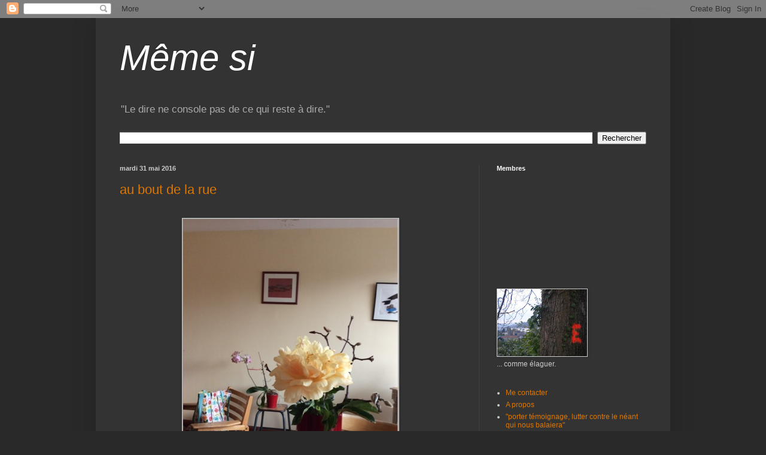

--- FILE ---
content_type: text/html; charset=UTF-8
request_url: https://mmesi.blogspot.com/2016/05/
body_size: 31829
content:
<!DOCTYPE html>
<html class='v2' dir='ltr' lang='fr'>
<head>
<link href='https://www.blogger.com/static/v1/widgets/4128112664-css_bundle_v2.css' rel='stylesheet' type='text/css'/>
<meta content='width=1100' name='viewport'/>
<meta content='text/html; charset=UTF-8' http-equiv='Content-Type'/>
<meta content='blogger' name='generator'/>
<link href='https://mmesi.blogspot.com/favicon.ico' rel='icon' type='image/x-icon'/>
<link href='https://mmesi.blogspot.com/2016/05/' rel='canonical'/>
<link rel="alternate" type="application/atom+xml" title="Même si - Atom" href="https://mmesi.blogspot.com/feeds/posts/default" />
<link rel="alternate" type="application/rss+xml" title="Même si - RSS" href="https://mmesi.blogspot.com/feeds/posts/default?alt=rss" />
<link rel="service.post" type="application/atom+xml" title="Même si - Atom" href="https://www.blogger.com/feeds/7196227512777998913/posts/default" />
<!--Can't find substitution for tag [blog.ieCssRetrofitLinks]-->
<meta content='https://mmesi.blogspot.com/2016/05/' property='og:url'/>
<meta content='Même si' property='og:title'/>
<meta content='&quot;Le dire ne console pas de ce qui reste à dire.&quot;' property='og:description'/>
<title>Même si: mai 2016</title>
<style id='page-skin-1' type='text/css'><!--
/*
-----------------------------------------------
Blogger Template Style
Name:     Simple
Designer: Blogger
URL:      www.blogger.com
----------------------------------------------- */
/* Content
----------------------------------------------- */
body {
font: normal normal 12px Arial, Tahoma, Helvetica, FreeSans, sans-serif;
color: #cccccc;
background: #292929 none repeat scroll top left;
padding: 0 40px 40px 40px;
}
html body .region-inner {
min-width: 0;
max-width: 100%;
width: auto;
}
h2 {
font-size: 22px;
}
a:link {
text-decoration:none;
color: #dd7700;
}
a:visited {
text-decoration:none;
color: #cc6600;
}
a:hover {
text-decoration:underline;
color: #cc6600;
}
.body-fauxcolumn-outer .fauxcolumn-inner {
background: transparent none repeat scroll top left;
_background-image: none;
}
.body-fauxcolumn-outer .cap-top {
position: absolute;
z-index: 1;
height: 400px;
width: 100%;
}
.body-fauxcolumn-outer .cap-top .cap-left {
width: 100%;
background: transparent none repeat-x scroll top left;
_background-image: none;
}
.content-outer {
-moz-box-shadow: 0 0 40px rgba(0, 0, 0, .15);
-webkit-box-shadow: 0 0 5px rgba(0, 0, 0, .15);
-goog-ms-box-shadow: 0 0 10px #333333;
box-shadow: 0 0 40px rgba(0, 0, 0, .15);
margin-bottom: 1px;
}
.content-inner {
padding: 10px 10px;
}
.content-inner {
background-color: #333333;
}
/* Header
----------------------------------------------- */
.header-outer {
background: transparent none repeat-x scroll 0 -400px;
_background-image: none;
}
.Header h1 {
font: italic normal 60px Arial, Tahoma, Helvetica, FreeSans, sans-serif;
color: #ffffff;
text-shadow: -1px -1px 1px rgba(0, 0, 0, .2);
}
.Header h1 a {
color: #ffffff;
}
.Header .description {
font-size: 140%;
color: #aaaaaa;
}
.header-inner .Header .titlewrapper {
padding: 22px 30px;
}
.header-inner .Header .descriptionwrapper {
padding: 0 30px;
}
/* Tabs
----------------------------------------------- */
.tabs-inner .section:first-child {
border-top: 1px solid #404040;
}
.tabs-inner .section:first-child ul {
margin-top: -1px;
border-top: 1px solid #404040;
border-left: 0 solid #404040;
border-right: 0 solid #404040;
}
.tabs-inner .widget ul {
background: #222222 none repeat-x scroll 0 -800px;
_background-image: none;
border-bottom: 1px solid #404040;
margin-top: 0;
margin-left: -30px;
margin-right: -30px;
}
.tabs-inner .widget li a {
display: inline-block;
padding: .6em 1em;
font: normal normal 14px Arial, Tahoma, Helvetica, FreeSans, sans-serif;
color: #999999;
border-left: 1px solid #333333;
border-right: 0 solid #404040;
}
.tabs-inner .widget li:first-child a {
border-left: none;
}
.tabs-inner .widget li.selected a, .tabs-inner .widget li a:hover {
color: #ffffff;
background-color: #000000;
text-decoration: none;
}
/* Columns
----------------------------------------------- */
.main-outer {
border-top: 0 solid #404040;
}
.fauxcolumn-left-outer .fauxcolumn-inner {
border-right: 1px solid #404040;
}
.fauxcolumn-right-outer .fauxcolumn-inner {
border-left: 1px solid #404040;
}
/* Headings
----------------------------------------------- */
div.widget > h2,
div.widget h2.title {
margin: 0 0 1em 0;
font: normal bold 11px Arial, Tahoma, Helvetica, FreeSans, sans-serif;
color: #ffffff;
}
/* Widgets
----------------------------------------------- */
.widget .zippy {
color: #999999;
text-shadow: 2px 2px 1px rgba(0, 0, 0, .1);
}
.widget .popular-posts ul {
list-style: none;
}
/* Posts
----------------------------------------------- */
h2.date-header {
font: normal bold 11px Arial, Tahoma, Helvetica, FreeSans, sans-serif;
}
.date-header span {
background-color: transparent;
color: #cccccc;
padding: inherit;
letter-spacing: inherit;
margin: inherit;
}
.main-inner {
padding-top: 30px;
padding-bottom: 30px;
}
.main-inner .column-center-inner {
padding: 0 15px;
}
.main-inner .column-center-inner .section {
margin: 0 15px;
}
.post {
margin: 0 0 25px 0;
}
h3.post-title, .comments h4 {
font: normal normal 22px Arial, Tahoma, Helvetica, FreeSans, sans-serif;
margin: .75em 0 0;
}
.post-body {
font-size: 110%;
line-height: 1.4;
position: relative;
}
.post-body img, .post-body .tr-caption-container, .Profile img, .Image img,
.BlogList .item-thumbnail img {
padding: 0;
background: #999999;
border: 1px solid #cccccc;
-moz-box-shadow: 1px 1px 5px rgba(0, 0, 0, .1);
-webkit-box-shadow: 1px 1px 5px rgba(0, 0, 0, .1);
box-shadow: 1px 1px 5px rgba(0, 0, 0, .1);
}
.post-body img, .post-body .tr-caption-container {
padding: 1px;
}
.post-body .tr-caption-container {
color: #313174;
}
.post-body .tr-caption-container img {
padding: 0;
background: transparent;
border: none;
-moz-box-shadow: 0 0 0 rgba(0, 0, 0, .1);
-webkit-box-shadow: 0 0 0 rgba(0, 0, 0, .1);
box-shadow: 0 0 0 rgba(0, 0, 0, .1);
}
.post-header {
margin: 0 0 1.5em;
line-height: 1.6;
font-size: 90%;
}
.post-footer {
margin: 20px -2px 0;
padding: 5px 10px;
color: #888888;
background-color: #303030;
border-bottom: 1px solid #444444;
line-height: 1.6;
font-size: 90%;
}
#comments .comment-author {
padding-top: 1.5em;
border-top: 1px solid #404040;
background-position: 0 1.5em;
}
#comments .comment-author:first-child {
padding-top: 0;
border-top: none;
}
.avatar-image-container {
margin: .2em 0 0;
}
#comments .avatar-image-container img {
border: 1px solid #cccccc;
}
/* Comments
----------------------------------------------- */
.comments .comments-content .icon.blog-author {
background-repeat: no-repeat;
background-image: url([data-uri]);
}
.comments .comments-content .loadmore a {
border-top: 1px solid #999999;
border-bottom: 1px solid #999999;
}
.comments .comment-thread.inline-thread {
background-color: #303030;
}
.comments .continue {
border-top: 2px solid #999999;
}
/* Accents
---------------------------------------------- */
.section-columns td.columns-cell {
border-left: 1px solid #404040;
}
.blog-pager {
background: transparent none no-repeat scroll top center;
}
.blog-pager-older-link, .home-link,
.blog-pager-newer-link {
background-color: #333333;
padding: 5px;
}
.footer-outer {
border-top: 0 dashed #bbbbbb;
}
/* Mobile
----------------------------------------------- */
body.mobile  {
background-size: auto;
}
.mobile .body-fauxcolumn-outer {
background: transparent none repeat scroll top left;
}
.mobile .body-fauxcolumn-outer .cap-top {
background-size: 100% auto;
}
.mobile .content-outer {
-webkit-box-shadow: 0 0 3px rgba(0, 0, 0, .15);
box-shadow: 0 0 3px rgba(0, 0, 0, .15);
}
.mobile .tabs-inner .widget ul {
margin-left: 0;
margin-right: 0;
}
.mobile .post {
margin: 0;
}
.mobile .main-inner .column-center-inner .section {
margin: 0;
}
.mobile .date-header span {
padding: 0.1em 10px;
margin: 0 -10px;
}
.mobile h3.post-title {
margin: 0;
}
.mobile .blog-pager {
background: transparent none no-repeat scroll top center;
}
.mobile .footer-outer {
border-top: none;
}
.mobile .main-inner, .mobile .footer-inner {
background-color: #333333;
}
.mobile-index-contents {
color: #cccccc;
}
.mobile-link-button {
background-color: #dd7700;
}
.mobile-link-button a:link, .mobile-link-button a:visited {
color: #ffffff;
}
.mobile .tabs-inner .section:first-child {
border-top: none;
}
.mobile .tabs-inner .PageList .widget-content {
background-color: #000000;
color: #ffffff;
border-top: 1px solid #404040;
border-bottom: 1px solid #404040;
}
.mobile .tabs-inner .PageList .widget-content .pagelist-arrow {
border-left: 1px solid #404040;
}

--></style>
<style id='template-skin-1' type='text/css'><!--
body {
min-width: 960px;
}
.content-outer, .content-fauxcolumn-outer, .region-inner {
min-width: 960px;
max-width: 960px;
_width: 960px;
}
.main-inner .columns {
padding-left: 0;
padding-right: 310px;
}
.main-inner .fauxcolumn-center-outer {
left: 0;
right: 310px;
/* IE6 does not respect left and right together */
_width: expression(this.parentNode.offsetWidth -
parseInt("0") -
parseInt("310px") + 'px');
}
.main-inner .fauxcolumn-left-outer {
width: 0;
}
.main-inner .fauxcolumn-right-outer {
width: 310px;
}
.main-inner .column-left-outer {
width: 0;
right: 100%;
margin-left: -0;
}
.main-inner .column-right-outer {
width: 310px;
margin-right: -310px;
}
#layout {
min-width: 0;
}
#layout .content-outer {
min-width: 0;
width: 800px;
}
#layout .region-inner {
min-width: 0;
width: auto;
}
body#layout div.add_widget {
padding: 8px;
}
body#layout div.add_widget a {
margin-left: 32px;
}
--></style>
<link href='https://www.blogger.com/dyn-css/authorization.css?targetBlogID=7196227512777998913&amp;zx=f3865ddb-10f5-4790-8d21-47ee37fc0cb7' media='none' onload='if(media!=&#39;all&#39;)media=&#39;all&#39;' rel='stylesheet'/><noscript><link href='https://www.blogger.com/dyn-css/authorization.css?targetBlogID=7196227512777998913&amp;zx=f3865ddb-10f5-4790-8d21-47ee37fc0cb7' rel='stylesheet'/></noscript>
<meta name='google-adsense-platform-account' content='ca-host-pub-1556223355139109'/>
<meta name='google-adsense-platform-domain' content='blogspot.com'/>

</head>
<body class='loading variant-dark'>
<div class='navbar section' id='navbar' name='Navbar'><div class='widget Navbar' data-version='1' id='Navbar1'><script type="text/javascript">
    function setAttributeOnload(object, attribute, val) {
      if(window.addEventListener) {
        window.addEventListener('load',
          function(){ object[attribute] = val; }, false);
      } else {
        window.attachEvent('onload', function(){ object[attribute] = val; });
      }
    }
  </script>
<div id="navbar-iframe-container"></div>
<script type="text/javascript" src="https://apis.google.com/js/platform.js"></script>
<script type="text/javascript">
      gapi.load("gapi.iframes:gapi.iframes.style.bubble", function() {
        if (gapi.iframes && gapi.iframes.getContext) {
          gapi.iframes.getContext().openChild({
              url: 'https://www.blogger.com/navbar/7196227512777998913?origin\x3dhttps://mmesi.blogspot.com',
              where: document.getElementById("navbar-iframe-container"),
              id: "navbar-iframe"
          });
        }
      });
    </script><script type="text/javascript">
(function() {
var script = document.createElement('script');
script.type = 'text/javascript';
script.src = '//pagead2.googlesyndication.com/pagead/js/google_top_exp.js';
var head = document.getElementsByTagName('head')[0];
if (head) {
head.appendChild(script);
}})();
</script>
</div></div>
<div class='body-fauxcolumns'>
<div class='fauxcolumn-outer body-fauxcolumn-outer'>
<div class='cap-top'>
<div class='cap-left'></div>
<div class='cap-right'></div>
</div>
<div class='fauxborder-left'>
<div class='fauxborder-right'></div>
<div class='fauxcolumn-inner'>
</div>
</div>
<div class='cap-bottom'>
<div class='cap-left'></div>
<div class='cap-right'></div>
</div>
</div>
</div>
<div class='content'>
<div class='content-fauxcolumns'>
<div class='fauxcolumn-outer content-fauxcolumn-outer'>
<div class='cap-top'>
<div class='cap-left'></div>
<div class='cap-right'></div>
</div>
<div class='fauxborder-left'>
<div class='fauxborder-right'></div>
<div class='fauxcolumn-inner'>
</div>
</div>
<div class='cap-bottom'>
<div class='cap-left'></div>
<div class='cap-right'></div>
</div>
</div>
</div>
<div class='content-outer'>
<div class='content-cap-top cap-top'>
<div class='cap-left'></div>
<div class='cap-right'></div>
</div>
<div class='fauxborder-left content-fauxborder-left'>
<div class='fauxborder-right content-fauxborder-right'></div>
<div class='content-inner'>
<header>
<div class='header-outer'>
<div class='header-cap-top cap-top'>
<div class='cap-left'></div>
<div class='cap-right'></div>
</div>
<div class='fauxborder-left header-fauxborder-left'>
<div class='fauxborder-right header-fauxborder-right'></div>
<div class='region-inner header-inner'>
<div class='header section' id='header' name='En-tête'><div class='widget Header' data-version='1' id='Header1'>
<div id='header-inner'>
<div class='titlewrapper'>
<h1 class='title'>
<a href='https://mmesi.blogspot.com/'>
Même si
</a>
</h1>
</div>
<div class='descriptionwrapper'>
<p class='description'><span>"Le dire ne console pas de ce qui reste à dire."</span></p>
</div>
</div>
</div></div>
</div>
</div>
<div class='header-cap-bottom cap-bottom'>
<div class='cap-left'></div>
<div class='cap-right'></div>
</div>
</div>
</header>
<div class='tabs-outer'>
<div class='tabs-cap-top cap-top'>
<div class='cap-left'></div>
<div class='cap-right'></div>
</div>
<div class='fauxborder-left tabs-fauxborder-left'>
<div class='fauxborder-right tabs-fauxborder-right'></div>
<div class='region-inner tabs-inner'>
<div class='tabs section' id='crosscol' name='Toutes les colonnes'><div class='widget BlogSearch' data-version='1' id='BlogSearch1'>
<h2 class='title'>Rechercher dans ce blog</h2>
<div class='widget-content'>
<div id='BlogSearch1_form'>
<form action='https://mmesi.blogspot.com/search' class='gsc-search-box' target='_top'>
<table cellpadding='0' cellspacing='0' class='gsc-search-box'>
<tbody>
<tr>
<td class='gsc-input'>
<input autocomplete='off' class='gsc-input' name='q' size='10' title='search' type='text' value=''/>
</td>
<td class='gsc-search-button'>
<input class='gsc-search-button' title='search' type='submit' value='Rechercher'/>
</td>
</tr>
</tbody>
</table>
</form>
</div>
</div>
<div class='clear'></div>
</div></div>
<div class='tabs no-items section' id='crosscol-overflow' name='Cross-Column 2'></div>
</div>
</div>
<div class='tabs-cap-bottom cap-bottom'>
<div class='cap-left'></div>
<div class='cap-right'></div>
</div>
</div>
<div class='main-outer'>
<div class='main-cap-top cap-top'>
<div class='cap-left'></div>
<div class='cap-right'></div>
</div>
<div class='fauxborder-left main-fauxborder-left'>
<div class='fauxborder-right main-fauxborder-right'></div>
<div class='region-inner main-inner'>
<div class='columns fauxcolumns'>
<div class='fauxcolumn-outer fauxcolumn-center-outer'>
<div class='cap-top'>
<div class='cap-left'></div>
<div class='cap-right'></div>
</div>
<div class='fauxborder-left'>
<div class='fauxborder-right'></div>
<div class='fauxcolumn-inner'>
</div>
</div>
<div class='cap-bottom'>
<div class='cap-left'></div>
<div class='cap-right'></div>
</div>
</div>
<div class='fauxcolumn-outer fauxcolumn-left-outer'>
<div class='cap-top'>
<div class='cap-left'></div>
<div class='cap-right'></div>
</div>
<div class='fauxborder-left'>
<div class='fauxborder-right'></div>
<div class='fauxcolumn-inner'>
</div>
</div>
<div class='cap-bottom'>
<div class='cap-left'></div>
<div class='cap-right'></div>
</div>
</div>
<div class='fauxcolumn-outer fauxcolumn-right-outer'>
<div class='cap-top'>
<div class='cap-left'></div>
<div class='cap-right'></div>
</div>
<div class='fauxborder-left'>
<div class='fauxborder-right'></div>
<div class='fauxcolumn-inner'>
</div>
</div>
<div class='cap-bottom'>
<div class='cap-left'></div>
<div class='cap-right'></div>
</div>
</div>
<!-- corrects IE6 width calculation -->
<div class='columns-inner'>
<div class='column-center-outer'>
<div class='column-center-inner'>
<div class='main section' id='main' name='Principal'><div class='widget Blog' data-version='1' id='Blog1'>
<div class='blog-posts hfeed'>

          <div class="date-outer">
        
<h2 class='date-header'><span>mardi 31 mai 2016</span></h2>

          <div class="date-posts">
        
<div class='post-outer'>
<div class='post hentry uncustomized-post-template' itemprop='blogPost' itemscope='itemscope' itemtype='http://schema.org/BlogPosting'>
<meta content='https://blogger.googleusercontent.com/img/b/R29vZ2xl/AVvXsEiR3DfNeyAf6jUzT_l5koNDfuL5z63NS8eucV0SpHu3u2YD3M_BEdrKA2C-2dQ4rYeDHpasqTkwD9PjH_cOJV1JgBhuqEim3I82qr0ieomLCN_FFZQ8TIzxNnrhbB9jGS_SqDjQOUG4EHyv/s640/blogger-image-588626374.jpg' itemprop='image_url'/>
<meta content='7196227512777998913' itemprop='blogId'/>
<meta content='133303489860244533' itemprop='postId'/>
<a name='133303489860244533'></a>
<h3 class='post-title entry-title' itemprop='name'>
<a href='https://mmesi.blogspot.com/2016/05/au-bout-de-la-rue_31.html'>au bout de la rue</a>
</h3>
<div class='post-header'>
<div class='post-header-line-1'></div>
</div>
<div class='post-body entry-content' id='post-body-133303489860244533' itemprop='description articleBody'>
<div>
<div class="separator" style="clear: both;">
<br /></div>
<div class="separator" style="clear: both; text-align: center;">
<a href="https://blogger.googleusercontent.com/img/b/R29vZ2xl/AVvXsEiR3DfNeyAf6jUzT_l5koNDfuL5z63NS8eucV0SpHu3u2YD3M_BEdrKA2C-2dQ4rYeDHpasqTkwD9PjH_cOJV1JgBhuqEim3I82qr0ieomLCN_FFZQ8TIzxNnrhbB9jGS_SqDjQOUG4EHyv/s640/blogger-image-588626374.jpg" style="margin-left: 1em; margin-right: 1em;"><img border="0" src="https://blogger.googleusercontent.com/img/b/R29vZ2xl/AVvXsEiR3DfNeyAf6jUzT_l5koNDfuL5z63NS8eucV0SpHu3u2YD3M_BEdrKA2C-2dQ4rYeDHpasqTkwD9PjH_cOJV1JgBhuqEim3I82qr0ieomLCN_FFZQ8TIzxNnrhbB9jGS_SqDjQOUG4EHyv/s640/blogger-image-588626374.jpg" /></a></div>
<br /></div>
<div>
<br /></div>
<div>
<span style="-webkit-text-size-adjust: auto; background-color: rgba(255, 255, 255, 0);">vendredi, rendre visite à une amie malade, saut chez la petite fleuriste, oui, petite, elle est si jeune et si frêle, une enfant, premiers hortensias, sa fleur, tomber en arrêt devant des mauves bordés de blanc, ses couleurs, prendre une branche &nbsp;et ne pas résister à la beauté des pivoines "J'en ai d'autres en bas, magnifiques, je vous montre" escaliers dans un sens dans l'autre, claquement de ses talons pressés, fête des mères dans deux jours, l'effervescence, elle réapparaît triomphante, dans ses mains un énorme bouton fuchsia, depuis contempler la pivoine, des métamorphoses, elle se fripe, se fane, auréole safran, le chemin vers sa fin, belle</span></div>
<div style='clear: both;'></div>
</div>
<div class='post-footer'>
<div class='post-footer-line post-footer-line-1'>
<span class='post-author vcard'>
Publié par
<span class='fn' itemprop='author' itemscope='itemscope' itemtype='http://schema.org/Person'>
<meta content='https://www.blogger.com/profile/09325650449273473086' itemprop='url'/>
<a class='g-profile' href='https://www.blogger.com/profile/09325650449273473086' rel='author' title='author profile'>
<span itemprop='name'>Elise</span>
</a>
</span>
</span>
<span class='post-timestamp'>
à
<meta content='https://mmesi.blogspot.com/2016/05/au-bout-de-la-rue_31.html' itemprop='url'/>
<a class='timestamp-link' href='https://mmesi.blogspot.com/2016/05/au-bout-de-la-rue_31.html' rel='bookmark' title='permanent link'><abbr class='published' itemprop='datePublished' title='2016-05-31T12:48:00+02:00'>12:48</abbr></a>
</span>
<span class='post-comment-link'>
<a class='comment-link' href='https://mmesi.blogspot.com/2016/05/au-bout-de-la-rue_31.html#comment-form' onclick=''>
1&#160;commentaire:
  </a>
</span>
<span class='post-icons'>
<span class='item-action'>
<a href='https://www.blogger.com/email-post/7196227512777998913/133303489860244533' title='Envoyer l&#39;article par e-mail'>
<img alt='' class='icon-action' height='13' src='https://resources.blogblog.com/img/icon18_email.gif' width='18'/>
</a>
</span>
<span class='item-control blog-admin pid-1739848519'>
<a href='https://www.blogger.com/post-edit.g?blogID=7196227512777998913&postID=133303489860244533&from=pencil' title='Modifier l&#39;article'>
<img alt='' class='icon-action' height='18' src='https://resources.blogblog.com/img/icon18_edit_allbkg.gif' width='18'/>
</a>
</span>
</span>
<div class='post-share-buttons goog-inline-block'>
</div>
</div>
<div class='post-footer-line post-footer-line-2'>
<span class='post-labels'>
Libellés :
<a href='https://mmesi.blogspot.com/search/label/fleuriste' rel='tag'>fleuriste</a>,
<a href='https://mmesi.blogspot.com/search/label/M%C3%A9tier' rel='tag'>Métier</a>,
<a href='https://mmesi.blogspot.com/search/label/pivoine' rel='tag'>pivoine</a>
</span>
</div>
<div class='post-footer-line post-footer-line-3'>
<span class='post-location'>
</span>
</div>
</div>
</div>
</div>

          </div></div>
        

          <div class="date-outer">
        
<h2 class='date-header'><span>dimanche 29 mai 2016</span></h2>

          <div class="date-posts">
        
<div class='post-outer'>
<div class='post hentry uncustomized-post-template' itemprop='blogPost' itemscope='itemscope' itemtype='http://schema.org/BlogPosting'>
<meta content='https://blogger.googleusercontent.com/img/b/R29vZ2xl/AVvXsEigljStj2nQaU14ymJzDEIr92onyFlYTLmqnB6pbX6ToN9fHV712sSdjb-XGi0fauBaPsL1FuERINwhKo6sW3F302y9fBDOKIwWPrylCO-1KSOpvn8D9Sbo4u6rjPlaL332a0tzi4oxhLpq/s400/blogger-image-1399470550.jpg' itemprop='image_url'/>
<meta content='7196227512777998913' itemprop='blogId'/>
<meta content='7996000944921294203' itemprop='postId'/>
<a name='7996000944921294203'></a>
<h3 class='post-title entry-title' itemprop='name'>
<a href='https://mmesi.blogspot.com/2016/05/sauve-qui-peut.html'>un grand sauve-qui-peut,</a>
</h3>
<div class='post-header'>
<div class='post-header-line-1'></div>
</div>
<div class='post-body entry-content' id='post-body-7996000944921294203' itemprop='description articleBody'>
<div>
<div style="text-align: center;">
tout partait à vau-l'eau, l'effondrement guettait,</div>
</div>
<div>
<div style="text-align: center;">
chercher un peu plus loin</div>
<br /></div>
<div class="separator" style="clear: both; text-align: center;">
<a href="https://blogger.googleusercontent.com/img/b/R29vZ2xl/AVvXsEigljStj2nQaU14ymJzDEIr92onyFlYTLmqnB6pbX6ToN9fHV712sSdjb-XGi0fauBaPsL1FuERINwhKo6sW3F302y9fBDOKIwWPrylCO-1KSOpvn8D9Sbo4u6rjPlaL332a0tzi4oxhLpq/s640/blogger-image-1399470550.jpg" imageanchor="1" style="margin-left: 1em; margin-right: 1em;"><img border="0" height="300" src="https://blogger.googleusercontent.com/img/b/R29vZ2xl/AVvXsEigljStj2nQaU14ymJzDEIr92onyFlYTLmqnB6pbX6ToN9fHV712sSdjb-XGi0fauBaPsL1FuERINwhKo6sW3F302y9fBDOKIwWPrylCO-1KSOpvn8D9Sbo4u6rjPlaL332a0tzi4oxhLpq/s400/blogger-image-1399470550.jpg" width="400" /></a></div>
<div style='clear: both;'></div>
</div>
<div class='post-footer'>
<div class='post-footer-line post-footer-line-1'>
<span class='post-author vcard'>
Publié par
<span class='fn' itemprop='author' itemscope='itemscope' itemtype='http://schema.org/Person'>
<meta content='https://www.blogger.com/profile/09325650449273473086' itemprop='url'/>
<a class='g-profile' href='https://www.blogger.com/profile/09325650449273473086' rel='author' title='author profile'>
<span itemprop='name'>Elise</span>
</a>
</span>
</span>
<span class='post-timestamp'>
à
<meta content='https://mmesi.blogspot.com/2016/05/sauve-qui-peut.html' itemprop='url'/>
<a class='timestamp-link' href='https://mmesi.blogspot.com/2016/05/sauve-qui-peut.html' rel='bookmark' title='permanent link'><abbr class='published' itemprop='datePublished' title='2016-05-29T14:50:00+02:00'>14:50</abbr></a>
</span>
<span class='post-comment-link'>
<a class='comment-link' href='https://mmesi.blogspot.com/2016/05/sauve-qui-peut.html#comment-form' onclick=''>
Aucun commentaire:
  </a>
</span>
<span class='post-icons'>
<span class='item-action'>
<a href='https://www.blogger.com/email-post/7196227512777998913/7996000944921294203' title='Envoyer l&#39;article par e-mail'>
<img alt='' class='icon-action' height='13' src='https://resources.blogblog.com/img/icon18_email.gif' width='18'/>
</a>
</span>
<span class='item-control blog-admin pid-1739848519'>
<a href='https://www.blogger.com/post-edit.g?blogID=7196227512777998913&postID=7996000944921294203&from=pencil' title='Modifier l&#39;article'>
<img alt='' class='icon-action' height='18' src='https://resources.blogblog.com/img/icon18_edit_allbkg.gif' width='18'/>
</a>
</span>
</span>
<div class='post-share-buttons goog-inline-block'>
</div>
</div>
<div class='post-footer-line post-footer-line-2'>
<span class='post-labels'>
Libellés :
<a href='https://mmesi.blogspot.com/search/label/barri%C3%A8res' rel='tag'>barrières</a>,
<a href='https://mmesi.blogspot.com/search/label/brebis%20manech' rel='tag'>brebis manech</a>,
<a href='https://mmesi.blogspot.com/search/label/Ferme' rel='tag'>Ferme</a>,
<a href='https://mmesi.blogspot.com/search/label/Pays%20Basque' rel='tag'>Pays Basque</a>
</span>
</div>
<div class='post-footer-line post-footer-line-3'>
<span class='post-location'>
</span>
</div>
</div>
</div>
</div>

          </div></div>
        

          <div class="date-outer">
        
<h2 class='date-header'><span>samedi 21 mai 2016</span></h2>

          <div class="date-posts">
        
<div class='post-outer'>
<div class='post hentry uncustomized-post-template' itemprop='blogPost' itemscope='itemscope' itemtype='http://schema.org/BlogPosting'>
<meta content='https://blogger.googleusercontent.com/img/b/R29vZ2xl/AVvXsEiSnWAo8PTLcj6QICVt6w7dcNJ_xfYqFuD1YhtHUdEY1lljJ2n6_iwtsm4wY8Uy5KQ_NoyE8Lvghjd0AxO2JslEwhiP445mAItc9obORM9NpjRfzGhnadSoQ_qMtxyN7HXtWhkeAw2gFByO/s400/maurice_a.jpg' itemprop='image_url'/>
<meta content='7196227512777998913' itemprop='blogId'/>
<meta content='2795087292018845067' itemprop='postId'/>
<a name='2795087292018845067'></a>
<h3 class='post-title entry-title' itemprop='name'>
<a href='https://mmesi.blogspot.com/2016/05/leurs-echafaudages-eux-tous-semblaient.html'>"(...)  certains d'entre eux avaient même quelques réussites à leur actif, comme on dit, de l'argent, des enfants, des maisons, de l'estime, et au minimum, du ventre"</a>
</h3>
<div class='post-header'>
<div class='post-header-line-1'></div>
</div>
<div class='post-body entry-content' id='post-body-2795087292018845067' itemprop='description articleBody'>
<div class="separator" style="clear: both; text-align: center;">
</div>
<div class="separator" style="clear: both; text-align: center;">
<span style="background-color: white;"></span></div>
<div style="text-align: center;">
<span style="background-color: white;"></span></div>
<br />
<div style="text-align: center;">
<div class="separator" style="clear: both; text-align: center;">
<a href="https://blogger.googleusercontent.com/img/b/R29vZ2xl/AVvXsEiSnWAo8PTLcj6QICVt6w7dcNJ_xfYqFuD1YhtHUdEY1lljJ2n6_iwtsm4wY8Uy5KQ_NoyE8Lvghjd0AxO2JslEwhiP445mAItc9obORM9NpjRfzGhnadSoQ_qMtxyN7HXtWhkeAw2gFByO/s1600/maurice_a.jpg" imageanchor="1" style="margin-left: 1em; margin-right: 1em;"><img border="0" height="400" src="https://blogger.googleusercontent.com/img/b/R29vZ2xl/AVvXsEiSnWAo8PTLcj6QICVt6w7dcNJ_xfYqFuD1YhtHUdEY1lljJ2n6_iwtsm4wY8Uy5KQ_NoyE8Lvghjd0AxO2JslEwhiP445mAItc9obORM9NpjRfzGhnadSoQ_qMtxyN7HXtWhkeAw2gFByO/s400/maurice_a.jpg" width="270" /></a></div>
<span style="background-color: white;"></span><br />
<br />
<span style="font-size: small;"><span style="font-family: inherit;"><b><i>Maurice à la poule</i></b> de Matthias Zschokke</span></span></div>
<div style="text-align: center;">
<span style="font-size: small;"><span style="font-family: inherit;">traduit de l'allemand par Patricia Zurcher</span></span></div>
<span style="font-size: small;"><span style="font-family: inherit;"><br /></span></span>
<span style="font-size: small;"><span style="font-family: inherit;">p 61-64</span></span><br />
<span style="background-color: #444444;"><span style="font-size: small;"><span style="font-family: inherit;"><br /></span></span>
</span><span style="font-size: small;"><span style="font-family: inherit;"><span style="background-color: #444444;"><span style="color: white;"><span style="background-color: #444444;">La rencontre à L. avait été choquante. Maurice s'était toujours cramponné à l'espoir que la vie était pleine de surprises ; qu'elle <span style="background-attachment: scroll; background-image: none; background-position: 0% 0%; background-repeat: repeat; background-size: auto auto;">donnait aux êtres humains des formes
inattendues ; que l'avenir était toujours ouvert</span><span style="background-attachment: scroll; background-image: none; background-position: 0% 0%; background-repeat: repeat; background-size: auto auto;">, mystérieux, incertain.
</span></span><span style="background-attachment: scroll; background-image: none; background-position: 0% 0%; background-repeat: repeat; background-size: auto auto;"><span style="background-color: #444444;">Pourtant, à L., tous ceux qui surgirent du passé étaient devenus exactement ce
qu'ils avaient toujours été. Certes, il y en avait une qui était dans une chaise
roulante à présent - elle avait tenté un plongeon dans le lac par une nuit
d'été et avait heurté un rocher dans l'eau -, mais elle n'avait pas changé pour
autant; elle continuait à être cette personne joyeuse, insouciante et
surexcitée qu'elle avait toujours été. Un autre était devenu juge
entre-temps, peut-être un peu plus prudent, un peu plus précis, un peu plus
précautionneux dans sa façon d'être qu'autrefois, plus tout à fait aussi
inhibé, plus tout à fait aussi lent ; un homme agréable, certainement, un bon
père sûrement, mais ne l'avait-il pas toujours été ? Celui qui était lâche est
resté lâche, celui qui était confiant est resté confiant. Bien sûr, dans
l'intervalle, tous étaient devenus ceci ou cela, certains d'entre eux avaient
même quelques réussites à leur actif, comme on dit, de l'argent, des enfants,
des maisons, de l'estime, et au minimum, du ventre, d'autres avaient été
déformés par des maladies jusqu'à en devenir méconnaissables, mais même les
plus grandes réussites et les maladies les plus terribles, ils les portaient
déjà en eux jadis, et si le sort devait avoir joué à l'un ou à l'autre un tour
particulièrement cruel et s'il devait n'avoir pas honoré les promesses qu'ils
avaient en eux, même ce revirement-là n'eût pas été surprenant, car même cela
était déjà présent en eux. Tous, ils s'étaient promis de devenir quelqu'un et
maintenant, ils se tenaient là, tels qu'ils avaient toujours été, trop faibles
pour pouvoir prendre des formes surprenantes. Et Maurice devait bien admettre
que lui non plus n'avait pas changé, que lui aussi traînassait toujours et
encore sur le même chemin que celui sur lequel il avait toujours traînassé, sur
le chemin qui le mène à lui, et comme tout le monde : bien plus près du départ
que de l'arrivée.
La seule surprise, c'était Moïse Menn devenu amer, un beau garçon jadis, qui
avait subjugué Maurice à l'époque. On ne reconnaissait plus de Moïse Menn en
lui. Il était devenu un autre, il avait fait quelque chose de sa personne,
quelque chose de triste, de désespéré, certes, mais tout de même : il s'était
transformé par ses propres moyens en quelque chose d'inconnu. Lorsque Maurice
le fixa du regard sans le reconnaître, il lui adressa un maigre sourire : &#171;Alors
? Ben oui, on vieillit, ma foi... La vie, c'est comme une boîte de chocolats,
on ne sait jamais sur quoi on va tomber, et ainsi de suite... Trop courte pour
être petite, et cetera et cetera... Et toi ? Toujours du vin, des chants et des
femmes ? ... Épargne-moi tes réponses, je ne t'écouterais pas, tout a été dit...
Les rêves m'ennuient, il y a belle lurette que je n'en ai plus, celui qui en a
encore, je le méprise... Allons rejoindre les autres, quelle rencontre
pitoyable... La grosse dinde, là-bas, tu t'en rappelles? C'était la belle Rose,
"Rose, deux qui la tiennent, un qui l'arrose"... Tout se fane... Je
suis devenu ceci et cela, j'habite là et là, je n'ai pas à me plaindre . . .
C'est répugnant, les gens qui n'ont pas encore déclaré forfait à notre âge...
Ne me regarde pas comme si ça t'intéressait, ce que je raconte, ça te dégoûte
autant que moi... Tout cet intérêt hypocrite pour les autres, cette franchise,
quand on a des cheveux gris, mascarade bigote, comédie visqueuse... &#187;<br />
<br />
Il n'y avait personne d'autre chez qui quelque chose avait percé au grand jour,
personne chez qui une façade s'était écroulée ; leurs échafaudages à eux tous
semblaient tenir toute une vie ; seul Moïse Menn avait laissé le sien
s'effondrer, avait tout abandonné. Maurice n'avait jamais connu de &#171;Rose, deux
qui la tiennent, un qui l'arrose &#187; avec lui, les autres lui disaient ça
autrefois, certes, mais Maurice et Moïse avaient toujours refusé de prononcer
ces mots. Et Maurice n'avait jamais eu non plus de projet contenant du vin, des
chants et des femmes. Jadis, Moïse pliait son long cou brun et mince comme un
jeune chien quand il riait, ce cou qu'il ne pouvait plus plier à présent, qui
était devenu raide et gras. Ses yeux à l'éclat sombre étaient ternes à présent,
ses longues mains nerveuses, blêmes et bouffies. I1 avait accompli le miracle de
former quelque chose d'autre avec soi. Maurice le regardait fixement, de près,
de loin : un inconnu, un homme qui avait vécu et qui s'était laissé marquer par
la vie, quelqu'un pour qui la vie avait eu un sens, car pour quoi vivons-nous,
si nous restons ce que nous étions ; ne sommes-nous pas morts, si la vie n'a
pas de prise sur nous ? Moïse s'était laissé détruire par le temps, ne s'était
pas réservé, pas mis de côté, il s'était gaspillé et donné sans rien recevoir
d'équivalent en échange. Comme ils étaient fiers, les autres, du petit peu
d'idéal qu'ils avaient conservé. Comme si c'était un exploit de trimballer
toute sa vie durant le rêve que l'on a conçu dans son enfance. Quel courage, en
revanche, ce Moïse Menn qui avait tout risqué et tout perdu. Et le voilà, avec
sa bouche mince et amère, légèrement voûté, bouffi, renvoyant des remarques
brèves et hargneuses quand quelqu'un lui susurrait quelque chose d'amusant,
lançant autour de lui des regards méprisants dans les moments creux, se
méprisant lui-même, plein de reproches, susceptible, avec son désir d'être aimé
sans aimer toutefois, fier d'être rejeté, et pourtant, il avait été jadis -
comment dit-on déjà - le jeune héros au cou de cygne de Maurice, avec ses longs
cheveux noirs, avec son humour, son esprit, son charme. Même si Maurice ne
voulait plus jamais croiser le nouveau Moïse, il lui devait quand même
l'assurance de pouvoir continuer à croire que le monde peut changer</span>.</span></span></span></span></span><br />
<span style="background-color: #444444;"><br /></span>
<span style="background-color: #444444;"><span style="background-attachment: scroll; background-image: none; background-position: 0% 0%; background-repeat: repeat; background-size: auto auto; color: black; font-family: &quot;inherit&quot; , &quot;serif&quot;;"><span style="background-color: white;">d'autres
extraits </span><a href="https://norwitch.wordpress.com/2015/02/18/etranges-creatures/">ici
sur le blog de Norwich </a></span></span><br />
<span style="background-color: #444444;"><br /></span>
<span style="background-color: #444444;"><span lang="FR-BE" style="background-attachment: scroll; background-image: none; background-position: 0% 0%; background-repeat: repeat; background-size: auto auto; color: black; font-family: &quot;inherit&quot; , &quot;serif&quot;; font-size: 11pt; line-height: 115%;"><span style="background-color: white;">et un article de </span><a href="http://www.lmda.net/din/tit_lmda.php?Id=60936">Sophie Deltin dans le N&#176; 103 (Mai2009) du Matricule des Anges</a></span></span><br />
<br />
<br />
<br />
<span style="background-color: white;"></span>
<span style="background-color: white;">
</span><span style="background-color: white;">
</span><br />
<table align="center" cellpadding="0" cellspacing="0" class="tr-caption-container" style="margin-left: auto; margin-right: auto; text-align: center;"><tbody>
<tr><td style="text-align: center;"><span style="color: black;"><a href="https://blogger.googleusercontent.com/img/b/R29vZ2xl/AVvXsEiiccmSIjmhKjzimZILi7mZCKoXg0IbzbAVgRx5E_pKZiST_cd5WIdxjeEh4uD1jZ2_8wuQ6VbNySvm_yEW5X12aHYbrCTKrkUI4ZHzpqywSBTl08W52V_mkhkV3t-OzgmeAjRDzgehlk9u/s1600/maurice+%25C3%25A0+la+poule+1.jpg" imageanchor="1" style="margin-left: auto; margin-right: auto;"><img border="0" height="400" src="https://blogger.googleusercontent.com/img/b/R29vZ2xl/AVvXsEiiccmSIjmhKjzimZILi7mZCKoXg0IbzbAVgRx5E_pKZiST_cd5WIdxjeEh4uD1jZ2_8wuQ6VbNySvm_yEW5X12aHYbrCTKrkUI4ZHzpqywSBTl08W52V_mkhkV3t-OzgmeAjRDzgehlk9u/s400/maurice+%25C3%25A0+la+poule+1.jpg" width="298" /></a></span></td></tr>
<tr><td class="tr-caption" style="text-align: center;"><h5>
Albert Anker, <i>Maurice à la poule</i>, 1877</h5>
</td></tr>
</tbody></table>
<div style="text-align: left;">
<span style="font-size: small;"><span style="font-family: inherit;"><span style="color: #993300;"><span style="font-family: inherit;"><span style="color: black;"></span></span></span></span></span></div>
<div style="text-align: left;">
<span style="font-size: small;"><span style="font-family: inherit;"><span style="color: #993300;"><span style="font-family: inherit;"><span style="color: black;"></span></span></span></span></span></div>
<div style="text-align: left;">
<span style="font-size: small;"><span style="font-family: inherit;"><span style="color: #993300;"><span style="font-family: inherit;"><span style="color: black;"></span></span></span></span></span></div>
<div style="text-align: left;">
<span style="font-size: small;"><span style="font-family: inherit;"><span style="color: #993300;"><span style="font-family: inherit;"><span style="color: black;"></span></span></span></span></span></div>
<div style="text-align: left;">
<span style="font-size: small;"><span style="font-family: inherit;"><span style="color: #993300;"><span style="font-family: inherit;"><span style="color: black;"></span></span></span></span></span></div>
<div style='clear: both;'></div>
</div>
<div class='post-footer'>
<div class='post-footer-line post-footer-line-1'>
<span class='post-author vcard'>
Publié par
<span class='fn' itemprop='author' itemscope='itemscope' itemtype='http://schema.org/Person'>
<meta content='https://www.blogger.com/profile/09325650449273473086' itemprop='url'/>
<a class='g-profile' href='https://www.blogger.com/profile/09325650449273473086' rel='author' title='author profile'>
<span itemprop='name'>Elise</span>
</a>
</span>
</span>
<span class='post-timestamp'>
à
<meta content='https://mmesi.blogspot.com/2016/05/leurs-echafaudages-eux-tous-semblaient.html' itemprop='url'/>
<a class='timestamp-link' href='https://mmesi.blogspot.com/2016/05/leurs-echafaudages-eux-tous-semblaient.html' rel='bookmark' title='permanent link'><abbr class='published' itemprop='datePublished' title='2016-05-21T21:35:00+02:00'>21:35</abbr></a>
</span>
<span class='post-comment-link'>
<a class='comment-link' href='https://mmesi.blogspot.com/2016/05/leurs-echafaudages-eux-tous-semblaient.html#comment-form' onclick=''>
1&#160;commentaire:
  </a>
</span>
<span class='post-icons'>
<span class='item-action'>
<a href='https://www.blogger.com/email-post/7196227512777998913/2795087292018845067' title='Envoyer l&#39;article par e-mail'>
<img alt='' class='icon-action' height='13' src='https://resources.blogblog.com/img/icon18_email.gif' width='18'/>
</a>
</span>
<span class='item-control blog-admin pid-1739848519'>
<a href='https://www.blogger.com/post-edit.g?blogID=7196227512777998913&postID=2795087292018845067&from=pencil' title='Modifier l&#39;article'>
<img alt='' class='icon-action' height='18' src='https://resources.blogblog.com/img/icon18_edit_allbkg.gif' width='18'/>
</a>
</span>
</span>
<div class='post-share-buttons goog-inline-block'>
</div>
</div>
<div class='post-footer-line post-footer-line-2'>
<span class='post-labels'>
Libellés :
<a href='https://mmesi.blogspot.com/search/label/Matthias%20Zschokke' rel='tag'>Matthias Zschokke</a>
</span>
</div>
<div class='post-footer-line post-footer-line-3'>
<span class='post-location'>
</span>
</div>
</div>
</div>
</div>

          </div></div>
        

          <div class="date-outer">
        
<h2 class='date-header'><span>mardi 17 mai 2016</span></h2>

          <div class="date-posts">
        
<div class='post-outer'>
<div class='post hentry uncustomized-post-template' itemprop='blogPost' itemscope='itemscope' itemtype='http://schema.org/BlogPosting'>
<meta content='https://blogger.googleusercontent.com/img/b/R29vZ2xl/AVvXsEjGAB2514ZR8y5VJQLtkMsnkk0-WdFxMTiQUKKLLTfCToB5A8c_HaZOtiThcs3JUYTAcYoGh6bSGFVqPCP9tykB5nr-v1YofBuapi4NxzY5mWjnXGLxejIhpz8RQ14dxqjZOK0JVH7DXXvE/s400/DSCN8896.JPG' itemprop='image_url'/>
<meta content='7196227512777998913' itemprop='blogId'/>
<meta content='3073874144804790668' itemprop='postId'/>
<a name='3073874144804790668'></a>
<h3 class='post-title entry-title' itemprop='name'>
<a href='https://mmesi.blogspot.com/2016/05/recup-4-on-nallait-quand-meme-pas-jeter.html'>récup' (4) on n'allait quand même pas jeter les baignoires</a>
</h3>
<div class='post-header'>
<div class='post-header-line-1'></div>
</div>
<div class='post-body entry-content' id='post-body-3073874144804790668' itemprop='description articleBody'>
<div class="separator" style="clear: both; text-align: center;">
<a href="https://blogger.googleusercontent.com/img/b/R29vZ2xl/AVvXsEjGAB2514ZR8y5VJQLtkMsnkk0-WdFxMTiQUKKLLTfCToB5A8c_HaZOtiThcs3JUYTAcYoGh6bSGFVqPCP9tykB5nr-v1YofBuapi4NxzY5mWjnXGLxejIhpz8RQ14dxqjZOK0JVH7DXXvE/s1600/DSCN8896.JPG" imageanchor="1" style="margin-left: 1em; margin-right: 1em;"><img border="0" height="300" src="https://blogger.googleusercontent.com/img/b/R29vZ2xl/AVvXsEjGAB2514ZR8y5VJQLtkMsnkk0-WdFxMTiQUKKLLTfCToB5A8c_HaZOtiThcs3JUYTAcYoGh6bSGFVqPCP9tykB5nr-v1YofBuapi4NxzY5mWjnXGLxejIhpz8RQ14dxqjZOK0JVH7DXXvE/s400/DSCN8896.JPG" width="400" /></a></div>
<div style="text-align: center;">
<br /></div>
<div class="separator" style="clear: both; text-align: center;">
<a href="https://blogger.googleusercontent.com/img/b/R29vZ2xl/AVvXsEgFAt_pDWHCS0CQ6VumMZ0wNhCOEnZ8EGpz3not8qPmvFwMwtagsS4_kRXma_-p2BlcPAerbXA4Z3ulx9IFHxi4rOuxcJxRxBncGF0jygAwfUA5j4x8D8lPOPuTlhmhoGRP1EEhiDQ0BzL0/s1600/DSCN8897.JPG" imageanchor="1" style="margin-left: 1em; margin-right: 1em;"><img border="0" height="300" src="https://blogger.googleusercontent.com/img/b/R29vZ2xl/AVvXsEgFAt_pDWHCS0CQ6VumMZ0wNhCOEnZ8EGpz3not8qPmvFwMwtagsS4_kRXma_-p2BlcPAerbXA4Z3ulx9IFHxi4rOuxcJxRxBncGF0jygAwfUA5j4x8D8lPOPuTlhmhoGRP1EEhiDQ0BzL0/s400/DSCN8897.JPG" width="400" /></a></div>
<br />
<div style='clear: both;'></div>
</div>
<div class='post-footer'>
<div class='post-footer-line post-footer-line-1'>
<span class='post-author vcard'>
Publié par
<span class='fn' itemprop='author' itemscope='itemscope' itemtype='http://schema.org/Person'>
<meta content='https://www.blogger.com/profile/09325650449273473086' itemprop='url'/>
<a class='g-profile' href='https://www.blogger.com/profile/09325650449273473086' rel='author' title='author profile'>
<span itemprop='name'>Elise</span>
</a>
</span>
</span>
<span class='post-timestamp'>
à
<meta content='https://mmesi.blogspot.com/2016/05/recup-4-on-nallait-quand-meme-pas-jeter.html' itemprop='url'/>
<a class='timestamp-link' href='https://mmesi.blogspot.com/2016/05/recup-4-on-nallait-quand-meme-pas-jeter.html' rel='bookmark' title='permanent link'><abbr class='published' itemprop='datePublished' title='2016-05-17T23:07:00+02:00'>23:07</abbr></a>
</span>
<span class='post-comment-link'>
<a class='comment-link' href='https://mmesi.blogspot.com/2016/05/recup-4-on-nallait-quand-meme-pas-jeter.html#comment-form' onclick=''>
1&#160;commentaire:
  </a>
</span>
<span class='post-icons'>
<span class='item-action'>
<a href='https://www.blogger.com/email-post/7196227512777998913/3073874144804790668' title='Envoyer l&#39;article par e-mail'>
<img alt='' class='icon-action' height='13' src='https://resources.blogblog.com/img/icon18_email.gif' width='18'/>
</a>
</span>
<span class='item-control blog-admin pid-1739848519'>
<a href='https://www.blogger.com/post-edit.g?blogID=7196227512777998913&postID=3073874144804790668&from=pencil' title='Modifier l&#39;article'>
<img alt='' class='icon-action' height='18' src='https://resources.blogblog.com/img/icon18_edit_allbkg.gif' width='18'/>
</a>
</span>
</span>
<div class='post-share-buttons goog-inline-block'>
</div>
</div>
<div class='post-footer-line post-footer-line-2'>
<span class='post-labels'>
Libellés :
<a href='https://mmesi.blogspot.com/search/label/entre%20Zumaia%20et%20Getaria' rel='tag'>entre Zumaia et Getaria</a>,
<a href='https://mmesi.blogspot.com/search/label/Pays%20Basque' rel='tag'>Pays Basque</a>
</span>
</div>
<div class='post-footer-line post-footer-line-3'>
<span class='post-location'>
</span>
</div>
</div>
</div>
</div>

          </div></div>
        

          <div class="date-outer">
        
<h2 class='date-header'><span>samedi 14 mai 2016</span></h2>

          <div class="date-posts">
        
<div class='post-outer'>
<div class='post hentry uncustomized-post-template' itemprop='blogPost' itemscope='itemscope' itemtype='http://schema.org/BlogPosting'>
<meta content='https://blogger.googleusercontent.com/img/b/R29vZ2xl/AVvXsEhCnLjUDVZj5ltmWq9IXjfiUnvwA2EmrEBPDlgRuet8HO4z3NsOv00cnA0fd5gYd06IyiuGFO24SDKWiGeHIg1mDdVf3ssdn5wddaa6NvUpAXqttcf5yVcpn9LCR8bI1-jD9ggQxjTW8jRY/s400/DSCN8915.JPG' itemprop='image_url'/>
<meta content='7196227512777998913' itemprop='blogId'/>
<meta content='6068830588197779231' itemprop='postId'/>
<a name='6068830588197779231'></a>
<h3 class='post-title entry-title' itemprop='name'>
<a href='https://mmesi.blogspot.com/2016/05/ocean.html'>océan,</a>
</h3>
<div class='post-header'>
<div class='post-header-line-1'></div>
</div>
<div class='post-body entry-content' id='post-body-6068830588197779231' itemprop='description articleBody'>
<div class="separator" style="clear: both; text-align: center;">
<a href="https://blogger.googleusercontent.com/img/b/R29vZ2xl/AVvXsEhCnLjUDVZj5ltmWq9IXjfiUnvwA2EmrEBPDlgRuet8HO4z3NsOv00cnA0fd5gYd06IyiuGFO24SDKWiGeHIg1mDdVf3ssdn5wddaa6NvUpAXqttcf5yVcpn9LCR8bI1-jD9ggQxjTW8jRY/s1600/DSCN8915.JPG" imageanchor="1" style="margin-left: 1em; margin-right: 1em;"><img border="0" height="300" src="https://blogger.googleusercontent.com/img/b/R29vZ2xl/AVvXsEhCnLjUDVZj5ltmWq9IXjfiUnvwA2EmrEBPDlgRuet8HO4z3NsOv00cnA0fd5gYd06IyiuGFO24SDKWiGeHIg1mDdVf3ssdn5wddaa6NvUpAXqttcf5yVcpn9LCR8bI1-jD9ggQxjTW8jRY/s400/DSCN8915.JPG" width="400" /></a></div>
et toujours rêver là, cerises au goût du large, maison en pierre, horizons plus vastes et printemps qui n'en finirait pas de chuchoter des promesses<br />
<div class="separator" style="clear: both; text-align: center;">
<a href="https://blogger.googleusercontent.com/img/b/R29vZ2xl/AVvXsEgyr3-EPhbYoArPpOArnFBcPyXdVg4uTBOE4-J8Y5ojgnIU68OIzz6lSJbvuRSRzev6gHB4r10EHMMqBngBFYLIKhZSAcdcE-p6ildIbyYNXNiVE9RNOArtQSMX8sP8tqZbZ9A_640qLeXg/s1600/DSCN8914.JPG" imageanchor="1" style="margin-left: 1em; margin-right: 1em;"><img border="0" height="300" src="https://blogger.googleusercontent.com/img/b/R29vZ2xl/AVvXsEgyr3-EPhbYoArPpOArnFBcPyXdVg4uTBOE4-J8Y5ojgnIU68OIzz6lSJbvuRSRzev6gHB4r10EHMMqBngBFYLIKhZSAcdcE-p6ildIbyYNXNiVE9RNOArtQSMX8sP8tqZbZ9A_640qLeXg/s400/DSCN8914.JPG" width="400" /></a></div>
<div class="separator" style="clear: both; text-align: center;">
<a href="https://blogger.googleusercontent.com/img/b/R29vZ2xl/AVvXsEgn016qu5gj6sFL0LiuI1Io9tz6RY1pVkvmBKCi6j0n9_uAeUgY2BZvRGCAB9J4SO4oCnJ3sCTTr29ft-kvUvCwa3klrltGJbGzrwKUFV_DwafPSVEP7BXT57uWLR5WcI51uVd8nJX1fW6D/s1600/DSCN8912.JPG" imageanchor="1" style="margin-left: 1em; margin-right: 1em;"><img border="0" height="300" src="https://blogger.googleusercontent.com/img/b/R29vZ2xl/AVvXsEgn016qu5gj6sFL0LiuI1Io9tz6RY1pVkvmBKCi6j0n9_uAeUgY2BZvRGCAB9J4SO4oCnJ3sCTTr29ft-kvUvCwa3klrltGJbGzrwKUFV_DwafPSVEP7BXT57uWLR5WcI51uVd8nJX1fW6D/s400/DSCN8912.JPG" width="400" /></a></div>
<br />
<div style='clear: both;'></div>
</div>
<div class='post-footer'>
<div class='post-footer-line post-footer-line-1'>
<span class='post-author vcard'>
Publié par
<span class='fn' itemprop='author' itemscope='itemscope' itemtype='http://schema.org/Person'>
<meta content='https://www.blogger.com/profile/09325650449273473086' itemprop='url'/>
<a class='g-profile' href='https://www.blogger.com/profile/09325650449273473086' rel='author' title='author profile'>
<span itemprop='name'>Elise</span>
</a>
</span>
</span>
<span class='post-timestamp'>
à
<meta content='https://mmesi.blogspot.com/2016/05/ocean.html' itemprop='url'/>
<a class='timestamp-link' href='https://mmesi.blogspot.com/2016/05/ocean.html' rel='bookmark' title='permanent link'><abbr class='published' itemprop='datePublished' title='2016-05-14T20:33:00+02:00'>20:33</abbr></a>
</span>
<span class='post-comment-link'>
<a class='comment-link' href='https://mmesi.blogspot.com/2016/05/ocean.html#comment-form' onclick=''>
Aucun commentaire:
  </a>
</span>
<span class='post-icons'>
<span class='item-action'>
<a href='https://www.blogger.com/email-post/7196227512777998913/6068830588197779231' title='Envoyer l&#39;article par e-mail'>
<img alt='' class='icon-action' height='13' src='https://resources.blogblog.com/img/icon18_email.gif' width='18'/>
</a>
</span>
<span class='item-control blog-admin pid-1739848519'>
<a href='https://www.blogger.com/post-edit.g?blogID=7196227512777998913&postID=6068830588197779231&from=pencil' title='Modifier l&#39;article'>
<img alt='' class='icon-action' height='18' src='https://resources.blogblog.com/img/icon18_edit_allbkg.gif' width='18'/>
</a>
</span>
</span>
<div class='post-share-buttons goog-inline-block'>
</div>
</div>
<div class='post-footer-line post-footer-line-2'>
<span class='post-labels'>
Libellés :
<a href='https://mmesi.blogspot.com/search/label/entre%20Getaria%20et%20Zarautz' rel='tag'>entre Getaria et Zarautz</a>
</span>
</div>
<div class='post-footer-line post-footer-line-3'>
<span class='post-location'>
</span>
</div>
</div>
</div>
</div>

          </div></div>
        

          <div class="date-outer">
        
<h2 class='date-header'><span>vendredi 13 mai 2016</span></h2>

          <div class="date-posts">
        
<div class='post-outer'>
<div class='post hentry uncustomized-post-template' itemprop='blogPost' itemscope='itemscope' itemtype='http://schema.org/BlogPosting'>
<meta content='https://blogger.googleusercontent.com/img/b/R29vZ2xl/AVvXsEhCF99xsIB15HZq7ugE3OTvYo6FoJ_fGmroSwxlzPAuuXgC-b0Ki4O9LGrS3LEzEkmN5h6MANlemEmhHB1ckObF56X1Tu8SazqVqsSk2J3AISUybdqE-wIkL0nECpdWxWgpPnFd_PDYI-14/s400/P1080637.JPG' itemprop='image_url'/>
<meta content='7196227512777998913' itemprop='blogId'/>
<meta content='4395774001305465188' itemprop='postId'/>
<a name='4395774001305465188'></a>
<h3 class='post-title entry-title' itemprop='name'>
<a href='https://mmesi.blogspot.com/2016/05/la-fidelite-du-lierre.html'>et toujours il s'accroche,  fidélité du lierre</a>
</h3>
<div class='post-header'>
<div class='post-header-line-1'></div>
</div>
<div class='post-body entry-content' id='post-body-4395774001305465188' itemprop='description articleBody'>
<div class="separator" style="clear: both; text-align: center;">
<a href="https://blogger.googleusercontent.com/img/b/R29vZ2xl/AVvXsEhCF99xsIB15HZq7ugE3OTvYo6FoJ_fGmroSwxlzPAuuXgC-b0Ki4O9LGrS3LEzEkmN5h6MANlemEmhHB1ckObF56X1Tu8SazqVqsSk2J3AISUybdqE-wIkL0nECpdWxWgpPnFd_PDYI-14/s1600/P1080637.JPG" imageanchor="1" style="margin-left: 1em; margin-right: 1em;"><img border="0" height="300" src="https://blogger.googleusercontent.com/img/b/R29vZ2xl/AVvXsEhCF99xsIB15HZq7ugE3OTvYo6FoJ_fGmroSwxlzPAuuXgC-b0Ki4O9LGrS3LEzEkmN5h6MANlemEmhHB1ckObF56X1Tu8SazqVqsSk2J3AISUybdqE-wIkL0nECpdWxWgpPnFd_PDYI-14/s400/P1080637.JPG" width="400" /></a></div>
<br />
<div style='clear: both;'></div>
</div>
<div class='post-footer'>
<div class='post-footer-line post-footer-line-1'>
<span class='post-author vcard'>
Publié par
<span class='fn' itemprop='author' itemscope='itemscope' itemtype='http://schema.org/Person'>
<meta content='https://www.blogger.com/profile/09325650449273473086' itemprop='url'/>
<a class='g-profile' href='https://www.blogger.com/profile/09325650449273473086' rel='author' title='author profile'>
<span itemprop='name'>Elise</span>
</a>
</span>
</span>
<span class='post-timestamp'>
à
<meta content='https://mmesi.blogspot.com/2016/05/la-fidelite-du-lierre.html' itemprop='url'/>
<a class='timestamp-link' href='https://mmesi.blogspot.com/2016/05/la-fidelite-du-lierre.html' rel='bookmark' title='permanent link'><abbr class='published' itemprop='datePublished' title='2016-05-13T15:29:00+02:00'>15:29</abbr></a>
</span>
<span class='post-comment-link'>
<a class='comment-link' href='https://mmesi.blogspot.com/2016/05/la-fidelite-du-lierre.html#comment-form' onclick=''>
1&#160;commentaire:
  </a>
</span>
<span class='post-icons'>
<span class='item-action'>
<a href='https://www.blogger.com/email-post/7196227512777998913/4395774001305465188' title='Envoyer l&#39;article par e-mail'>
<img alt='' class='icon-action' height='13' src='https://resources.blogblog.com/img/icon18_email.gif' width='18'/>
</a>
</span>
<span class='item-control blog-admin pid-1739848519'>
<a href='https://www.blogger.com/post-edit.g?blogID=7196227512777998913&postID=4395774001305465188&from=pencil' title='Modifier l&#39;article'>
<img alt='' class='icon-action' height='18' src='https://resources.blogblog.com/img/icon18_edit_allbkg.gif' width='18'/>
</a>
</span>
</span>
<div class='post-share-buttons goog-inline-block'>
</div>
</div>
<div class='post-footer-line post-footer-line-2'>
<span class='post-labels'>
Libellés :
<a href='https://mmesi.blogspot.com/search/label/jardin' rel='tag'>jardin</a>,
<a href='https://mmesi.blogspot.com/search/label/lierre' rel='tag'>lierre</a>
</span>
</div>
<div class='post-footer-line post-footer-line-3'>
<span class='post-location'>
</span>
</div>
</div>
</div>
</div>

          </div></div>
        

          <div class="date-outer">
        
<h2 class='date-header'><span>mercredi 11 mai 2016</span></h2>

          <div class="date-posts">
        
<div class='post-outer'>
<div class='post hentry uncustomized-post-template' itemprop='blogPost' itemscope='itemscope' itemtype='http://schema.org/BlogPosting'>
<meta content='https://blogger.googleusercontent.com/img/b/R29vZ2xl/AVvXsEgjqVYU4s3k3x0IQV8iHUeeLyrn9oYsdgjnUSZd6ok-fAekVY35LdkIduXirGapLINtTjQNcnObqadAnEG4AhJ4WE9aq0XHc6Am_9Uph6s1OCTM1fD2MAB9CnRQK_Q1FzrLw6gG5wj9pRCs/s400/DSCN8927.JPG' itemprop='image_url'/>
<meta content='7196227512777998913' itemprop='blogId'/>
<meta content='6065147615902950604' itemprop='postId'/>
<a name='6065147615902950604'></a>
<h3 class='post-title entry-title' itemprop='name'>
<a href='https://mmesi.blogspot.com/2016/05/resister.html'>résister</a>
</h3>
<div class='post-header'>
<div class='post-header-line-1'></div>
</div>
<div class='post-body entry-content' id='post-body-6065147615902950604' itemprop='description articleBody'>
<div class="separator" style="clear: both; text-align: center;">
<a href="https://blogger.googleusercontent.com/img/b/R29vZ2xl/AVvXsEgjqVYU4s3k3x0IQV8iHUeeLyrn9oYsdgjnUSZd6ok-fAekVY35LdkIduXirGapLINtTjQNcnObqadAnEG4AhJ4WE9aq0XHc6Am_9Uph6s1OCTM1fD2MAB9CnRQK_Q1FzrLw6gG5wj9pRCs/s1600/DSCN8927.JPG" imageanchor="1" style="margin-left: 1em; margin-right: 1em;"><img border="0" height="300" src="https://blogger.googleusercontent.com/img/b/R29vZ2xl/AVvXsEgjqVYU4s3k3x0IQV8iHUeeLyrn9oYsdgjnUSZd6ok-fAekVY35LdkIduXirGapLINtTjQNcnObqadAnEG4AhJ4WE9aq0XHc6Am_9Uph6s1OCTM1fD2MAB9CnRQK_Q1FzrLw6gG5wj9pRCs/s400/DSCN8927.JPG" width="400" /></a></div>
<div class="separator" style="clear: both; text-align: center;">
<a href="https://blogger.googleusercontent.com/img/b/R29vZ2xl/AVvXsEg_qOREOO_71lsjCwc6XbFQT3UjmAA7RXzhzI6IwbSnV7-Z0avJUODa2U8CyswMH-0cY6biTpehZsNMDJVDFUvSAMyzsMd1omVXbfBwrMBzjNZtlb_hbJAwroLfcusZetQAgAx2tU-gLJ6V/s1600/DSCN8926.JPG" imageanchor="1" style="margin-left: 1em; margin-right: 1em;"><img border="0" height="300" src="https://blogger.googleusercontent.com/img/b/R29vZ2xl/AVvXsEg_qOREOO_71lsjCwc6XbFQT3UjmAA7RXzhzI6IwbSnV7-Z0avJUODa2U8CyswMH-0cY6biTpehZsNMDJVDFUvSAMyzsMd1omVXbfBwrMBzjNZtlb_hbJAwroLfcusZetQAgAx2tU-gLJ6V/s400/DSCN8926.JPG" width="400" /></a></div>
<br />
<div style='clear: both;'></div>
</div>
<div class='post-footer'>
<div class='post-footer-line post-footer-line-1'>
<span class='post-author vcard'>
Publié par
<span class='fn' itemprop='author' itemscope='itemscope' itemtype='http://schema.org/Person'>
<meta content='https://www.blogger.com/profile/09325650449273473086' itemprop='url'/>
<a class='g-profile' href='https://www.blogger.com/profile/09325650449273473086' rel='author' title='author profile'>
<span itemprop='name'>Elise</span>
</a>
</span>
</span>
<span class='post-timestamp'>
à
<meta content='https://mmesi.blogspot.com/2016/05/resister.html' itemprop='url'/>
<a class='timestamp-link' href='https://mmesi.blogspot.com/2016/05/resister.html' rel='bookmark' title='permanent link'><abbr class='published' itemprop='datePublished' title='2016-05-11T18:08:00+02:00'>18:08</abbr></a>
</span>
<span class='post-comment-link'>
<a class='comment-link' href='https://mmesi.blogspot.com/2016/05/resister.html#comment-form' onclick=''>
Aucun commentaire:
  </a>
</span>
<span class='post-icons'>
<span class='item-action'>
<a href='https://www.blogger.com/email-post/7196227512777998913/6065147615902950604' title='Envoyer l&#39;article par e-mail'>
<img alt='' class='icon-action' height='13' src='https://resources.blogblog.com/img/icon18_email.gif' width='18'/>
</a>
</span>
<span class='item-control blog-admin pid-1739848519'>
<a href='https://www.blogger.com/post-edit.g?blogID=7196227512777998913&postID=6065147615902950604&from=pencil' title='Modifier l&#39;article'>
<img alt='' class='icon-action' height='18' src='https://resources.blogblog.com/img/icon18_edit_allbkg.gif' width='18'/>
</a>
</span>
</span>
<div class='post-share-buttons goog-inline-block'>
</div>
</div>
<div class='post-footer-line post-footer-line-2'>
<span class='post-labels'>
Libellés :
<a href='https://mmesi.blogspot.com/search/label/Arbres' rel='tag'>Arbres</a>,
<a href='https://mmesi.blogspot.com/search/label/entre%20Zumaia%20et%20Deba' rel='tag'>entre Zumaia et Deba</a>
</span>
</div>
<div class='post-footer-line post-footer-line-3'>
<span class='post-location'>
</span>
</div>
</div>
</div>
</div>

          </div></div>
        

          <div class="date-outer">
        
<h2 class='date-header'><span>samedi 7 mai 2016</span></h2>

          <div class="date-posts">
        
<div class='post-outer'>
<div class='post hentry uncustomized-post-template' itemprop='blogPost' itemscope='itemscope' itemtype='http://schema.org/BlogPosting'>
<meta content='https://blogger.googleusercontent.com/img/b/R29vZ2xl/AVvXsEjOB-WNtkWQWbj6N90tiD336OImvo_n9AJNtlQWrhziWr2z2YPjvNO5vQC7IG3I6NcpnHCJKIY1D_UO_mR2rY64WHmFF9GD1T2VBndVZV9yUFHCjsGiqNcHDPglfF_h2ez8-ACPDM-m03-H/s400/DSCN8902.JPG' itemprop='image_url'/>
<meta content='7196227512777998913' itemprop='blogId'/>
<meta content='1168632388148321059' itemprop='postId'/>
<a name='1168632388148321059'></a>
<h3 class='post-title entry-title' itemprop='name'>
<a href='https://mmesi.blogspot.com/2016/05/le-vieil-ane-larum-et-lescargot.html'>le vieil âne, l'arum et l'escargot</a>
</h3>
<div class='post-header'>
<div class='post-header-line-1'></div>
</div>
<div class='post-body entry-content' id='post-body-1168632388148321059' itemprop='description articleBody'>
<div class="separator" style="clear: both; text-align: center;">
<a href="https://blogger.googleusercontent.com/img/b/R29vZ2xl/AVvXsEjOB-WNtkWQWbj6N90tiD336OImvo_n9AJNtlQWrhziWr2z2YPjvNO5vQC7IG3I6NcpnHCJKIY1D_UO_mR2rY64WHmFF9GD1T2VBndVZV9yUFHCjsGiqNcHDPglfF_h2ez8-ACPDM-m03-H/s1600/DSCN8902.JPG" imageanchor="1" style="margin-left: 1em; margin-right: 1em;"><img border="0" height="300" src="https://blogger.googleusercontent.com/img/b/R29vZ2xl/AVvXsEjOB-WNtkWQWbj6N90tiD336OImvo_n9AJNtlQWrhziWr2z2YPjvNO5vQC7IG3I6NcpnHCJKIY1D_UO_mR2rY64WHmFF9GD1T2VBndVZV9yUFHCjsGiqNcHDPglfF_h2ez8-ACPDM-m03-H/s400/DSCN8902.JPG" width="400" /></a></div>
<br />
<div style="text-align: center;">
le temps s'écoulait</div>
<div style="text-align: center;">
chacun courait à sa perte,</div>
<div style="text-align: center;">
&nbsp;la mer soupirait</div>
<div style="text-align: center;">
<br /></div>
<br />
<br />
<div style='clear: both;'></div>
</div>
<div class='post-footer'>
<div class='post-footer-line post-footer-line-1'>
<span class='post-author vcard'>
Publié par
<span class='fn' itemprop='author' itemscope='itemscope' itemtype='http://schema.org/Person'>
<meta content='https://www.blogger.com/profile/09325650449273473086' itemprop='url'/>
<a class='g-profile' href='https://www.blogger.com/profile/09325650449273473086' rel='author' title='author profile'>
<span itemprop='name'>Elise</span>
</a>
</span>
</span>
<span class='post-timestamp'>
à
<meta content='https://mmesi.blogspot.com/2016/05/le-vieil-ane-larum-et-lescargot.html' itemprop='url'/>
<a class='timestamp-link' href='https://mmesi.blogspot.com/2016/05/le-vieil-ane-larum-et-lescargot.html' rel='bookmark' title='permanent link'><abbr class='published' itemprop='datePublished' title='2016-05-07T21:17:00+02:00'>21:17</abbr></a>
</span>
<span class='post-comment-link'>
<a class='comment-link' href='https://mmesi.blogspot.com/2016/05/le-vieil-ane-larum-et-lescargot.html#comment-form' onclick=''>
Aucun commentaire:
  </a>
</span>
<span class='post-icons'>
<span class='item-action'>
<a href='https://www.blogger.com/email-post/7196227512777998913/1168632388148321059' title='Envoyer l&#39;article par e-mail'>
<img alt='' class='icon-action' height='13' src='https://resources.blogblog.com/img/icon18_email.gif' width='18'/>
</a>
</span>
<span class='item-control blog-admin pid-1739848519'>
<a href='https://www.blogger.com/post-edit.g?blogID=7196227512777998913&postID=1168632388148321059&from=pencil' title='Modifier l&#39;article'>
<img alt='' class='icon-action' height='18' src='https://resources.blogblog.com/img/icon18_edit_allbkg.gif' width='18'/>
</a>
</span>
</span>
<div class='post-share-buttons goog-inline-block'>
</div>
</div>
<div class='post-footer-line post-footer-line-2'>
<span class='post-labels'>
Libellés :
<a href='https://mmesi.blogspot.com/search/label/entre%20Zumaia%20et%20Getaria' rel='tag'>entre Zumaia et Getaria</a>,
<a href='https://mmesi.blogspot.com/search/label/Ferme' rel='tag'>Ferme</a>
</span>
</div>
<div class='post-footer-line post-footer-line-3'>
<span class='post-location'>
</span>
</div>
</div>
</div>
</div>

          </div></div>
        

          <div class="date-outer">
        
<h2 class='date-header'><span>vendredi 6 mai 2016</span></h2>

          <div class="date-posts">
        
<div class='post-outer'>
<div class='post hentry uncustomized-post-template' itemprop='blogPost' itemscope='itemscope' itemtype='http://schema.org/BlogPosting'>
<meta content='https://blogger.googleusercontent.com/img/b/R29vZ2xl/AVvXsEhTlPXjCxkRMKAJ2Ux97gAfehlU-PzCO69vB31_eF5VSMtHtCXHJOP4tRiiE5lfn1KtUgj1GYIT6tlVia4njUWrRfbAsIUInFepXqZKKVvhdwTcZeHbwKd4GZmGEGRXEeb_sK_xMJmKGRmJ/s400/P1080632.JPG' itemprop='image_url'/>
<meta content='7196227512777998913' itemprop='blogId'/>
<meta content='983042266697485614' itemprop='postId'/>
<a name='983042266697485614'></a>
<h3 class='post-title entry-title' itemprop='name'>
<a href='https://mmesi.blogspot.com/2016/05/ruminer-pause.html'>ruminer, pause</a>
</h3>
<div class='post-header'>
<div class='post-header-line-1'></div>
</div>
<div class='post-body entry-content' id='post-body-983042266697485614' itemprop='description articleBody'>
<div class="separator" style="clear: both; text-align: center;">
<a href="https://blogger.googleusercontent.com/img/b/R29vZ2xl/AVvXsEhTlPXjCxkRMKAJ2Ux97gAfehlU-PzCO69vB31_eF5VSMtHtCXHJOP4tRiiE5lfn1KtUgj1GYIT6tlVia4njUWrRfbAsIUInFepXqZKKVvhdwTcZeHbwKd4GZmGEGRXEeb_sK_xMJmKGRmJ/s1600/P1080632.JPG" imageanchor="1" style="margin-left: 1em; margin-right: 1em;"><img border="0" height="300" src="https://blogger.googleusercontent.com/img/b/R29vZ2xl/AVvXsEhTlPXjCxkRMKAJ2Ux97gAfehlU-PzCO69vB31_eF5VSMtHtCXHJOP4tRiiE5lfn1KtUgj1GYIT6tlVia4njUWrRfbAsIUInFepXqZKKVvhdwTcZeHbwKd4GZmGEGRXEeb_sK_xMJmKGRmJ/s400/P1080632.JPG" width="400" /></a></div>
<div class="separator" style="clear: both; text-align: center;">
<a href="https://blogger.googleusercontent.com/img/b/R29vZ2xl/AVvXsEjN_s_cCt4gVdS6f0D_HXmOd0UhigtnSjyQZlKwfjpP1UeP5EXErCXU2VlEDUhNrXQjLNJULmVBxA3laoBqVMb4ZPeKmW4SKgh15nt5XtY7VQy6sXcjs90VcOn4EvsovT9XFGKiCMoKQtt3/s1600/P1080627.JPG" imageanchor="1" style="margin-left: 1em; margin-right: 1em;"><img border="0" height="300" src="https://blogger.googleusercontent.com/img/b/R29vZ2xl/AVvXsEjN_s_cCt4gVdS6f0D_HXmOd0UhigtnSjyQZlKwfjpP1UeP5EXErCXU2VlEDUhNrXQjLNJULmVBxA3laoBqVMb4ZPeKmW4SKgh15nt5XtY7VQy6sXcjs90VcOn4EvsovT9XFGKiCMoKQtt3/s400/P1080627.JPG" width="400" /></a></div>
<br />
<div style='clear: both;'></div>
</div>
<div class='post-footer'>
<div class='post-footer-line post-footer-line-1'>
<span class='post-author vcard'>
Publié par
<span class='fn' itemprop='author' itemscope='itemscope' itemtype='http://schema.org/Person'>
<meta content='https://www.blogger.com/profile/09325650449273473086' itemprop='url'/>
<a class='g-profile' href='https://www.blogger.com/profile/09325650449273473086' rel='author' title='author profile'>
<span itemprop='name'>Elise</span>
</a>
</span>
</span>
<span class='post-timestamp'>
à
<meta content='https://mmesi.blogspot.com/2016/05/ruminer-pause.html' itemprop='url'/>
<a class='timestamp-link' href='https://mmesi.blogspot.com/2016/05/ruminer-pause.html' rel='bookmark' title='permanent link'><abbr class='published' itemprop='datePublished' title='2016-05-06T08:30:00+02:00'>08:30</abbr></a>
</span>
<span class='post-comment-link'>
<a class='comment-link' href='https://mmesi.blogspot.com/2016/05/ruminer-pause.html#comment-form' onclick=''>
Aucun commentaire:
  </a>
</span>
<span class='post-icons'>
<span class='item-action'>
<a href='https://www.blogger.com/email-post/7196227512777998913/983042266697485614' title='Envoyer l&#39;article par e-mail'>
<img alt='' class='icon-action' height='13' src='https://resources.blogblog.com/img/icon18_email.gif' width='18'/>
</a>
</span>
<span class='item-control blog-admin pid-1739848519'>
<a href='https://www.blogger.com/post-edit.g?blogID=7196227512777998913&postID=983042266697485614&from=pencil' title='Modifier l&#39;article'>
<img alt='' class='icon-action' height='18' src='https://resources.blogblog.com/img/icon18_edit_allbkg.gif' width='18'/>
</a>
</span>
</span>
<div class='post-share-buttons goog-inline-block'>
</div>
</div>
<div class='post-footer-line post-footer-line-2'>
<span class='post-labels'>
Libellés :
<a href='https://mmesi.blogspot.com/search/label/Blondes%20d%27Aquitaine' rel='tag'>Blondes d&#39;Aquitaine</a>,
<a href='https://mmesi.blogspot.com/search/label/Ferme' rel='tag'>Ferme</a>
</span>
</div>
<div class='post-footer-line post-footer-line-3'>
<span class='post-location'>
</span>
</div>
</div>
</div>
</div>

          </div></div>
        

          <div class="date-outer">
        
<h2 class='date-header'><span>mardi 3 mai 2016</span></h2>

          <div class="date-posts">
        
<div class='post-outer'>
<div class='post hentry uncustomized-post-template' itemprop='blogPost' itemscope='itemscope' itemtype='http://schema.org/BlogPosting'>
<meta content='https://blogger.googleusercontent.com/img/b/R29vZ2xl/AVvXsEiyTXd6GCtjE0zwIdyArocfENm9iVJlNYK_SxGLYOXXIyzofczEJiFcj3ojg5F1_1HOMN2QD3SQVVPQPWV2ql1Wbt8MdBSeQ4L9N44kruJKnINVmdXt9SbKaABgB7vZQuWCNUWe5v8XzAMh/s400/P1080620.JPG' itemprop='image_url'/>
<meta content='7196227512777998913' itemprop='blogId'/>
<meta content='5644926803479375588' itemprop='postId'/>
<a name='5644926803479375588'></a>
<h3 class='post-title entry-title' itemprop='name'>
<a href='https://mmesi.blogspot.com/2016/05/garde-vous.html'>garde-à-vous</a>
</h3>
<div class='post-header'>
<div class='post-header-line-1'></div>
</div>
<div class='post-body entry-content' id='post-body-5644926803479375588' itemprop='description articleBody'>
<div class="separator" style="clear: both; text-align: center;">
<a href="https://blogger.googleusercontent.com/img/b/R29vZ2xl/AVvXsEiyTXd6GCtjE0zwIdyArocfENm9iVJlNYK_SxGLYOXXIyzofczEJiFcj3ojg5F1_1HOMN2QD3SQVVPQPWV2ql1Wbt8MdBSeQ4L9N44kruJKnINVmdXt9SbKaABgB7vZQuWCNUWe5v8XzAMh/s1600/P1080620.JPG" imageanchor="1" style="margin-left: 1em; margin-right: 1em;"><img border="0" height="300" src="https://blogger.googleusercontent.com/img/b/R29vZ2xl/AVvXsEiyTXd6GCtjE0zwIdyArocfENm9iVJlNYK_SxGLYOXXIyzofczEJiFcj3ojg5F1_1HOMN2QD3SQVVPQPWV2ql1Wbt8MdBSeQ4L9N44kruJKnINVmdXt9SbKaABgB7vZQuWCNUWe5v8XzAMh/s400/P1080620.JPG" width="400" /></a></div>
<div style="text-align: left;">
&nbsp;&nbsp;&nbsp;&nbsp;&nbsp;&nbsp;&nbsp;&nbsp;&nbsp;&nbsp;&nbsp;&nbsp;&nbsp;&nbsp;&nbsp;&nbsp;&nbsp;&nbsp;&nbsp;&nbsp;&nbsp;&nbsp;&nbsp;&nbsp;&nbsp;&nbsp;&nbsp;&nbsp;&nbsp;&nbsp;&nbsp;&nbsp;&nbsp;&nbsp;&nbsp;&nbsp;&nbsp;&nbsp;&nbsp;&nbsp;&nbsp;&nbsp;&nbsp;&nbsp;&nbsp;&nbsp;&nbsp;&nbsp;&nbsp;&nbsp;</div>
<div style="text-align: center;">
des rais de lumière,</div>
<div style="text-align: center;">
l'araignée tisse sa toile,</div>
<div style="text-align: center;">
un réseau de jours</div>
<div style='clear: both;'></div>
</div>
<div class='post-footer'>
<div class='post-footer-line post-footer-line-1'>
<span class='post-author vcard'>
Publié par
<span class='fn' itemprop='author' itemscope='itemscope' itemtype='http://schema.org/Person'>
<meta content='https://www.blogger.com/profile/09325650449273473086' itemprop='url'/>
<a class='g-profile' href='https://www.blogger.com/profile/09325650449273473086' rel='author' title='author profile'>
<span itemprop='name'>Elise</span>
</a>
</span>
</span>
<span class='post-timestamp'>
à
<meta content='https://mmesi.blogspot.com/2016/05/garde-vous.html' itemprop='url'/>
<a class='timestamp-link' href='https://mmesi.blogspot.com/2016/05/garde-vous.html' rel='bookmark' title='permanent link'><abbr class='published' itemprop='datePublished' title='2016-05-03T07:43:00+02:00'>07:43</abbr></a>
</span>
<span class='post-comment-link'>
<a class='comment-link' href='https://mmesi.blogspot.com/2016/05/garde-vous.html#comment-form' onclick=''>
1&#160;commentaire:
  </a>
</span>
<span class='post-icons'>
<span class='item-action'>
<a href='https://www.blogger.com/email-post/7196227512777998913/5644926803479375588' title='Envoyer l&#39;article par e-mail'>
<img alt='' class='icon-action' height='13' src='https://resources.blogblog.com/img/icon18_email.gif' width='18'/>
</a>
</span>
<span class='item-control blog-admin pid-1739848519'>
<a href='https://www.blogger.com/post-edit.g?blogID=7196227512777998913&postID=5644926803479375588&from=pencil' title='Modifier l&#39;article'>
<img alt='' class='icon-action' height='18' src='https://resources.blogblog.com/img/icon18_edit_allbkg.gif' width='18'/>
</a>
</span>
</span>
<div class='post-share-buttons goog-inline-block'>
</div>
</div>
<div class='post-footer-line post-footer-line-2'>
<span class='post-labels'>
Libellés :
<a href='https://mmesi.blogspot.com/search/label/Blonde%20d%27Aquitaine' rel='tag'>Blonde d&#39;Aquitaine</a>,
<a href='https://mmesi.blogspot.com/search/label/Expression' rel='tag'>Expression</a>,
<a href='https://mmesi.blogspot.com/search/label/Ferme' rel='tag'>Ferme</a>
</span>
</div>
<div class='post-footer-line post-footer-line-3'>
<span class='post-location'>
</span>
</div>
</div>
</div>
</div>

          </div></div>
        

          <div class="date-outer">
        
<h2 class='date-header'><span>dimanche 1 mai 2016</span></h2>

          <div class="date-posts">
        
<div class='post-outer'>
<div class='post hentry uncustomized-post-template' itemprop='blogPost' itemscope='itemscope' itemtype='http://schema.org/BlogPosting'>
<meta content='https://blogger.googleusercontent.com/img/b/R29vZ2xl/AVvXsEgYY1Dml-G-CA6JZ7elQQAhuyo8fabELXCB4VbF5WJiYI7fiUVp9LsNjpSy4ScniXaSOi_Ai3KffrjuUf96E8JHpfClVHZbFvAidq6iWPHISdZjoDqDl7QcR8JezXjThKMqd5nKc1heX096/s400/P1080614.JPG' itemprop='image_url'/>
<meta content='7196227512777998913' itemprop='blogId'/>
<meta content='5503367567730774892' itemprop='postId'/>
<a name='5503367567730774892'></a>
<h3 class='post-title entry-title' itemprop='name'>
<a href='https://mmesi.blogspot.com/2016/05/au-fil-de-leau-matin.html'>au fil de l'eau, matin</a>
</h3>
<div class='post-header'>
<div class='post-header-line-1'></div>
</div>
<div class='post-body entry-content' id='post-body-5503367567730774892' itemprop='description articleBody'>
<div class="separator" style="clear: both; text-align: center;">
<a href="https://blogger.googleusercontent.com/img/b/R29vZ2xl/AVvXsEgYY1Dml-G-CA6JZ7elQQAhuyo8fabELXCB4VbF5WJiYI7fiUVp9LsNjpSy4ScniXaSOi_Ai3KffrjuUf96E8JHpfClVHZbFvAidq6iWPHISdZjoDqDl7QcR8JezXjThKMqd5nKc1heX096/s1600/P1080614.JPG" imageanchor="1" style="margin-left: 1em; margin-right: 1em;"><img border="0" height="300" src="https://blogger.googleusercontent.com/img/b/R29vZ2xl/AVvXsEgYY1Dml-G-CA6JZ7elQQAhuyo8fabELXCB4VbF5WJiYI7fiUVp9LsNjpSy4ScniXaSOi_Ai3KffrjuUf96E8JHpfClVHZbFvAidq6iWPHISdZjoDqDl7QcR8JezXjThKMqd5nKc1heX096/s400/P1080614.JPG" width="400" /></a></div>
<br />
<div style="text-align: center;">
les ombres s'effacent</div>
<div style="text-align: center;">
&nbsp;des oies s'éloignent nageant</div>
<div style="text-align: center;">
un matin au vert</div>
<div style='clear: both;'></div>
</div>
<div class='post-footer'>
<div class='post-footer-line post-footer-line-1'>
<span class='post-author vcard'>
Publié par
<span class='fn' itemprop='author' itemscope='itemscope' itemtype='http://schema.org/Person'>
<meta content='https://www.blogger.com/profile/09325650449273473086' itemprop='url'/>
<a class='g-profile' href='https://www.blogger.com/profile/09325650449273473086' rel='author' title='author profile'>
<span itemprop='name'>Elise</span>
</a>
</span>
</span>
<span class='post-timestamp'>
à
<meta content='https://mmesi.blogspot.com/2016/05/au-fil-de-leau-matin.html' itemprop='url'/>
<a class='timestamp-link' href='https://mmesi.blogspot.com/2016/05/au-fil-de-leau-matin.html' rel='bookmark' title='permanent link'><abbr class='published' itemprop='datePublished' title='2016-05-01T18:52:00+02:00'>18:52</abbr></a>
</span>
<span class='post-comment-link'>
<a class='comment-link' href='https://mmesi.blogspot.com/2016/05/au-fil-de-leau-matin.html#comment-form' onclick=''>
Aucun commentaire:
  </a>
</span>
<span class='post-icons'>
<span class='item-action'>
<a href='https://www.blogger.com/email-post/7196227512777998913/5503367567730774892' title='Envoyer l&#39;article par e-mail'>
<img alt='' class='icon-action' height='13' src='https://resources.blogblog.com/img/icon18_email.gif' width='18'/>
</a>
</span>
<span class='item-control blog-admin pid-1739848519'>
<a href='https://www.blogger.com/post-edit.g?blogID=7196227512777998913&postID=5503367567730774892&from=pencil' title='Modifier l&#39;article'>
<img alt='' class='icon-action' height='18' src='https://resources.blogblog.com/img/icon18_edit_allbkg.gif' width='18'/>
</a>
</span>
</span>
<div class='post-share-buttons goog-inline-block'>
</div>
</div>
<div class='post-footer-line post-footer-line-2'>
<span class='post-labels'>
Libellés :
<a href='https://mmesi.blogspot.com/search/label/Expression' rel='tag'>Expression</a>,
<a href='https://mmesi.blogspot.com/search/label/Ferme' rel='tag'>Ferme</a>,
<a href='https://mmesi.blogspot.com/search/label/Pays%20Basque' rel='tag'>Pays Basque</a>
</span>
</div>
<div class='post-footer-line post-footer-line-3'>
<span class='post-location'>
</span>
</div>
</div>
</div>
</div>

        </div></div>
      
</div>
<div class='blog-pager' id='blog-pager'>
<span id='blog-pager-newer-link'>
<a class='blog-pager-newer-link' href='https://mmesi.blogspot.com/search?updated-max=2016-08-06T20:50:00%2B02:00&amp;max-results=7&amp;reverse-paginate=true' id='Blog1_blog-pager-newer-link' title='Articles plus récents'>Articles plus récents</a>
</span>
<span id='blog-pager-older-link'>
<a class='blog-pager-older-link' href='https://mmesi.blogspot.com/search?updated-max=2016-05-01T18:52:00%2B02:00&amp;max-results=7' id='Blog1_blog-pager-older-link' title='Articles plus anciens'>Articles plus anciens</a>
</span>
<a class='home-link' href='https://mmesi.blogspot.com/'>Accueil</a>
</div>
<div class='clear'></div>
<div class='blog-feeds'>
<div class='feed-links'>
Inscription à :
<a class='feed-link' href='https://mmesi.blogspot.com/feeds/posts/default' target='_blank' type='application/atom+xml'>Commentaires (Atom)</a>
</div>
</div>
</div></div>
</div>
</div>
<div class='column-left-outer'>
<div class='column-left-inner'>
<aside>
</aside>
</div>
</div>
<div class='column-right-outer'>
<div class='column-right-inner'>
<aside>
<div class='sidebar section' id='sidebar-right-1'><div class='widget Followers' data-version='1' id='Followers1'>
<h2 class='title'>Membres</h2>
<div class='widget-content'>
<div id='Followers1-wrapper'>
<div style='margin-right:2px;'>
<div><script type="text/javascript" src="https://apis.google.com/js/platform.js"></script>
<div id="followers-iframe-container"></div>
<script type="text/javascript">
    window.followersIframe = null;
    function followersIframeOpen(url) {
      gapi.load("gapi.iframes", function() {
        if (gapi.iframes && gapi.iframes.getContext) {
          window.followersIframe = gapi.iframes.getContext().openChild({
            url: url,
            where: document.getElementById("followers-iframe-container"),
            messageHandlersFilter: gapi.iframes.CROSS_ORIGIN_IFRAMES_FILTER,
            messageHandlers: {
              '_ready': function(obj) {
                window.followersIframe.getIframeEl().height = obj.height;
              },
              'reset': function() {
                window.followersIframe.close();
                followersIframeOpen("https://www.blogger.com/followers/frame/7196227512777998913?colors\x3dCgt0cmFuc3BhcmVudBILdHJhbnNwYXJlbnQaByNjY2NjY2MiByNkZDc3MDAqByMzMzMzMzMyByNmZmZmZmY6ByNjY2NjY2NCByNkZDc3MDBKByM5OTk5OTlSByNkZDc3MDBaC3RyYW5zcGFyZW50\x26pageSize\x3d21\x26hl\x3dfr\x26origin\x3dhttps://mmesi.blogspot.com");
              },
              'open': function(url) {
                window.followersIframe.close();
                followersIframeOpen(url);
              }
            }
          });
        }
      });
    }
    followersIframeOpen("https://www.blogger.com/followers/frame/7196227512777998913?colors\x3dCgt0cmFuc3BhcmVudBILdHJhbnNwYXJlbnQaByNjY2NjY2MiByNkZDc3MDAqByMzMzMzMzMyByNmZmZmZmY6ByNjY2NjY2NCByNkZDc3MDBKByM5OTk5OTlSByNkZDc3MDBaC3RyYW5zcGFyZW50\x26pageSize\x3d21\x26hl\x3dfr\x26origin\x3dhttps://mmesi.blogspot.com");
  </script></div>
</div>
</div>
<div class='clear'></div>
</div>
</div><div class='widget Image' data-version='1' id='Image1'>
<div class='widget-content'>
<img alt='' height='112' id='Image1_img' src='//3.bp.blogspot.com/_NTeO0yS86KY/SpaHA8SPe5I/AAAAAAAACnY/hg_4QC03P6A/S220/Coll%C3%A8ge+parc+016.jpg' width='150'/>
<br/>
<span class='caption'>... comme élaguer.</span>
</div>
<div class='clear'></div>
</div><div class='widget PageList' data-version='1' id='PageList1'>
<div class='widget-content'>
<ul>
<li>
<a href='https://mmesi.blogspot.com/p/me-contacter.html'>Me contacter</a>
</li>
<li>
<a href='https://mmesi.blogspot.com/p/profil.html'>A propos</a>
</li>
<li>
<a href='http://mmesi.blogspot.com/2010/03/un-que-billet-apres-billet.html'>"porter témoignage, lutter contre le néant qui nous balaiera"</a>
</li>
<li>
<a href='http://mmesi.blogspot.fr/2009/05/continuer.html'>Continuer</a>
</li>
<li>
<a href='http://http//mmesi.blogspot.fr/2010/01/blog-post.html'>S'obstiner</a>
</li>
<li>
<a href='http://mmesi.blogspot.com/2010/11/naissance-billet-400-je-comptais.html'>Billet 400... et quelques</a>
</li>
</ul>
<div class='clear'></div>
</div>
</div><div class='widget Profile' data-version='1' id='Profile1'>
<div class='widget-content'>
<dl class='profile-datablock'>
<dt class='profile-data'>
<a class='profile-name-link g-profile' href='https://www.blogger.com/profile/09325650449273473086' rel='author' style='background-image: url(//www.blogger.com/img/logo-16.png);'>
Elise
</a>
</dt>
</dl>
<a class='profile-link' href='https://www.blogger.com/profile/09325650449273473086' rel='author'>Afficher mon profil complet</a>
<div class='clear'></div>
</div>
</div><div class='widget FeaturedPost' data-version='1' id='FeaturedPost1'>
<h2 class='title'>à l&#39;affiche</h2>
<div class='post-summary'>
<h3><a href='https://mmesi.blogspot.com/2011/09/revenant.html'>Revenant</a></h3>
<p>
  Son frère était mort. Sa sœur. Il s&#39;était retrouvé seul. L&#39;hiver, la ferme glaciale, une bronchite, une autre bronchite. Le médeci...
</p>
<img class='image' src='https://blogger.googleusercontent.com/img/b/R29vZ2xl/AVvXsEh4mDds8S0uOXHNyTO6SA-W7V6x7U2wkn3w-k9dvgTqr0thuHxSBhiaXCHHsWiPNPhPrAjxfpanAQb-Or2UXVix8MbOk3__49klLfoINJZFlXetfXuFBMv4BMe-MjbsTgi7W5NQaEL_mvY/s320/P1050393.JPG'/>
</div>
<style type='text/css'>
    .image {
      width: 100%;
    }
  </style>
<div class='clear'></div>
</div><div class='widget Label' data-version='1' id='Label2'>
<h2>Libellés</h2>
<div class='widget-content cloud-label-widget-content'>
<span class='label-size label-size-1'>
<a dir='ltr' href='https://mmesi.blogspot.com/search/label/Agn%C3%A8s%20Varda'>Agnès Varda</a>
</span>
<span class='label-size label-size-4'>
<a dir='ltr' href='https://mmesi.blogspot.com/search/label/Ailleurs'>Ailleurs</a>
</span>
<span class='label-size label-size-1'>
<a dir='ltr' href='https://mmesi.blogspot.com/search/label/Alain%20Cavalier'>Alain Cavalier</a>
</span>
<span class='label-size label-size-1'>
<a dir='ltr' href='https://mmesi.blogspot.com/search/label/Alain-Fournier'>Alain-Fournier</a>
</span>
<span class='label-size label-size-1'>
<a dir='ltr' href='https://mmesi.blogspot.com/search/label/Alex%20M%C3%A9tayer'>Alex Métayer</a>
</span>
<span class='label-size label-size-1'>
<a dir='ltr' href='https://mmesi.blogspot.com/search/label/Alexandre%20Sokourov'>Alexandre Sokourov</a>
</span>
<span class='label-size label-size-1'>
<a dir='ltr' href='https://mmesi.blogspot.com/search/label/Andrew%20Cowan'>Andrew Cowan</a>
</span>
<span class='label-size label-size-1'>
<a dir='ltr' href='https://mmesi.blogspot.com/search/label/Andr%C3%A9%20Breton'>André Breton</a>
</span>
<span class='label-size label-size-4'>
<a dir='ltr' href='https://mmesi.blogspot.com/search/label/Animaux'>Animaux</a>
</span>
<span class='label-size label-size-1'>
<a dir='ltr' href='https://mmesi.blogspot.com/search/label/Anne-Marie%20Garat'>Anne-Marie Garat</a>
</span>
<span class='label-size label-size-1'>
<a dir='ltr' href='https://mmesi.blogspot.com/search/label/Annie%20Saumont'>Annie Saumont</a>
</span>
<span class='label-size label-size-1'>
<a dir='ltr' href='https://mmesi.blogspot.com/search/label/Antoni%20Tapi%C3%A8s'>Antoni Tapiès</a>
</span>
<span class='label-size label-size-1'>
<a dir='ltr' href='https://mmesi.blogspot.com/search/label/Antonio%20Lobo%20Antunes'>Antonio Lobo Antunes</a>
</span>
<span class='label-size label-size-1'>
<a dir='ltr' href='https://mmesi.blogspot.com/search/label/Antonio%20Tabucchi'>Antonio Tabucchi</a>
</span>
<span class='label-size label-size-4'>
<a dir='ltr' href='https://mmesi.blogspot.com/search/label/Arbres'>Arbres</a>
</span>
<span class='label-size label-size-1'>
<a dir='ltr' href='https://mmesi.blogspot.com/search/label/Arthur%20Rimbaud'>Arthur Rimbaud</a>
</span>
<span class='label-size label-size-1'>
<a dir='ltr' href='https://mmesi.blogspot.com/search/label/Barbara'>Barbara</a>
</span>
<span class='label-size label-size-1'>
<a dir='ltr' href='https://mmesi.blogspot.com/search/label/Beno%C3%AEt%20Jacquot'>Benoît Jacquot</a>
</span>
<span class='label-size label-size-1'>
<a dir='ltr' href='https://mmesi.blogspot.com/search/label/Boby%20Lapointe'>Boby Lapointe</a>
</span>
<span class='label-size label-size-1'>
<a dir='ltr' href='https://mmesi.blogspot.com/search/label/Cesare%20Pavese'>Cesare Pavese</a>
</span>
<span class='label-size label-size-2'>
<a dir='ltr' href='https://mmesi.blogspot.com/search/label/Chant'>Chant</a>
</span>
<span class='label-size label-size-1'>
<a dir='ltr' href='https://mmesi.blogspot.com/search/label/Chantal%20Thomas'>Chantal Thomas</a>
</span>
<span class='label-size label-size-3'>
<a dir='ltr' href='https://mmesi.blogspot.com/search/label/Chantier'>Chantier</a>
</span>
<span class='label-size label-size-1'>
<a dir='ltr' href='https://mmesi.blogspot.com/search/label/Charles%20Baudelaire'>Charles Baudelaire</a>
</span>
<span class='label-size label-size-1'>
<a dir='ltr' href='https://mmesi.blogspot.com/search/label/Charlotte%20Delbo'>Charlotte Delbo</a>
</span>
<span class='label-size label-size-1'>
<a dir='ltr' href='https://mmesi.blogspot.com/search/label/Chris%20Marker'>Chris Marker</a>
</span>
<span class='label-size label-size-1'>
<a dir='ltr' href='https://mmesi.blogspot.com/search/label/Christian%20Bruel'>Christian Bruel</a>
</span>
<span class='label-size label-size-3'>
<a dir='ltr' href='https://mmesi.blogspot.com/search/label/Cin%C3%A9ma'>Cinéma</a>
</span>
<span class='label-size label-size-1'>
<a dir='ltr' href='https://mmesi.blogspot.com/search/label/Claude%20Nougaro'>Claude Nougaro</a>
</span>
<span class='label-size label-size-1'>
<a dir='ltr' href='https://mmesi.blogspot.com/search/label/Colette'>Colette</a>
</span>
<span class='label-size label-size-4'>
<a dir='ltr' href='https://mmesi.blogspot.com/search/label/Dans%20la%20ville'>Dans la ville</a>
</span>
<span class='label-size label-size-1'>
<a dir='ltr' href='https://mmesi.blogspot.com/search/label/Dominique%20Poncet'>Dominique Poncet</a>
</span>
<span class='label-size label-size-4'>
<a dir='ltr' href='https://mmesi.blogspot.com/search/label/Ecole'>Ecole</a>
</span>
<span class='label-size label-size-1'>
<a dir='ltr' href='https://mmesi.blogspot.com/search/label/Edmond%20Jab%C3%A8s'>Edmond Jabès</a>
</span>
<span class='label-size label-size-1'>
<a dir='ltr' href='https://mmesi.blogspot.com/search/label/Edouard%20Manet'>Edouard Manet</a>
</span>
<span class='label-size label-size-1'>
<a dir='ltr' href='https://mmesi.blogspot.com/search/label/Eduardo%20Chillida'>Eduardo Chillida</a>
</span>
<span class='label-size label-size-1'>
<a dir='ltr' href='https://mmesi.blogspot.com/search/label/Elia%20Suleiman'>Elia Suleiman</a>
</span>
<span class='label-size label-size-1'>
<a dir='ltr' href='https://mmesi.blogspot.com/search/label/Emile%20Zola'>Emile Zola</a>
</span>
<span class='label-size label-size-5'>
<a dir='ltr' href='https://mmesi.blogspot.com/search/label/Entendu'>Entendu</a>
</span>
<span class='label-size label-size-1'>
<a dir='ltr' href='https://mmesi.blogspot.com/search/label/Eric%20Chevillard'>Eric Chevillard</a>
</span>
<span class='label-size label-size-1'>
<a dir='ltr' href='https://mmesi.blogspot.com/search/label/Ernesto%20Sabato'>Ernesto Sabato</a>
</span>
<span class='label-size label-size-1'>
<a dir='ltr' href='https://mmesi.blogspot.com/search/label/Erri%20de%20Luca'>Erri de Luca</a>
</span>
<span class='label-size label-size-4'>
<a dir='ltr' href='https://mmesi.blogspot.com/search/label/Expression'>Expression</a>
</span>
<span class='label-size label-size-1'>
<a dir='ltr' href='https://mmesi.blogspot.com/search/label/Ferdinando%20Camon'>Ferdinando Camon</a>
</span>
<span class='label-size label-size-5'>
<a dir='ltr' href='https://mmesi.blogspot.com/search/label/Ferme'>Ferme</a>
</span>
<span class='label-size label-size-1'>
<a dir='ltr' href='https://mmesi.blogspot.com/search/label/Francis%20Ponge'>Francis Ponge</a>
</span>
<span class='label-size label-size-1'>
<a dir='ltr' href='https://mmesi.blogspot.com/search/label/Frantz%20Kafka'>Frantz Kafka</a>
</span>
<span class='label-size label-size-1'>
<a dir='ltr' href='https://mmesi.blogspot.com/search/label/Fran%C3%A7ois%20Bon'>François Bon</a>
</span>
<span class='label-size label-size-1'>
<a dir='ltr' href='https://mmesi.blogspot.com/search/label/Fran%C3%A7ois%20Sureau'>François Sureau</a>
</span>
<span class='label-size label-size-1'>
<a dir='ltr' href='https://mmesi.blogspot.com/search/label/Fredric%20Brown'>Fredric Brown</a>
</span>
<span class='label-size label-size-2'>
<a dir='ltr' href='https://mmesi.blogspot.com/search/label/Georges%20Brassens'>Georges Brassens</a>
</span>
<span class='label-size label-size-1'>
<a dir='ltr' href='https://mmesi.blogspot.com/search/label/Georges%20Perros'>Georges Perros</a>
</span>
<span class='label-size label-size-1'>
<a dir='ltr' href='https://mmesi.blogspot.com/search/label/Georges%20Rouquier'>Georges Rouquier</a>
</span>
<span class='label-size label-size-2'>
<a dir='ltr' href='https://mmesi.blogspot.com/search/label/Guillaume%20Apollinaire'>Guillaume Apollinaire</a>
</span>
<span class='label-size label-size-1'>
<a dir='ltr' href='https://mmesi.blogspot.com/search/label/Gustave%20Flaubert'>Gustave Flaubert</a>
</span>
<span class='label-size label-size-1'>
<a dir='ltr' href='https://mmesi.blogspot.com/search/label/Guy%20de%20Maupassant'>Guy de Maupassant</a>
</span>
<span class='label-size label-size-1'>
<a dir='ltr' href='https://mmesi.blogspot.com/search/label/Ignace%20de%20Loyola'>Ignace de Loyola</a>
</span>
<span class='label-size label-size-3'>
<a dir='ltr' href='https://mmesi.blogspot.com/search/label/Installations'>Installations</a>
</span>
<span class='label-size label-size-1'>
<a dir='ltr' href='https://mmesi.blogspot.com/search/label/Isaac%20Bashevis%20Singer'>Isaac Bashevis Singer</a>
</span>
<span class='label-size label-size-1'>
<a dir='ltr' href='https://mmesi.blogspot.com/search/label/J-R%C3%A9my%20Girerd'>J-Rémy Girerd</a>
</span>
<span class='label-size label-size-1'>
<a dir='ltr' href='https://mmesi.blogspot.com/search/label/Jacques%20Ancet'>Jacques Ancet</a>
</span>
<span class='label-size label-size-1'>
<a dir='ltr' href='https://mmesi.blogspot.com/search/label/Jacques%20Demy'>Jacques Demy</a>
</span>
<span class='label-size label-size-1'>
<a dir='ltr' href='https://mmesi.blogspot.com/search/label/Jacques%20Pr%C3%A9vert'>Jacques Prévert</a>
</span>
<span class='label-size label-size-1'>
<a dir='ltr' href='https://mmesi.blogspot.com/search/label/Jacques%20Sternberg'>Jacques Sternberg</a>
</span>
<span class='label-size label-size-1'>
<a dir='ltr' href='https://mmesi.blogspot.com/search/label/Jean%20Follain'>Jean Follain</a>
</span>
<span class='label-size label-size-1'>
<a dir='ltr' href='https://mmesi.blogspot.com/search/label/Jean%20Sablon'>Jean Sablon</a>
</span>
<span class='label-size label-size-1'>
<a dir='ltr' href='https://mmesi.blogspot.com/search/label/Jean%20Tardieu'>Jean Tardieu</a>
</span>
<span class='label-size label-size-1'>
<a dir='ltr' href='https://mmesi.blogspot.com/search/label/Jean%20de%20La%20Fontaine'>Jean de La Fontaine</a>
</span>
<span class='label-size label-size-1'>
<a dir='ltr' href='https://mmesi.blogspot.com/search/label/Jean-Loup%20Charvet'>Jean-Loup Charvet</a>
</span>
<span class='label-size label-size-2'>
<a dir='ltr' href='https://mmesi.blogspot.com/search/label/Jean-Loup%20Trassard'>Jean-Loup Trassard</a>
</span>
<span class='label-size label-size-1'>
<a dir='ltr' href='https://mmesi.blogspot.com/search/label/Jean-Luc%20Godard'>Jean-Luc Godard</a>
</span>
<span class='label-size label-size-1'>
<a dir='ltr' href='https://mmesi.blogspot.com/search/label/Jean-Roger%20Caussimon'>Jean-Roger Caussimon</a>
</span>
<span class='label-size label-size-1'>
<a dir='ltr' href='https://mmesi.blogspot.com/search/label/Jorge%20Semprun'>Jorge Semprun</a>
</span>
<span class='label-size label-size-1'>
<a dir='ltr' href='https://mmesi.blogspot.com/search/label/Joseph%20Kessel'>Joseph Kessel</a>
</span>
<span class='label-size label-size-1'>
<a dir='ltr' href='https://mmesi.blogspot.com/search/label/Jules%20Renard'>Jules Renard</a>
</span>
<span class='label-size label-size-2'>
<a dir='ltr' href='https://mmesi.blogspot.com/search/label/Julio%20Cortazar'>Julio Cortazar</a>
</span>
<span class='label-size label-size-1'>
<a dir='ltr' href='https://mmesi.blogspot.com/search/label/Lorette%20Nob%C3%A9court'>Lorette Nobécourt</a>
</span>
<span class='label-size label-size-1'>
<a dir='ltr' href='https://mmesi.blogspot.com/search/label/Luis%20de%20G%C3%B3ngora'>Luis de Góngora</a>
</span>
<span class='label-size label-size-2'>
<a dir='ltr' href='https://mmesi.blogspot.com/search/label/L%C3%A0-bas'>Là-bas</a>
</span>
<span class='label-size label-size-2'>
<a dir='ltr' href='https://mmesi.blogspot.com/search/label/Machines'>Machines</a>
</span>
<span class='label-size label-size-1'>
<a dir='ltr' href='https://mmesi.blogspot.com/search/label/Madame%20Simone'>Madame Simone</a>
</span>
<span class='label-size label-size-1'>
<a dir='ltr' href='https://mmesi.blogspot.com/search/label/Madame%20de%20S%C3%A9vign%C3%A9'>Madame de Sévigné</a>
</span>
<span class='label-size label-size-1'>
<a dir='ltr' href='https://mmesi.blogspot.com/search/label/Marc%20Alyn'>Marc Alyn</a>
</span>
<span class='label-size label-size-1'>
<a dir='ltr' href='https://mmesi.blogspot.com/search/label/Marc%20Chagall'>Marc Chagall</a>
</span>
<span class='label-size label-size-1'>
<a dir='ltr' href='https://mmesi.blogspot.com/search/label/Marcel%20Aym%C3%A9'>Marcel Aymé</a>
</span>
<span class='label-size label-size-1'>
<a dir='ltr' href='https://mmesi.blogspot.com/search/label/Marcel%20Proust'>Marcel Proust</a>
</span>
<span class='label-size label-size-1'>
<a dir='ltr' href='https://mmesi.blogspot.com/search/label/Marie%20Depuss%C3%A9'>Marie Depussé</a>
</span>
<span class='label-size label-size-2'>
<a dir='ltr' href='https://mmesi.blogspot.com/search/label/Marie-H%C3%A9l%C3%A8ne%20Lafon'>Marie-Hélène Lafon</a>
</span>
<span class='label-size label-size-1'>
<a dir='ltr' href='https://mmesi.blogspot.com/search/label/Mario%20Rigoni%20Stern'>Mario Rigoni Stern</a>
</span>
<span class='label-size label-size-1'>
<a dir='ltr' href='https://mmesi.blogspot.com/search/label/Michel%20Leiris'>Michel Leiris</a>
</span>
<span class='label-size label-size-1'>
<a dir='ltr' href='https://mmesi.blogspot.com/search/label/Michel%20de%20Certeau'>Michel de Certeau</a>
</span>
<span class='label-size label-size-4'>
<a dir='ltr' href='https://mmesi.blogspot.com/search/label/M%C3%A9tier'>Métier</a>
</span>
<span class='label-size label-size-1'>
<a dir='ltr' href='https://mmesi.blogspot.com/search/label/Nathalie%20Sarraute'>Nathalie Sarraute</a>
</span>
<span class='label-size label-size-1'>
<a dir='ltr' href='https://mmesi.blogspot.com/search/label/Nicolas%20Bouvier'>Nicolas Bouvier</a>
</span>
<span class='label-size label-size-1'>
<a dir='ltr' href='https://mmesi.blogspot.com/search/label/Nicolas%20Philibert'>Nicolas Philibert</a>
</span>
<span class='label-size label-size-5'>
<a dir='ltr' href='https://mmesi.blogspot.com/search/label/Objet'>Objet</a>
</span>
<span class='label-size label-size-1'>
<a dir='ltr' href='https://mmesi.blogspot.com/search/label/Paco%20Ibanez'>Paco Ibanez</a>
</span>
<span class='label-size label-size-1'>
<a dir='ltr' href='https://mmesi.blogspot.com/search/label/Paolo%20Conte'>Paolo Conte</a>
</span>
<span class='label-size label-size-5'>
<a dir='ltr' href='https://mmesi.blogspot.com/search/label/Pau'>Pau</a>
</span>
<span class='label-size label-size-1'>
<a dir='ltr' href='https://mmesi.blogspot.com/search/label/Paul%20Verlaine'>Paul Verlaine</a>
</span>
<span class='label-size label-size-5'>
<a dir='ltr' href='https://mmesi.blogspot.com/search/label/Pays%20Basque'>Pays Basque</a>
</span>
<span class='label-size label-size-2'>
<a dir='ltr' href='https://mmesi.blogspot.com/search/label/Philippe%20Jaccottet'>Philippe Jaccottet</a>
</span>
<span class='label-size label-size-1'>
<a dir='ltr' href='https://mmesi.blogspot.com/search/label/Philippe%20Minyana'>Philippe Minyana</a>
</span>
<span class='label-size label-size-1'>
<a dir='ltr' href='https://mmesi.blogspot.com/search/label/Philippe%20Soupault'>Philippe Soupault</a>
</span>
<span class='label-size label-size-2'>
<a dir='ltr' href='https://mmesi.blogspot.com/search/label/Pierre%20Bergounioux'>Pierre Bergounioux</a>
</span>
<span class='label-size label-size-2'>
<a dir='ltr' href='https://mmesi.blogspot.com/search/label/Pierre%20Reverdy'>Pierre Reverdy</a>
</span>
<span class='label-size label-size-4'>
<a dir='ltr' href='https://mmesi.blogspot.com/search/label/Po%C3%A9sie'>Poésie</a>
</span>
<span class='label-size label-size-1'>
<a dir='ltr' href='https://mmesi.blogspot.com/search/label/Primo%20Levi'>Primo Levi</a>
</span>
<span class='label-size label-size-1'>
<a dir='ltr' href='https://mmesi.blogspot.com/search/label/R.%20M%20Rilke'>R. M Rilke</a>
</span>
<span class='label-size label-size-1'>
<a dir='ltr' href='https://mmesi.blogspot.com/search/label/Raoul%20Ubac'>Raoul Ubac</a>
</span>
<span class='label-size label-size-1'>
<a dir='ltr' href='https://mmesi.blogspot.com/search/label/Raymond%20Devos'>Raymond Devos</a>
</span>
<span class='label-size label-size-2'>
<a dir='ltr' href='https://mmesi.blogspot.com/search/label/Recycler'>Recycler</a>
</span>
<span class='label-size label-size-1'>
<a dir='ltr' href='https://mmesi.blogspot.com/search/label/Richard%20Brautigan'>Richard Brautigan</a>
</span>
<span class='label-size label-size-2'>
<a dir='ltr' href='https://mmesi.blogspot.com/search/label/Roberto%20Juarroz'>Roberto Juarroz</a>
</span>
<span class='label-size label-size-3'>
<a dir='ltr' href='https://mmesi.blogspot.com/search/label/R%C3%A9fl%C3%A9chir'>Réfléchir</a>
</span>
<span class='label-size label-size-3'>
<a dir='ltr' href='https://mmesi.blogspot.com/search/label/R%C3%AAve'>Rêve</a>
</span>
<span class='label-size label-size-1'>
<a dir='ltr' href='https://mmesi.blogspot.com/search/label/Sabine%20Sicaud'>Sabine Sicaud</a>
</span>
<span class='label-size label-size-1'>
<a dir='ltr' href='https://mmesi.blogspot.com/search/label/Saint-John%20Perse'>Saint-John Perse</a>
</span>
<span class='label-size label-size-4'>
<a dir='ltr' href='https://mmesi.blogspot.com/search/label/Sei%20Sh%C3%B4nagon'>Sei Shônagon</a>
</span>
<span class='label-size label-size-1'>
<a dir='ltr' href='https://mmesi.blogspot.com/search/label/Serge%20Gainsbourg'>Serge Gainsbourg</a>
</span>
<span class='label-size label-size-1'>
<a dir='ltr' href='https://mmesi.blogspot.com/search/label/Shusaku%20Endo'>Shusaku Endo</a>
</span>
<span class='label-size label-size-1'>
<a dir='ltr' href='https://mmesi.blogspot.com/search/label/Simon%20Leys'>Simon Leys</a>
</span>
<span class='label-size label-size-1'>
<a dir='ltr' href='https://mmesi.blogspot.com/search/label/Somerset%20Maugham'>Somerset Maugham</a>
</span>
<span class='label-size label-size-1'>
<a dir='ltr' href='https://mmesi.blogspot.com/search/label/Sorj%20Chalandon'>Sorj Chalandon</a>
</span>
<span class='label-size label-size-1'>
<a dir='ltr' href='https://mmesi.blogspot.com/search/label/Stendhal'>Stendhal</a>
</span>
<span class='label-size label-size-1'>
<a dir='ltr' href='https://mmesi.blogspot.com/search/label/Tanizaki%20Junichiro'>Tanizaki Junichiro</a>
</span>
<span class='label-size label-size-1'>
<a dir='ltr' href='https://mmesi.blogspot.com/search/label/Tao%20Yuanming'>Tao Yuanming</a>
</span>
<span class='label-size label-size-1'>
<a dir='ltr' href='https://mmesi.blogspot.com/search/label/Tchekhov'>Tchekhov</a>
</span>
<span class='label-size label-size-1'>
<a dir='ltr' href='https://mmesi.blogspot.com/search/label/Thomas%20Bernard'>Thomas Bernard</a>
</span>
<span class='label-size label-size-2'>
<a dir='ltr' href='https://mmesi.blogspot.com/search/label/Thomas%20Vinau'>Thomas Vinau</a>
</span>
<span class='label-size label-size-1'>
<a dir='ltr' href='https://mmesi.blogspot.com/search/label/Th%C3%A9o%20Francos'>Théo Francos</a>
</span>
<span class='label-size label-size-1'>
<a dir='ltr' href='https://mmesi.blogspot.com/search/label/Tristan%20Tzara'>Tristan Tzara</a>
</span>
<span class='label-size label-size-2'>
<a dir='ltr' href='https://mmesi.blogspot.com/search/label/Vases%20communicants'>Vases communicants</a>
</span>
<span class='label-size label-size-1'>
<a dir='ltr' href='https://mmesi.blogspot.com/search/label/Victor%20Erice'>Victor Erice</a>
</span>
<span class='label-size label-size-1'>
<a dir='ltr' href='https://mmesi.blogspot.com/search/label/Voltaire'>Voltaire</a>
</span>
<span class='label-size label-size-1'>
<a dir='ltr' href='https://mmesi.blogspot.com/search/label/Walter%20Benjamin'>Walter Benjamin</a>
</span>
<span class='label-size label-size-1'>
<a dir='ltr' href='https://mmesi.blogspot.com/search/label/Wang%20Wei'>Wang Wei</a>
</span>
<span class='label-size label-size-1'>
<a dir='ltr' href='https://mmesi.blogspot.com/search/label/Xabier%20Lete'>Xabier Lete</a>
</span>
<span class='label-size label-size-1'>
<a dir='ltr' href='https://mmesi.blogspot.com/search/label/Yves%20Montand'>Yves Montand</a>
</span>
<span class='label-size label-size-2'>
<a dir='ltr' href='https://mmesi.blogspot.com/search/label/musique'>musique</a>
</span>
<span class='label-size label-size-3'>
<a dir='ltr' href='https://mmesi.blogspot.com/search/label/parc%20Beaumont'>parc Beaumont</a>
</span>
<span class='label-size label-size-4'>
<a dir='ltr' href='https://mmesi.blogspot.com/search/label/parc%20du%20ch%C3%A2teau'>parc du château</a>
</span>
<span class='label-size label-size-1'>
<a dir='ltr' href='https://mmesi.blogspot.com/search/label/peuh'>peuh</a>
</span>
<span class='label-size label-size-2'>
<a dir='ltr' href='https://mmesi.blogspot.com/search/label/pri%C3%A8re'>prière</a>
</span>
<span class='label-size label-size-3'>
<a dir='ltr' href='https://mmesi.blogspot.com/search/label/ronde'>ronde</a>
</span>
<div class='clear'></div>
</div>
</div></div>
<table border='0' cellpadding='0' cellspacing='0' class='section-columns columns-2'>
<tbody>
<tr>
<td class='first columns-cell'>
<div class='sidebar section' id='sidebar-right-2-1'><div class='widget BlogList' data-version='1' id='BlogList1'>
<h2 class='title'>Ma liste de blogs</h2>
<div class='widget-content'>
<div class='blog-list-container' id='BlogList1_container'>
<ul id='BlogList1_blogs'>
<li style='display: block;'>
<div class='blog-icon'>
</div>
<div class='blog-content'>
<div class='blog-title'>
<a href='https://brigetoun.blogspot.com/' target='_blank'>
paumée</a>
</div>
<div class='item-content'>
<span class='item-title'>
<a href='https://brigetoun.blogspot.com/2025/12/anookis-et-autres-le-matin-theatre-le.html' target='_blank'>
Anookis et autres le matin, théâtre le soir
</a>
</span>
</div>
</div>
<div style='clear: both;'></div>
</li>
<li style='display: block;'>
<div class='blog-icon'>
</div>
<div class='blog-content'>
<div class='blog-title'>
<a href='https://pierrecarrive.blogspot.com/' target='_blank'>
Hors champ</a>
</div>
<div class='item-content'>
<span class='item-title'>
<a href='https://pierrecarrive.blogspot.com/2025/12/alarme-vaucresson-3-decembre-7h-45.html' target='_blank'>
</a>
</span>
</div>
</div>
<div style='clear: both;'></div>
</li>
<li style='display: block;'>
<div class='blog-icon'>
</div>
<div class='blog-content'>
<div class='blog-title'>
<a href='https://effacements.blogspot.com/' target='_blank'>
Effacements</a>
</div>
<div class='item-content'>
<span class='item-title'>
<a href='https://effacements.blogspot.com/2025/12/le-plancher-de-sable_51.html' target='_blank'>
le plancher de sable
</a>
</span>
</div>
</div>
<div style='clear: both;'></div>
</li>
<li style='display: block;'>
<div class='blog-icon'>
</div>
<div class='blog-content'>
<div class='blog-title'>
<a href='https://josettehersent.wordpress.com' target='_blank'>
Josette Hersent &#8211; Poésies et Photos &#169;</a>
</div>
<div class='item-content'>
<span class='item-title'>
<a href='https://josettehersent.wordpress.com/2025/12/13/avance-lhiver-est-promesse-de-printemps/' target='_blank'>
&#187; Avance ! l&#8217;hiver est promesse de printemps &#171;
</a>
</span>
</div>
</div>
<div style='clear: both;'></div>
</li>
<li style='display: block;'>
<div class='blog-icon'>
</div>
<div class='blog-content'>
<div class='blog-title'>
<a href='http://hublots2.blogspot.com/' target='_blank'>
Hublots</a>
</div>
<div class='item-content'>
<span class='item-title'>
<a href='http://hublots2.blogspot.com/2025/12/souvenirs-de-ma-mere-27-les-singes.html' target='_blank'>
Souvenirs de ma mère, 27 (les Singes rouges) : Fort-de-France, 1937
</a>
</span>
</div>
</div>
<div style='clear: both;'></div>
</li>
<li style='display: block;'>
<div class='blog-icon'>
</div>
<div class='blog-content'>
<div class='blog-title'>
<a href='https://lemarquisdeloree.blogspot.com/' target='_blank'>
Le Marquis de l'Orée</a>
</div>
<div class='item-content'>
<span class='item-title'>
<a href='https://lemarquisdeloree.blogspot.com/2025/12/blog-post_13.html' target='_blank'>
</a>
</span>
</div>
</div>
<div style='clear: both;'></div>
</li>
<li style='display: block;'>
<div class='blog-icon'>
</div>
<div class='blog-content'>
<div class='blog-title'>
<a href='https://kwarkito.blogspot.com/' target='_blank'>
kwarkito</a>
</div>
<div class='item-content'>
<span class='item-title'>
<a href='https://kwarkito.blogspot.com/2012/12/le-spot.html' target='_blank'>
Le spot
</a>
</span>
</div>
</div>
<div style='clear: both;'></div>
</li>
<li style='display: block;'>
<div class='blog-icon'>
</div>
<div class='blog-content'>
<div class='blog-title'>
<a href='http://promenadedunefleur.blogspot.com/' target='_blank'>
Promenade d'une fleur urbaine</a>
</div>
<div class='item-content'>
<span class='item-title'>
<a href='http://promenadedunefleur.blogspot.com/2025/12/un-pave-de-bonnes-intentions.html' target='_blank'>
Un pavé de bonnes intentions
</a>
</span>
</div>
</div>
<div style='clear: both;'></div>
</li>
<li style='display: block;'>
<div class='blog-icon'>
</div>
<div class='blog-content'>
<div class='blog-title'>
<a href='https://www.pendantleweekend.net' target='_blank'>
Pendant le week-end</a>
</div>
<div class='item-content'>
<span class='item-title'>
<a href='https://www.pendantleweekend.net/2025/12/2669-samedi-13-decembre-2025/' target='_blank'>
2669 Samedi 13 Décembre 2025
</a>
</span>
</div>
</div>
<div style='clear: both;'></div>
</li>
<li style='display: block;'>
<div class='blog-icon'>
</div>
<div class='blog-content'>
<div class='blog-title'>
<a href='http://outtahismind.blogspot.com/' target='_blank'>
Out of His Mind's Eye</a>
</div>
<div class='item-content'>
<span class='item-title'>
<a href='http://outtahismind.blogspot.com/2025/12/the-geese-are-glad-it-stopped-raining.html' target='_blank'>
The geese are glad it stopped raining for a while!
</a>
</span>
</div>
</div>
<div style='clear: both;'></div>
</li>
<li style='display: block;'>
<div class='blog-icon'>
</div>
<div class='blog-content'>
<div class='blog-title'>
<a href='https://www.pensezbibi.com' target='_blank'>
Pensez Bibi</a>
</div>
<div class='item-content'>
<span class='item-title'>
<a href='https://www.pensezbibi.com/categories/livres-de-lecture-poesie/theatre-les-pestiferes-londres-1665-22821' target='_blank'>
Théâtre : les Pestiférés. (Londres 1665).
</a>
</span>
</div>
</div>
<div style='clear: both;'></div>
</li>
<li style='display: block;'>
<div class='blog-icon'>
</div>
<div class='blog-content'>
<div class='blog-title'>
<a href='https://liminaire.fr/' target='_blank'>
LIMINAIRE</a>
</div>
<div class='item-content'>
<span class='item-title'>
<a href='https://liminaire.fr/creation/livre-lecture/article/l-ecriture-a-l-ere-de-sa-reproductibilite-photographique' target='_blank'>
L'écriture à l'ère de sa reproductibilité photographique
</a>
</span>
</div>
</div>
<div style='clear: both;'></div>
</li>
<li style='display: block;'>
<div class='blog-icon'>
</div>
<div class='blog-content'>
<div class='blog-title'>
<a href='https://viduite.wordpress.com' target='_blank'>
La viduité</a>
</div>
<div class='item-content'>
<span class='item-title'>
<a href='https://viduite.wordpress.com/2025/12/12/cindy_16-louis-daniel-godin/' target='_blank'>
Cindy_16 Louis-Daniel Godin
</a>
</span>
</div>
</div>
<div style='clear: both;'></div>
</li>
<li style='display: block;'>
<div class='blog-icon'>
</div>
<div class='blog-content'>
<div class='blog-title'>
<a href='https://carnetdemarseille.com' target='_blank'>
CarnetDeMarseille</a>
</div>
<div class='item-content'>
<span class='item-title'>
<a href='https://carnetdemarseille.com/2025/12/12/retour-au-japon-en-train-vers-kamaishi-%e6%97%a5%e6%9c%ac-26/' target='_blank'>
Retour au Japon &#8211; En train vers Kamaïshi 日本 #26
</a>
</span>
</div>
</div>
<div style='clear: both;'></div>
</li>
<li style='display: block;'>
<div class='blog-icon'>
</div>
<div class='blog-content'>
<div class='blog-title'>
<a href='http://bonheurdujour.blogspirit.com/' target='_blank'>
Bonheur du jour</a>
</div>
<div class='item-content'>
<span class='item-title'>
<a href='http://bonheurdujour.blogspirit.com/archive/2025/12/12/reiner-kunze-3382964.html' target='_blank'>
Reiner Kunze
</a>
</span>
</div>
</div>
<div style='clear: both;'></div>
</li>
<li style='display: block;'>
<div class='blog-icon'>
</div>
<div class='blog-content'>
<div class='blog-title'>
<a href='http://carnetsdejlk.hautetfort.com/' target='_blank'>
Carnets de JLK</a>
</div>
<div class='item-content'>
<span class='item-title'>
<a href='http://carnetsdejlk.hautetfort.com/archive/2025/12/11/une-conversation-nocturne-avec-jean-genet-6574383.html' target='_blank'>
Une conversation nocturne avec Jean Genet
</a>
</span>
</div>
</div>
<div style='clear: both;'></div>
</li>
<li style='display: block;'>
<div class='blog-icon'>
</div>
<div class='blog-content'>
<div class='blog-title'>
<a href='https://www.arnaudmaisetti.net/spip/' target='_blank'>
arnaud maïsetti | carnets : 1. journal | contretemps</a>
</div>
<div class='item-content'>
<span class='item-title'>
<a href='http://arnaudmaisetti.net/spip/journal-contretemps-un-weblog/article/jrnl-et-leur-sang-n-a-pas-la-moindre-epaisseur' target='_blank'>
Jrnl | Et leur sang n'a pas la moindre épaisseur
</a>
</span>
</div>
</div>
<div style='clear: both;'></div>
</li>
<li style='display: block;'>
<div class='blog-icon'>
</div>
<div class='blog-content'>
<div class='blog-title'>
<a href='https://scribeaccroupi.fr/' target='_blank'>
Scribe Accroupi</a>
</div>
<div class='item-content'>
<span class='item-title'>
<a href='https://scribeaccroupi.fr/visite-privee-pastels-en-partage/' target='_blank'>
[Visite privée] Exposition &#171; Pastels en partage &#187; au musée Saint-Léger de 
Soissons
</a>
</span>
</div>
</div>
<div style='clear: both;'></div>
</li>
<li style='display: block;'>
<div class='blog-icon'>
</div>
<div class='blog-content'>
<div class='blog-title'>
<a href='https://nosconsolations.blogspot.com/' target='_blank'>
nos consolations</a>
</div>
<div class='item-content'>
<span class='item-title'>
<a href='https://nosconsolations.blogspot.com/2025/12/chronique-dune-bronchite.html' target='_blank'>
Chronique d'une bronchite
</a>
</span>
</div>
</div>
<div style='clear: both;'></div>
</li>
<li style='display: block;'>
<div class='blog-icon'>
</div>
<div class='blog-content'>
<div class='blog-title'>
<a href='https://jacquesjosse.blogspot.com/' target='_blank'>
jacques josse</a>
</div>
<div class='item-content'>
<span class='item-title'>
<a href='https://jacquesjosse.blogspot.com/2025/12/eros-phyton.html' target='_blank'>
éros-phyton
</a>
</span>
</div>
</div>
<div style='clear: both;'></div>
</li>
<li style='display: block;'>
<div class='blog-icon'>
</div>
<div class='blog-content'>
<div class='blog-title'>
<a href='https://julius-marx.blogspot.com/' target='_blank'>
La position du lecteur couché</a>
</div>
<div class='item-content'>
<span class='item-title'>
<a href='https://julius-marx.blogspot.com/2025/12/vialatte.html' target='_blank'>
Vialatte !
</a>
</span>
</div>
</div>
<div style='clear: both;'></div>
</li>
<li style='display: block;'>
<div class='blog-icon'>
</div>
<div class='blog-content'>
<div class='blog-title'>
<a href='https://rumeurdespace.com' target='_blank'>
Rumeur d'espace</a>
</div>
<div class='item-content'>
<span class='item-title'>
<a href='https://rumeurdespace.com/2025/12/09/le-voyage-en-egypte-2-jusqua-abou-simbel-en-passant-par-saqqara-et-assouan/' target='_blank'>
Le voyage en Egypte &#8211; 2 &#8211; Jusqu&#8217;à Abou Simbel en passant par Saqqara et 
Assouan
</a>
</span>
</div>
</div>
<div style='clear: both;'></div>
</li>
<li style='display: block;'>
<div class='blog-icon'>
</div>
<div class='blog-content'>
<div class='blog-title'>
<a href='https://towardgrace.blogspot.com/' target='_blank'>
Le Clavier Cannibale</a>
</div>
<div class='item-content'>
<span class='item-title'>
<a href='https://towardgrace.blogspot.com/2025/12/le-monde-est-devenu-celeste-mais-le.html' target='_blank'>
Le monde est devenu céleste (mais le ciel est devenu mortel)
</a>
</span>
</div>
</div>
<div style='clear: both;'></div>
</li>
<li style='display: block;'>
<div class='blog-icon'>
</div>
<div class='blog-content'>
<div class='blog-title'>
<a href='http://lepromeneur111.blogspot.com/' target='_blank'>
Le Promeneur</a>
</div>
<div class='item-content'>
<span class='item-title'>
<a href='http://lepromeneur111.blogspot.com/2025/12/reconstruire-son-intelligence.html' target='_blank'>
Reconstruire son intelligence
</a>
</span>
</div>
</div>
<div style='clear: both;'></div>
</li>
<li style='display: block;'>
<div class='blog-icon'>
</div>
<div class='blog-content'>
<div class='blog-title'>
<a href='https://notulesdominicalesblog.wordpress.com' target='_blank'>
Notules dominicales</a>
</div>
<div class='item-content'>
<span class='item-title'>
<a href='https://notulesdominicalesblog.wordpress.com/2025/12/07/7-decembre-2025-1115/' target='_blank'>
7 décembre 2025 &#8211; 1115
</a>
</span>
</div>
</div>
<div style='clear: both;'></div>
</li>
<li style='display: none;'>
<div class='blog-icon'>
</div>
<div class='blog-content'>
<div class='blog-title'>
<a href='https://leventquisouffle.com' target='_blank'>
Le vent qui souffle</a>
</div>
<div class='item-content'>
<span class='item-title'>
<a href='https://leventquisouffle.com/2025/12/06/remi-2/' target='_blank'>
Rémi
</a>
</span>
</div>
</div>
<div style='clear: both;'></div>
</li>
<li style='display: none;'>
<div class='blog-icon'>
</div>
<div class='blog-content'>
<div class='blog-title'>
<a href='http://academie23.blogspot.com/' target='_blank'>
SILO</a>
</div>
<div class='item-content'>
<span class='item-title'>
<a href='http://academie23.blogspot.com/2025/12/35-variations-sur-un-theme-de-lucien.html' target='_blank'>
35 variations sur un thème de Lucien Suel
</a>
</span>
</div>
</div>
<div style='clear: both;'></div>
</li>
<li style='display: none;'>
<div class='blog-icon'>
</div>
<div class='blog-content'>
<div class='blog-title'>
<a href='https://www.tierslivre.net/spip-443/' target='_blank'>
le tiers livre, web & littérature</a>
</div>
<div class='item-content'>
<span class='item-title'>
<a href='https://www.tierslivre.net/spip/spip.php?article5375' target='_blank'>
3 minutes en vertical, c'est tout un livre !
</a>
</span>
</div>
</div>
<div style='clear: both;'></div>
</li>
<li style='display: none;'>
<div class='blog-icon'>
</div>
<div class='blog-content'>
<div class='blog-title'>
<a href='https://www.tierslivre.net/spip-443/' target='_blank'>
le tiers livre</a>
</div>
<div class='item-content'>
<span class='item-title'>
<a href='http://www.tierslivre.net/spip/spip.php?article5375' target='_blank'>
3 minutes en vertical, c'est tout un livre !
</a>
</span>
</div>
</div>
<div style='clear: both;'></div>
</li>
<li style='display: none;'>
<div class='blog-icon'>
</div>
<div class='blog-content'>
<div class='blog-title'>
<a href='https://www.briqueloup.fr/' target='_blank'>
La forêt de Briqueloup</a>
</div>
<div class='item-content'>
<span class='item-title'>
<a href='https://www.briqueloup.fr/2025/11/zun-gentilhomme-qui-reste-mysterieux.html' target='_blank'>
Z_Un gentilhomme qui reste mystérieux
</a>
</span>
</div>
</div>
<div style='clear: both;'></div>
</li>
<li style='display: none;'>
<div class='blog-icon'>
</div>
<div class='blog-content'>
<div class='blog-title'>
<a href='https://dom-a.blogspot.com/' target='_blank'>
la distance au personnage</a>
</div>
<div class='item-content'>
<span class='item-title'>
<a href='https://dom-a.blogspot.com/2025/11/le-jardin-sans-fin.html' target='_blank'>
Le jardin sans fin
</a>
</span>
</div>
</div>
<div style='clear: both;'></div>
</li>
<li style='display: none;'>
<div class='blog-icon'>
</div>
<div class='blog-content'>
<div class='blog-title'>
<a href='http://radiofanch.blogspot.com/' target='_blank'>
Radio Fañch</a>
</div>
<div class='item-content'>
<span class='item-title'>
<a href='http://radiofanch.blogspot.com/2025/11/cest-la-fin-de-la-radio.html' target='_blank'>
C'est la fin&#8230; (de la radio)
</a>
</span>
</div>
</div>
<div style='clear: both;'></div>
</li>
<li style='display: none;'>
<div class='blog-icon'>
</div>
<div class='blog-content'>
<div class='blog-title'>
<a href='https://espacesinstants.blogspot.com/' target='_blank'>
Espaces, instants</a>
</div>
<div class='item-content'>
<span class='item-title'>
<a href='https://espacesinstants.blogspot.com/2025/11/apprenties-actrices-du-3-age.html' target='_blank'>
Apprenties actrices du 3º âge....
</a>
</span>
</div>
</div>
<div style='clear: both;'></div>
</li>
<li style='display: none;'>
<div class='blog-icon'>
</div>
<div class='blog-content'>
<div class='blog-title'>
<a href='http://akram-belkaid.blogspot.com/' target='_blank'>
Lignes quotidiennes, par Akram Belkaïd</a>
</div>
<div class='item-content'>
<span class='item-title'>
<a href='http://akram-belkaid.blogspot.com/2025/11/gaza-et-lalgerie.html' target='_blank'>
Gaza et l'Algérie
</a>
</span>
</div>
</div>
<div style='clear: both;'></div>
</li>
<li style='display: none;'>
<div class='blog-icon'>
</div>
<div class='blog-content'>
<div class='blog-title'>
<a href='https://www.la-grange.net/' target='_blank'>
Carnets de La Grange</a>
</div>
<div class='item-content'>
<span class='item-title'>
<a href='https://www.la-grange.net/2025/11/19/rage' target='_blank'>
Forward Rage
</a>
</span>
</div>
</div>
<div style='clear: both;'></div>
</li>
<li style='display: none;'>
<div class='blog-icon'>
</div>
<div class='blog-content'>
<div class='blog-title'>
<a href='https://le-sens-des-mots.com' target='_blank'>
lesensdesmots</a>
</div>
<div class='item-content'>
<span class='item-title'>
<a href='https://le-sens-des-mots.com/2025/11/19/duos/' target='_blank'>
Duos
</a>
</span>
</div>
</div>
<div style='clear: both;'></div>
</li>
<li style='display: none;'>
<div class='blog-icon'>
</div>
<div class='blog-content'>
<div class='blog-title'>
<a href='https://www.topopyrenees.com' target='_blank'>
Les Topos Pyrénées par Mariano</a>
</div>
<div class='item-content'>
<span class='item-title'>
<a href='https://www.topopyrenees.com/mes-seances-de-dedicaces/' target='_blank'>
Mes séances de dédicaces
</a>
</span>
</div>
</div>
<div style='clear: both;'></div>
</li>
<li style='display: none;'>
<div class='blog-icon'>
</div>
<div class='blog-content'>
<div class='blog-title'>
<a href='https://zolucider.blogspot.com/' target='_blank'>
Zoë Lucider. L'arbre à Palabres</a>
</div>
<div class='item-content'>
<span class='item-title'>
<a href='https://zolucider.blogspot.com/2025/10/lemancipassion.html' target='_blank'>
L'EmanciPASSION
</a>
</span>
</div>
</div>
<div style='clear: both;'></div>
</li>
<li style='display: none;'>
<div class='blog-icon'>
</div>
<div class='blog-content'>
<div class='blog-title'>
<a href='http://www.martinesonnet.fr/blogwp' target='_blank'>
L'employée aux écritures</a>
</div>
<div class='item-content'>
<span class='item-title'>
<a href='http://www.martinesonnet.fr/blogwp/?p=23378' target='_blank'>
Rue Cujas, rue à remonter le temps
</a>
</span>
</div>
</div>
<div style='clear: both;'></div>
</li>
<li style='display: none;'>
<div class='blog-icon'>
</div>
<div class='blog-content'>
<div class='blog-title'>
<a href='http://lemoinebleu.blogspot.com/' target='_blank'>
Le Moine Bleu</a>
</div>
<div class='item-content'>
<span class='item-title'>
<a href='http://lemoinebleu.blogspot.com/2025/10/broyer-du-noir.html' target='_blank'>
Broyer du noir
</a>
</span>
</div>
</div>
<div style='clear: both;'></div>
</li>
<li style='display: none;'>
<div class='blog-icon'>
</div>
<div class='blog-content'>
<div class='blog-title'>
<a href='https://imagesociale.fr' target='_blank'>
L'image sociale</a>
</div>
<div class='item-content'>
<span class='item-title'>
<a href='https://imagesociale.fr/11789' target='_blank'>
Mythologies du cinéma
</a>
</span>
</div>
</div>
<div style='clear: both;'></div>
</li>
<li style='display: none;'>
<div class='blog-icon'>
</div>
<div class='blog-content'>
<div class='blog-title'>
<a href='https://laplumedaliocha.wordpress.com' target='_blank'>
La Plume d'Aliocha</a>
</div>
<div class='item-content'>
<span class='item-title'>
<a href='https://laplumedaliocha.wordpress.com/2025/09/02/vive-la-rentree-litteraire-ou-pas/' target='_blank'>
Vive la rentrée littéraire&#8230;Ou pas.
</a>
</span>
</div>
</div>
<div style='clear: both;'></div>
</li>
<li style='display: none;'>
<div class='blog-icon'>
</div>
<div class='blog-content'>
<div class='blog-title'>
<a href='https://lefoudeproust.fr/' target='_blank'>
Le fou de Proust</a>
</div>
<div class='item-content'>
<span class='item-title'>
<a href='https://lefoudeproust.fr/art-de-porter-un-sac-a-bandouliere-avec-style/' target='_blank'>
L&#8217;art de porter un sac à bandoulière avec style (sans en faire trop)
</a>
</span>
</div>
</div>
<div style='clear: both;'></div>
</li>
<li style='display: none;'>
<div class='blog-icon'>
</div>
<div class='blog-content'>
<div class='blog-title'>
<a href='https://ladilettante1965.blogspot.com/' target='_blank'>
Éclectique et Dilettante</a>
</div>
<div class='item-content'>
<span class='item-title'>
<a href='https://ladilettante1965.blogspot.com/2025/07/incommunicabilite.html' target='_blank'>
Incommunicabilité...
</a>
</span>
</div>
</div>
<div style='clear: both;'></div>
</li>
<li style='display: none;'>
<div class='blog-icon'>
</div>
<div class='blog-content'>
<div class='blog-title'>
<a href='https://hadominique75.wordpress.com' target='_blank'>
Métronomiques</a>
</div>
<div class='item-content'>
<span class='item-title'>
<a href='https://hadominique75.wordpress.com/2025/06/23/jimaginais-que-vous-laurier/' target='_blank'>
J&#8217;imaginais que vous laurier
</a>
</span>
</div>
</div>
<div style='clear: both;'></div>
</li>
<li style='display: none;'>
<div class='blog-icon'>
</div>
<div class='blog-content'>
<div class='blog-title'>
<a href='https://leportraitinconscient.com' target='_blank'>
le portrait inconscient</a>
</div>
<div class='item-content'>
<span class='item-title'>
<a href='https://leportraitinconscient.com/2025/06/20/le-livre-cathedrale-de-germaine-raccah/' target='_blank'>
Le livre-cathédrale de Germaine Raccah
</a>
</span>
</div>
</div>
<div style='clear: both;'></div>
</li>
<li style='display: none;'>
<div class='blog-icon'>
</div>
<div class='blog-content'>
<div class='blog-title'>
<a href='https://pierresel.typepad.fr/la-pierre-et-le-sel/' target='_blank'>
La pierre et le sel</a>
</div>
<div class='item-content'>
<span class='item-title'>
<a href='https://pierresel.typepad.fr/la-pierre-et-le-sel/2025/06/une-semaine-un-%C3%A9diteur-les-%C3%A9ditions-bruno-doucey-ont-15-ans-9-2.html' target='_blank'>
Une semaine, un éditeur : Les éditions Bruno Doucey ont 15 ans &#8211; 10
</a>
</span>
</div>
</div>
<div style='clear: both;'></div>
</li>
<li style='display: none;'>
<div class='blog-icon'>
</div>
<div class='blog-content'>
<div class='blog-title'>
<a href='https://francois-matton.blogspot.com/' target='_blank'>
François Matton</a>
</div>
<div class='item-content'>
<span class='item-title'>
<a href='https://francois-matton.blogspot.com/2025/06/tendre-loreille.html' target='_blank'>
Tendre l'oreille
</a>
</span>
</div>
</div>
<div style='clear: both;'></div>
</li>
<li style='display: none;'>
<div class='blog-icon'>
</div>
<div class='blog-content'>
<div class='blog-title'>
<a href='http://etc-iste.blogspot.com/' target='_blank'>
ETC-ISTE</a>
</div>
<div class='item-content'>
<span class='item-title'>
<a href='http://etc-iste.blogspot.com/2012/10/viendez.html' target='_blank'>
Viendez !
</a>
</span>
</div>
</div>
<div style='clear: both;'></div>
</li>
<li style='display: none;'>
<div class='blog-icon'>
</div>
<div class='blog-content'>
<div class='blog-title'>
<a href='https://ladistanceaupersonnage.fr' target='_blank'>
la distance au personnage</a>
</div>
<div class='item-content'>
<span class='item-title'>
<a href='https://ladistanceaupersonnage.fr/hello-world/' target='_blank'>
Hello world!
</a>
</span>
</div>
</div>
<div style='clear: both;'></div>
</li>
<li style='display: none;'>
<div class='blog-icon'>
</div>
<div class='blog-content'>
<div class='blog-title'>
<a href='http://kekamangas.blogspot.com/' target='_blank'>
Keka Mangas verdes</a>
</div>
<div class='item-content'>
<span class='item-title'>
<a href='http://kekamangas.blogspot.com/2025/03/le-jours-des-fleurs.html' target='_blank'>
Le jours des fleurs (rélu par Céline)
</a>
</span>
</div>
</div>
<div style='clear: both;'></div>
</li>
<li style='display: none;'>
<div class='blog-icon'>
</div>
<div class='blog-content'>
<div class='blog-title'>
<a href='http://lamaindesinge.blogspot.com/' target='_blank'>
LA MAIN DE SINGE</a>
</div>
<div class='item-content'>
<span class='item-title'>
<a href='http://lamaindesinge.blogspot.com/2025/02/cioran-sonne-chez-moi-en-pleine-nuit.html' target='_blank'>
Cioran sonne chez moi en pleine nuit
</a>
</span>
</div>
</div>
<div style='clear: both;'></div>
</li>
<li style='display: none;'>
<div class='blog-icon'>
</div>
<div class='blog-content'>
<div class='blog-title'>
<a href='https://lespagesdupetitbonhomme.blogspot.com/' target='_blank'>
les pages du petit bonhomme</a>
</div>
<div class='item-content'>
<span class='item-title'>
<a href='https://lespagesdupetitbonhomme.blogspot.com/2025/01/instantatweets-23.html' target='_blank'>
Instanta'Tweets #23
</a>
</span>
</div>
</div>
<div style='clear: both;'></div>
</li>
<li style='display: none;'>
<div class='blog-icon'>
</div>
<div class='blog-content'>
<div class='blog-title'>
<a href='https://gilbertpinnalebloggraphique.over-blog.com/' target='_blank'>
Gilbert Pinna, le blog graphique</a>
</div>
<div class='item-content'>
<span class='item-title'>
<a href='https://gilbertpinnalebloggraphique.over-blog.com/2024/12/la-bonne-annee.html' target='_blank'>
la bonne année
</a>
</span>
</div>
</div>
<div style='clear: both;'></div>
</li>
<li style='display: none;'>
<div class='blog-icon'>
</div>
<div class='blog-content'>
<div class='blog-title'>
<a href='https://jancet.blogg.org/' target='_blank'>
Lumière des jours</a>
</div>
<div class='item-content'>
<span class='item-title'>
<a href='https://jancet.blogg.org/-a216469621' target='_blank'>
</a>
</span>
</div>
</div>
<div style='clear: both;'></div>
</li>
<li style='display: none;'>
<div class='blog-icon'>
</div>
<div class='blog-content'>
<div class='blog-title'>
<a href='https://pardelablog.wordpress.com' target='_blank'>
Par-delà</a>
</div>
<div class='item-content'>
<span class='item-title'>
<a href='https://pardelablog.wordpress.com/2024/09/12/libellules-petits-livres-et-regards-dobservateurs/' target='_blank'>
Libellules, petits livres et regards d&#8217;observateurs
</a>
</span>
</div>
</div>
<div style='clear: both;'></div>
</li>
<li style='display: none;'>
<div class='blog-icon'>
</div>
<div class='blog-content'>
<div class='blog-title'>
<a href='http://traction-brabant.blogspot.com/' target='_blank'>
Traction-brabant</a>
</div>
<div class='item-content'>
<span class='item-title'>
<a href='http://traction-brabant.blogspot.com/2011/01/traction-brabant-palace.html' target='_blank'>
Traction-brabant palace remix 2010
</a>
</span>
</div>
</div>
<div style='clear: both;'></div>
</li>
<li style='display: none;'>
<div class='blog-icon'>
</div>
<div class='blog-content'>
<div class='blog-title'>
<a href='https://mariechristinegrimard.wordpress.com' target='_blank'>
Phrases 46 : Mots ordinaires. &#8211; Promenades en Ailleurs (M.ChristineGrimard)</a>
</div>
<div class='item-content'>
<span class='item-title'>
<a href='https://mariechristinegrimard.wordpress.com/2024/06/07/va-et-vient-numero-14-labsence-imprevue-par-dominique-autrou/' target='_blank'>
Va-Et-Vient numéro 14 : L&#8217;absence imprévue, par Dominique Autrou
</a>
</span>
</div>
</div>
<div style='clear: both;'></div>
</li>
<li style='display: none;'>
<div class='blog-icon'>
</div>
<div class='blog-content'>
<div class='blog-title'>
<a href='https://lucette-desvignes.over-blog.com/' target='_blank'>
<![CDATA[Le blog de lucette desvignes]]></a>
</div>
<div class='item-content'>
<span class='item-title'>
<a href='https://lucette-desvignes.over-blog.com/2023/11/surprise-2.html' target='_blank'>
SURPRISE
</a>
</span>
</div>
</div>
<div style='clear: both;'></div>
</li>
<li style='display: none;'>
<div class='blog-icon'>
</div>
<div class='blog-content'>
<div class='blog-title'>
<a href='https://jeanmarie-staive.blogspot.com/' target='_blank'>
Jean Marie Staive</a>
</div>
<div class='item-content'>
<span class='item-title'>
<a href='https://jeanmarie-staive.blogspot.com/2023/09/mais-les-decombres.html' target='_blank'>
Mais les décombres.
</a>
</span>
</div>
</div>
<div style='clear: both;'></div>
</li>
<li style='display: none;'>
<div class='blog-icon'>
</div>
<div class='blog-content'>
<div class='blog-title'>
<a href='https://www.chroniquesdantan.com' target='_blank'>
Chroniques d'antan et d'ailleurs</a>
</div>
<div class='item-content'>
<span class='item-title'>
<a href='https://www.chroniquesdantan.com/recherches-genealogiques/les-gens/branche-reau/janvier-1811-le-contrat-de-mariage-de-pierre-delaitre-et-marie-jeanne-ayrault' target='_blank'>
Janvier 1811 &#8211; Le contrat de mariage de Pierre Delaitre et Marie Jeanne 
Ayrault
</a>
</span>
</div>
</div>
<div style='clear: both;'></div>
</li>
<li style='display: none;'>
<div class='blog-icon'>
</div>
<div class='blog-content'>
<div class='blog-title'>
<a href='https://page42.org/' target='_blank'>
Page 42</a>
</div>
<div class='item-content'>
<span class='item-title'>
<a href='https://page42.org/zone-urbaine-et-rurale-definition-concept-et-quest-ce-que-cest/' target='_blank'>
Zone urbaine et rurale : Définition, concept et qu&#8217;est-ce que c&#8217;est ?
</a>
</span>
</div>
</div>
<div style='clear: both;'></div>
</li>
<li style='display: none;'>
<div class='blog-icon'>
</div>
<div class='blog-content'>
<div class='blog-title'>
<a href='http://www.jacquesmercier.be' target='_blank'>
Jacques Mercier</a>
</div>
<div class='item-content'>
<span class='item-title'>
<a href='http://www.jacquesmercier.be/example-news-post/' target='_blank'>
Nouveau Site internet !!!
</a>
</span>
</div>
</div>
<div style='clear: both;'></div>
</li>
<li style='display: none;'>
<div class='blog-icon'>
</div>
<div class='blog-content'>
<div class='blog-title'>
<a href='https://www.lemonde.fr/blog' target='_blank'>
Voir et le dire, mais comment ?</a>
</div>
<div class='item-content'>
<span class='item-title'>
<a href='https://jpboureux.blog/2021/10/19/etretat-et-ses-jardins-contemporains/' target='_blank'>
Etretat et ses jardins contemporains
</a>
</span>
</div>
</div>
<div style='clear: both;'></div>
</li>
<li style='display: none;'>
<div class='blog-icon'>
</div>
<div class='blog-content'>
<div class='blog-title'>
<a href='https://www.atelierdebricolage.net' target='_blank'>
atelier de bricolage littéraire</a>
</div>
<div class='item-content'>
<span class='item-title'>
<a href='https://www.atelierdebricolage.net/?p=12645' target='_blank'>
160. Onagres
</a>
</span>
</div>
</div>
<div style='clear: both;'></div>
</li>
<li style='display: none;'>
<div class='blog-icon'>
</div>
<div class='blog-content'>
<div class='blog-title'>
<a href='https://blogabeber.com' target='_blank'>
blog à Béber</a>
</div>
<div class='item-content'>
<span class='item-title'>
<a href='https://blogabeber.com/2021/06/12/the-last/' target='_blank'>
The last
</a>
</span>
</div>
</div>
<div style='clear: both;'></div>
</li>
<li style='display: none;'>
<div class='blog-icon'>
</div>
<div class='blog-content'>
<div class='blog-title'>
<a href='http://caligrafiasurbanas.blogspot.com/' target='_blank'>
Caligrafías urbanas</a>
</div>
<div class='item-content'>
<span class='item-title'>
<a href='http://caligrafiasurbanas.blogspot.com/2020/12/hola-2021.html' target='_blank'>
Hola, 2021
</a>
</span>
</div>
</div>
<div style='clear: both;'></div>
</li>
<li style='display: none;'>
<div class='blog-icon'>
</div>
<div class='blog-content'>
<div class='blog-title'>
<a href='http://cluster015.ovh.net/~talipo' target='_blank'>
talipo</a>
</div>
<div class='item-content'>
<span class='item-title'>
<a href='http://cluster015.ovh.net/~talipo/?p=17345' target='_blank'>
La valise croisée
</a>
</span>
</div>
</div>
<div style='clear: both;'></div>
</li>
<li style='display: none;'>
<div class='blog-icon'>
</div>
<div class='blog-content'>
<div class='blog-title'>
<a href='https://journal.gillesdelia.fr/' target='_blank'>
Journal d'un Photographe</a>
</div>
<div class='item-content'>
<span class='item-title'>
<a href='https://journal.gillesdelia.fr/post/617973562308018176' target='_blank'>
Paris &#8212; Esplanade du Trocadéro.Première photographie...
</a>
</span>
</div>
</div>
<div style='clear: both;'></div>
</li>
<li style='display: none;'>
<div class='blog-icon'>
</div>
<div class='blog-content'>
<div class='blog-title'>
<a href='https://www.axelleviannay.com/blog' target='_blank'>
axelleviannay</a>
</div>
<div class='item-content'>
<span class='item-title'>
<a href='https://www.axelleviannay.com/single-post/2020/04/21/Daniela-Busarello-le-sacre-du-printemps' target='_blank'>
Daniela Busarello, le sacre du printemps
</a>
</span>
</div>
</div>
<div style='clear: both;'></div>
</li>
<li style='display: none;'>
<div class='blog-icon'>
</div>
<div class='blog-content'>
<div class='blog-title'>
<a href='https://maulnoir.blogspot.com/' target='_blank'>
Rhizomes</a>
</div>
<div class='item-content'>
<span class='item-title'>
<a href='https://maulnoir.blogspot.com/2020/04/laventure-de-rhizomes-pris-fin.html' target='_blank'>
L'aventure de Rhizomes a pris fin
</a>
</span>
</div>
</div>
<div style='clear: both;'></div>
</li>
<li style='display: none;'>
<div class='blog-icon'>
</div>
<div class='blog-content'>
<div class='blog-title'>
<a href='https://jfrisch.wordpress.com' target='_blank'>
jfrisch</a>
</div>
<div class='item-content'>
<span class='item-title'>
<a href='https://jfrisch.wordpress.com/2020/02/23/8776/' target='_blank'>
</a>
</span>
</div>
</div>
<div style='clear: both;'></div>
</li>
<li style='display: none;'>
<div class='blog-icon'>
</div>
<div class='blog-content'>
<div class='blog-title'>
<a href='https://membrane.tumblr.com/' target='_blank'>
MEMBRANE</a>
</div>
<div class='item-content'>
<span class='item-title'>
<a href='https://membrane.tumblr.com/post/190960945132' target='_blank'>
Romain Verger / Instagram
</a>
</span>
</div>
</div>
<div style='clear: both;'></div>
</li>
<li style='display: none;'>
<div class='blog-icon'>
</div>
<div class='blog-content'>
<div class='blog-title'>
<a href='https://carnetparisien.wordpress.com' target='_blank'>
Carnet Parisien</a>
</div>
<div class='item-content'>
<span class='item-title'>
<a href='https://carnetparisien.wordpress.com/2020/02/15/le-cahier-de-recettes-jacky-durand/' target='_blank'>
Le cahier de recettes, Jacky Durand
</a>
</span>
</div>
</div>
<div style='clear: both;'></div>
</li>
<li style='display: none;'>
<div class='blog-icon'>
</div>
<div class='blog-content'>
<div class='blog-title'>
<a href='http://lavienaecdotique.blogspot.com/' target='_blank'>
La vie Anecdotique</a>
</div>
<div class='item-content'>
<span class='item-title'>
<a href='http://lavienaecdotique.blogspot.com/2020/02/les-bons-et-les-mechants.html' target='_blank'>
Les bons et les méchants
</a>
</span>
</div>
</div>
<div style='clear: both;'></div>
</li>
<li style='display: none;'>
<div class='blog-icon'>
</div>
<div class='blog-content'>
<div class='blog-title'>
<a href='https://www.mahigan.com/tt-blog' target='_blank'>
mahigan</a>
</div>
<div class='item-content'>
<span class='item-title'>
<a href='https://www.mahigan.com/single-post/2020/02/19/%C3%87a-nous-coule-entre-les-doigts-comme-un-sang-de-b%C5%93uf' target='_blank'>
Ça nous coule entre les doigts comme un sang de bœuf
</a>
</span>
</div>
</div>
<div style='clear: both;'></div>
</li>
<li style='display: none;'>
<div class='blog-icon'>
</div>
<div class='blog-content'>
<div class='blog-title'>
<a href='http://www.ranjirano.net/' target='_blank'>
Paysages et Fleurs au fil de l'eau</a>
</div>
<div class='item-content'>
<span class='item-title'>
<a href='http://www.ranjirano.net/2020/01/a-tous-nos-emerveillements-et-bonne.html' target='_blank'>
A tous nos émerveillements ! Et Bonne année 2020
</a>
</span>
</div>
</div>
<div style='clear: both;'></div>
</li>
<li style='display: none;'>
<div class='blog-icon'>
</div>
<div class='blog-content'>
<div class='blog-title'>
<a href='https://norwitch.wordpress.com' target='_blank'>
Norwich</a>
</div>
<div class='item-content'>
<span class='item-title'>
<a href='https://norwitch.wordpress.com/2019/12/31/lectures-de-lannee-2/' target='_blank'>
Lectures de l&#8217;année
</a>
</span>
</div>
</div>
<div style='clear: both;'></div>
</li>
<li style='display: none;'>
<div class='blog-icon'>
</div>
<div class='blog-content'>
<div class='blog-title'>
<a href='https://alenvi.blog4ever.com' target='_blank'>
- Derniers articles</a>
</div>
<div class='item-content'>
<span class='item-title'>
<a href='https://alenvi.blog4ever.com/la-ronde-d-octobre-2019-epreuve9s0-1' target='_blank'>
La ronde d'octobre 2019: épreuve(s)
</a>
</span>
</div>
</div>
<div style='clear: both;'></div>
</li>
<li style='display: none;'>
<div class='blog-icon'>
</div>
<div class='blog-content'>
<div class='blog-title'>
<a href='http://pixeluz.blogspot.com/' target='_blank'>
> PixeLuz <</a>
</div>
<div class='item-content'>
<span class='item-title'>
<a href='http://pixeluz.blogspot.com/2019/09/entre-muitos-outros.html' target='_blank'>
Entre Muitos Outros
</a>
</span>
</div>
</div>
<div style='clear: both;'></div>
</li>
<li style='display: none;'>
<div class='blog-icon'>
</div>
<div class='blog-content'>
<div class='blog-title'>
<a href='https://www.lemonde.fr/blog' target='_blank'>
Emaux et gemmes des mots que j'aime</a>
</div>
<div class='item-content'>
<span class='item-title'>
<a href='http://wanagramme.blog.lemonde.fr/2019/06/02/cest-la-fin/#xtor=RSS-32280322' target='_blank'>
C&#8217;est la fin !
</a>
</span>
</div>
</div>
<div style='clear: both;'></div>
</li>
<li style='display: none;'>
<div class='blog-icon'>
</div>
<div class='blog-content'>
<div class='blog-title'>
<a href='http://simultanees.blogspot.com/' target='_blank'>
simultanées</a>
</div>
<div class='item-content'>
<span class='item-title'>
<a href='http://simultanees.blogspot.com/2019/05/sircile.html' target='_blank'>
Sircile
</a>
</span>
</div>
</div>
<div style='clear: both;'></div>
</li>
<li style='display: none;'>
<div class='blog-icon'>
</div>
<div class='blog-content'>
<div class='blog-title'>
<a href='https://mesesquisses.over-blog.com/' target='_blank'>
Le blog de mesesquisses</a>
</div>
<div class='item-content'>
<span class='item-title'>
<a href='https://mesesquisses.over-blog.com/2018/07/ronde-desert.html' target='_blank'>
RONDE - Désert
</a>
</span>
</div>
</div>
<div style='clear: both;'></div>
</li>
<li style='display: none;'>
<div class='blog-icon'>
</div>
<div class='blog-content'>
<div class='blog-title'>
<a href='http://textespretextes.blogs.lalibre.be/' target='_blank'>
Textes &amp; prétextes</a>
</div>
<div class='item-content'>
<span class='item-title'>
<a href='http://textespretextes.blogs.lalibre.be/archive/2018/06/19/t-p-demenage-1167939.html' target='_blank'>
T&P déménage
</a>
</span>
</div>
</div>
<div style='clear: both;'></div>
</li>
<li style='display: none;'>
<div class='blog-icon'>
</div>
<div class='blog-content'>
<div class='blog-title'>
<a href='http://julie70.blogspot.com/' target='_blank'>
Il y a de la vie après 70 ans</a>
</div>
<div class='item-content'>
<span class='item-title'>
<a href='http://julie70.blogspot.com/2017/05/je-vais-tacher-decrire-une-fois-par.html' target='_blank'>
Je vais tâcher d'écrire une fois par semaine
</a>
</span>
</div>
</div>
<div style='clear: both;'></div>
</li>
<li style='display: none;'>
<div class='blog-icon'>
</div>
<div class='blog-content'>
<div class='blog-title'>
<a href='http://paslapeinedecrier.hautetfort.com/' target='_blank'>
pas la peine de crier</a>
</div>
<div class='item-content'>
<span class='item-title'>
<a href='http://paslapeinedecrier.hautetfort.com/archive/2016/07/24/mille-et-une-vies-5829736.html' target='_blank'>
- mille et une vies
</a>
</span>
</div>
</div>
<div style='clear: both;'></div>
</li>
<li style='display: none;'>
<div class='blog-icon'>
</div>
<div class='blog-content'>
<div class='blog-title'>
<a href='http://www.jaddo.fr' target='_blank'>
Juste après dresseuse d'ours</a>
</div>
<div class='item-content'>
<span class='item-title'>
<a href='http://www.jaddo.fr/2016/06/19/et-mes-fesses-elles-sont-roses-mes-fesses/' target='_blank'>
Et mes fesses, elles sont roses, mes fesses ?
</a>
</span>
</div>
</div>
<div style='clear: both;'></div>
</li>
<li style='display: none;'>
<div class='blog-icon'>
</div>
<div class='blog-content'>
<div class='blog-title'>
<a href='https://mainsquatre.canalblog.com/' target='_blank'>
A quatre mains</a>
</div>
<div class='item-content'>
<span class='item-title'>
<a href='https://mainsquatre.canalblog.com/archives/2016/05/29/33880969.html' target='_blank'>
Aux recensions - Philippe Beck
</a>
</span>
</div>
</div>
<div style='clear: both;'></div>
</li>
<li style='display: none;'>
<div class='blog-icon'>
</div>
<div class='blog-content'>
<div class='blog-title'>
<a href='http://innutime.blogspot.com/' target='_blank'>
Innushkuess- Fille Innu</a>
</div>
<div class='item-content'>
<span class='item-title'>
<a href='http://innutime.blogspot.com/2015/10/moi-femme-autochtone.html' target='_blank'>
Moi, femme autochtone
</a>
</span>
</div>
</div>
<div style='clear: both;'></div>
</li>
<li style='display: none;'>
<div class='blog-icon'>
</div>
<div class='blog-content'>
<div class='blog-title'>
<a href='https://drstephane.fr' target='_blank'>
Behind The Mask</a>
</div>
<div class='item-content'>
<span class='item-title'>
<a href='https://drstephane.fr/2015/05/18/liberte/' target='_blank'>
Liberté
</a>
</span>
</div>
</div>
<div style='clear: both;'></div>
</li>
<li style='display: none;'>
<div class='blog-icon'>
</div>
<div class='blog-content'>
<div class='blog-title'>
<a href='http://laflaque.blogspot.com/' target='_blank'>
la flaque</a>
</div>
<div class='item-content'>
<span class='item-title'>
<a href='http://laflaque.blogspot.com/2013/03/56-vu-dans-leau-tentative-dassechement.html' target='_blank'>
56. vu dans l'eau : tentative d'assèchement de la flaque
</a>
</span>
</div>
</div>
<div style='clear: both;'></div>
</li>
<li style='display: none;'>
<div class='blog-icon'>
</div>
<div class='blog-content'>
<div class='blog-title'>
<a href='http://kill.me.sarah.free.fr/kms.xml' target='_blank'>
Kill Me Sarah</a>
</div>
<div class='item-content'>
<span class='item-title'>
<!--Can't find substitution for tag [item.itemTitle]-->
</span>
</div>
</div>
<div style='clear: both;'></div>
</li>
<li style='display: none;'>
<div class='blog-icon'>
</div>
<div class='blog-content'>
<div class='blog-title'>
<a href='http://www.minetteaferraille.net/index.php?feed/atom' target='_blank'>
de minette à ferraille</a>
</div>
<div class='item-content'>
<span class='item-title'>
<!--Can't find substitution for tag [item.itemTitle]-->
</span>
</div>
</div>
<div style='clear: both;'></div>
</li>
</ul>
<div class='show-option'>
<span id='BlogList1_show-n' style='display: none;'>
<a href='javascript:void(0)' onclick='return false;'>
Afficher 25
</a>
</span>
<span id='BlogList1_show-all' style='margin-left: 5px;'>
<a href='javascript:void(0)' onclick='return false;'>
Tout afficher
</a>
</span>
</div>
<div class='clear'></div>
</div>
</div>
</div><div class='widget BlogArchive' data-version='1' id='BlogArchive1'>
<h2>Archives du blog</h2>
<div class='widget-content'>
<div id='ArchiveList'>
<div id='BlogArchive1_ArchiveList'>
<ul class='hierarchy'>
<li class='archivedate collapsed'>
<a class='toggle' href='javascript:void(0)'>
<span class='zippy'>

        &#9658;&#160;
      
</span>
</a>
<a class='post-count-link' href='https://mmesi.blogspot.com/2025/'>
2025
</a>
<span class='post-count' dir='ltr'>(268)</span>
<ul class='hierarchy'>
<li class='archivedate collapsed'>
<a class='toggle' href='javascript:void(0)'>
<span class='zippy'>

        &#9658;&#160;
      
</span>
</a>
<a class='post-count-link' href='https://mmesi.blogspot.com/2025/12/'>
décembre
</a>
<span class='post-count' dir='ltr'>(7)</span>
</li>
</ul>
<ul class='hierarchy'>
<li class='archivedate collapsed'>
<a class='toggle' href='javascript:void(0)'>
<span class='zippy'>

        &#9658;&#160;
      
</span>
</a>
<a class='post-count-link' href='https://mmesi.blogspot.com/2025/11/'>
novembre
</a>
<span class='post-count' dir='ltr'>(21)</span>
</li>
</ul>
<ul class='hierarchy'>
<li class='archivedate collapsed'>
<a class='toggle' href='javascript:void(0)'>
<span class='zippy'>

        &#9658;&#160;
      
</span>
</a>
<a class='post-count-link' href='https://mmesi.blogspot.com/2025/10/'>
octobre
</a>
<span class='post-count' dir='ltr'>(22)</span>
</li>
</ul>
<ul class='hierarchy'>
<li class='archivedate collapsed'>
<a class='toggle' href='javascript:void(0)'>
<span class='zippy'>

        &#9658;&#160;
      
</span>
</a>
<a class='post-count-link' href='https://mmesi.blogspot.com/2025/09/'>
septembre
</a>
<span class='post-count' dir='ltr'>(22)</span>
</li>
</ul>
<ul class='hierarchy'>
<li class='archivedate collapsed'>
<a class='toggle' href='javascript:void(0)'>
<span class='zippy'>

        &#9658;&#160;
      
</span>
</a>
<a class='post-count-link' href='https://mmesi.blogspot.com/2025/08/'>
août
</a>
<span class='post-count' dir='ltr'>(21)</span>
</li>
</ul>
<ul class='hierarchy'>
<li class='archivedate collapsed'>
<a class='toggle' href='javascript:void(0)'>
<span class='zippy'>

        &#9658;&#160;
      
</span>
</a>
<a class='post-count-link' href='https://mmesi.blogspot.com/2025/07/'>
juillet
</a>
<span class='post-count' dir='ltr'>(27)</span>
</li>
</ul>
<ul class='hierarchy'>
<li class='archivedate collapsed'>
<a class='toggle' href='javascript:void(0)'>
<span class='zippy'>

        &#9658;&#160;
      
</span>
</a>
<a class='post-count-link' href='https://mmesi.blogspot.com/2025/06/'>
juin
</a>
<span class='post-count' dir='ltr'>(28)</span>
</li>
</ul>
<ul class='hierarchy'>
<li class='archivedate collapsed'>
<a class='toggle' href='javascript:void(0)'>
<span class='zippy'>

        &#9658;&#160;
      
</span>
</a>
<a class='post-count-link' href='https://mmesi.blogspot.com/2025/05/'>
mai
</a>
<span class='post-count' dir='ltr'>(26)</span>
</li>
</ul>
<ul class='hierarchy'>
<li class='archivedate collapsed'>
<a class='toggle' href='javascript:void(0)'>
<span class='zippy'>

        &#9658;&#160;
      
</span>
</a>
<a class='post-count-link' href='https://mmesi.blogspot.com/2025/04/'>
avril
</a>
<span class='post-count' dir='ltr'>(23)</span>
</li>
</ul>
<ul class='hierarchy'>
<li class='archivedate collapsed'>
<a class='toggle' href='javascript:void(0)'>
<span class='zippy'>

        &#9658;&#160;
      
</span>
</a>
<a class='post-count-link' href='https://mmesi.blogspot.com/2025/03/'>
mars
</a>
<span class='post-count' dir='ltr'>(27)</span>
</li>
</ul>
<ul class='hierarchy'>
<li class='archivedate collapsed'>
<a class='toggle' href='javascript:void(0)'>
<span class='zippy'>

        &#9658;&#160;
      
</span>
</a>
<a class='post-count-link' href='https://mmesi.blogspot.com/2025/02/'>
février
</a>
<span class='post-count' dir='ltr'>(21)</span>
</li>
</ul>
<ul class='hierarchy'>
<li class='archivedate collapsed'>
<a class='toggle' href='javascript:void(0)'>
<span class='zippy'>

        &#9658;&#160;
      
</span>
</a>
<a class='post-count-link' href='https://mmesi.blogspot.com/2025/01/'>
janvier
</a>
<span class='post-count' dir='ltr'>(23)</span>
</li>
</ul>
</li>
</ul>
<ul class='hierarchy'>
<li class='archivedate collapsed'>
<a class='toggle' href='javascript:void(0)'>
<span class='zippy'>

        &#9658;&#160;
      
</span>
</a>
<a class='post-count-link' href='https://mmesi.blogspot.com/2024/'>
2024
</a>
<span class='post-count' dir='ltr'>(249)</span>
<ul class='hierarchy'>
<li class='archivedate collapsed'>
<a class='toggle' href='javascript:void(0)'>
<span class='zippy'>

        &#9658;&#160;
      
</span>
</a>
<a class='post-count-link' href='https://mmesi.blogspot.com/2024/12/'>
décembre
</a>
<span class='post-count' dir='ltr'>(23)</span>
</li>
</ul>
<ul class='hierarchy'>
<li class='archivedate collapsed'>
<a class='toggle' href='javascript:void(0)'>
<span class='zippy'>

        &#9658;&#160;
      
</span>
</a>
<a class='post-count-link' href='https://mmesi.blogspot.com/2024/11/'>
novembre
</a>
<span class='post-count' dir='ltr'>(17)</span>
</li>
</ul>
<ul class='hierarchy'>
<li class='archivedate collapsed'>
<a class='toggle' href='javascript:void(0)'>
<span class='zippy'>

        &#9658;&#160;
      
</span>
</a>
<a class='post-count-link' href='https://mmesi.blogspot.com/2024/10/'>
octobre
</a>
<span class='post-count' dir='ltr'>(19)</span>
</li>
</ul>
<ul class='hierarchy'>
<li class='archivedate collapsed'>
<a class='toggle' href='javascript:void(0)'>
<span class='zippy'>

        &#9658;&#160;
      
</span>
</a>
<a class='post-count-link' href='https://mmesi.blogspot.com/2024/09/'>
septembre
</a>
<span class='post-count' dir='ltr'>(21)</span>
</li>
</ul>
<ul class='hierarchy'>
<li class='archivedate collapsed'>
<a class='toggle' href='javascript:void(0)'>
<span class='zippy'>

        &#9658;&#160;
      
</span>
</a>
<a class='post-count-link' href='https://mmesi.blogspot.com/2024/08/'>
août
</a>
<span class='post-count' dir='ltr'>(15)</span>
</li>
</ul>
<ul class='hierarchy'>
<li class='archivedate collapsed'>
<a class='toggle' href='javascript:void(0)'>
<span class='zippy'>

        &#9658;&#160;
      
</span>
</a>
<a class='post-count-link' href='https://mmesi.blogspot.com/2024/07/'>
juillet
</a>
<span class='post-count' dir='ltr'>(21)</span>
</li>
</ul>
<ul class='hierarchy'>
<li class='archivedate collapsed'>
<a class='toggle' href='javascript:void(0)'>
<span class='zippy'>

        &#9658;&#160;
      
</span>
</a>
<a class='post-count-link' href='https://mmesi.blogspot.com/2024/06/'>
juin
</a>
<span class='post-count' dir='ltr'>(24)</span>
</li>
</ul>
<ul class='hierarchy'>
<li class='archivedate collapsed'>
<a class='toggle' href='javascript:void(0)'>
<span class='zippy'>

        &#9658;&#160;
      
</span>
</a>
<a class='post-count-link' href='https://mmesi.blogspot.com/2024/05/'>
mai
</a>
<span class='post-count' dir='ltr'>(29)</span>
</li>
</ul>
<ul class='hierarchy'>
<li class='archivedate collapsed'>
<a class='toggle' href='javascript:void(0)'>
<span class='zippy'>

        &#9658;&#160;
      
</span>
</a>
<a class='post-count-link' href='https://mmesi.blogspot.com/2024/04/'>
avril
</a>
<span class='post-count' dir='ltr'>(22)</span>
</li>
</ul>
<ul class='hierarchy'>
<li class='archivedate collapsed'>
<a class='toggle' href='javascript:void(0)'>
<span class='zippy'>

        &#9658;&#160;
      
</span>
</a>
<a class='post-count-link' href='https://mmesi.blogspot.com/2024/03/'>
mars
</a>
<span class='post-count' dir='ltr'>(21)</span>
</li>
</ul>
<ul class='hierarchy'>
<li class='archivedate collapsed'>
<a class='toggle' href='javascript:void(0)'>
<span class='zippy'>

        &#9658;&#160;
      
</span>
</a>
<a class='post-count-link' href='https://mmesi.blogspot.com/2024/02/'>
février
</a>
<span class='post-count' dir='ltr'>(20)</span>
</li>
</ul>
<ul class='hierarchy'>
<li class='archivedate collapsed'>
<a class='toggle' href='javascript:void(0)'>
<span class='zippy'>

        &#9658;&#160;
      
</span>
</a>
<a class='post-count-link' href='https://mmesi.blogspot.com/2024/01/'>
janvier
</a>
<span class='post-count' dir='ltr'>(17)</span>
</li>
</ul>
</li>
</ul>
<ul class='hierarchy'>
<li class='archivedate collapsed'>
<a class='toggle' href='javascript:void(0)'>
<span class='zippy'>

        &#9658;&#160;
      
</span>
</a>
<a class='post-count-link' href='https://mmesi.blogspot.com/2023/'>
2023
</a>
<span class='post-count' dir='ltr'>(217)</span>
<ul class='hierarchy'>
<li class='archivedate collapsed'>
<a class='toggle' href='javascript:void(0)'>
<span class='zippy'>

        &#9658;&#160;
      
</span>
</a>
<a class='post-count-link' href='https://mmesi.blogspot.com/2023/12/'>
décembre
</a>
<span class='post-count' dir='ltr'>(17)</span>
</li>
</ul>
<ul class='hierarchy'>
<li class='archivedate collapsed'>
<a class='toggle' href='javascript:void(0)'>
<span class='zippy'>

        &#9658;&#160;
      
</span>
</a>
<a class='post-count-link' href='https://mmesi.blogspot.com/2023/11/'>
novembre
</a>
<span class='post-count' dir='ltr'>(18)</span>
</li>
</ul>
<ul class='hierarchy'>
<li class='archivedate collapsed'>
<a class='toggle' href='javascript:void(0)'>
<span class='zippy'>

        &#9658;&#160;
      
</span>
</a>
<a class='post-count-link' href='https://mmesi.blogspot.com/2023/10/'>
octobre
</a>
<span class='post-count' dir='ltr'>(21)</span>
</li>
</ul>
<ul class='hierarchy'>
<li class='archivedate collapsed'>
<a class='toggle' href='javascript:void(0)'>
<span class='zippy'>

        &#9658;&#160;
      
</span>
</a>
<a class='post-count-link' href='https://mmesi.blogspot.com/2023/09/'>
septembre
</a>
<span class='post-count' dir='ltr'>(22)</span>
</li>
</ul>
<ul class='hierarchy'>
<li class='archivedate collapsed'>
<a class='toggle' href='javascript:void(0)'>
<span class='zippy'>

        &#9658;&#160;
      
</span>
</a>
<a class='post-count-link' href='https://mmesi.blogspot.com/2023/08/'>
août
</a>
<span class='post-count' dir='ltr'>(14)</span>
</li>
</ul>
<ul class='hierarchy'>
<li class='archivedate collapsed'>
<a class='toggle' href='javascript:void(0)'>
<span class='zippy'>

        &#9658;&#160;
      
</span>
</a>
<a class='post-count-link' href='https://mmesi.blogspot.com/2023/07/'>
juillet
</a>
<span class='post-count' dir='ltr'>(22)</span>
</li>
</ul>
<ul class='hierarchy'>
<li class='archivedate collapsed'>
<a class='toggle' href='javascript:void(0)'>
<span class='zippy'>

        &#9658;&#160;
      
</span>
</a>
<a class='post-count-link' href='https://mmesi.blogspot.com/2023/06/'>
juin
</a>
<span class='post-count' dir='ltr'>(20)</span>
</li>
</ul>
<ul class='hierarchy'>
<li class='archivedate collapsed'>
<a class='toggle' href='javascript:void(0)'>
<span class='zippy'>

        &#9658;&#160;
      
</span>
</a>
<a class='post-count-link' href='https://mmesi.blogspot.com/2023/05/'>
mai
</a>
<span class='post-count' dir='ltr'>(21)</span>
</li>
</ul>
<ul class='hierarchy'>
<li class='archivedate collapsed'>
<a class='toggle' href='javascript:void(0)'>
<span class='zippy'>

        &#9658;&#160;
      
</span>
</a>
<a class='post-count-link' href='https://mmesi.blogspot.com/2023/04/'>
avril
</a>
<span class='post-count' dir='ltr'>(9)</span>
</li>
</ul>
<ul class='hierarchy'>
<li class='archivedate collapsed'>
<a class='toggle' href='javascript:void(0)'>
<span class='zippy'>

        &#9658;&#160;
      
</span>
</a>
<a class='post-count-link' href='https://mmesi.blogspot.com/2023/03/'>
mars
</a>
<span class='post-count' dir='ltr'>(10)</span>
</li>
</ul>
<ul class='hierarchy'>
<li class='archivedate collapsed'>
<a class='toggle' href='javascript:void(0)'>
<span class='zippy'>

        &#9658;&#160;
      
</span>
</a>
<a class='post-count-link' href='https://mmesi.blogspot.com/2023/02/'>
février
</a>
<span class='post-count' dir='ltr'>(20)</span>
</li>
</ul>
<ul class='hierarchy'>
<li class='archivedate collapsed'>
<a class='toggle' href='javascript:void(0)'>
<span class='zippy'>

        &#9658;&#160;
      
</span>
</a>
<a class='post-count-link' href='https://mmesi.blogspot.com/2023/01/'>
janvier
</a>
<span class='post-count' dir='ltr'>(23)</span>
</li>
</ul>
</li>
</ul>
<ul class='hierarchy'>
<li class='archivedate collapsed'>
<a class='toggle' href='javascript:void(0)'>
<span class='zippy'>

        &#9658;&#160;
      
</span>
</a>
<a class='post-count-link' href='https://mmesi.blogspot.com/2022/'>
2022
</a>
<span class='post-count' dir='ltr'>(113)</span>
<ul class='hierarchy'>
<li class='archivedate collapsed'>
<a class='toggle' href='javascript:void(0)'>
<span class='zippy'>

        &#9658;&#160;
      
</span>
</a>
<a class='post-count-link' href='https://mmesi.blogspot.com/2022/12/'>
décembre
</a>
<span class='post-count' dir='ltr'>(22)</span>
</li>
</ul>
<ul class='hierarchy'>
<li class='archivedate collapsed'>
<a class='toggle' href='javascript:void(0)'>
<span class='zippy'>

        &#9658;&#160;
      
</span>
</a>
<a class='post-count-link' href='https://mmesi.blogspot.com/2022/11/'>
novembre
</a>
<span class='post-count' dir='ltr'>(26)</span>
</li>
</ul>
<ul class='hierarchy'>
<li class='archivedate collapsed'>
<a class='toggle' href='javascript:void(0)'>
<span class='zippy'>

        &#9658;&#160;
      
</span>
</a>
<a class='post-count-link' href='https://mmesi.blogspot.com/2022/10/'>
octobre
</a>
<span class='post-count' dir='ltr'>(9)</span>
</li>
</ul>
<ul class='hierarchy'>
<li class='archivedate collapsed'>
<a class='toggle' href='javascript:void(0)'>
<span class='zippy'>

        &#9658;&#160;
      
</span>
</a>
<a class='post-count-link' href='https://mmesi.blogspot.com/2022/09/'>
septembre
</a>
<span class='post-count' dir='ltr'>(4)</span>
</li>
</ul>
<ul class='hierarchy'>
<li class='archivedate collapsed'>
<a class='toggle' href='javascript:void(0)'>
<span class='zippy'>

        &#9658;&#160;
      
</span>
</a>
<a class='post-count-link' href='https://mmesi.blogspot.com/2022/08/'>
août
</a>
<span class='post-count' dir='ltr'>(7)</span>
</li>
</ul>
<ul class='hierarchy'>
<li class='archivedate collapsed'>
<a class='toggle' href='javascript:void(0)'>
<span class='zippy'>

        &#9658;&#160;
      
</span>
</a>
<a class='post-count-link' href='https://mmesi.blogspot.com/2022/07/'>
juillet
</a>
<span class='post-count' dir='ltr'>(3)</span>
</li>
</ul>
<ul class='hierarchy'>
<li class='archivedate collapsed'>
<a class='toggle' href='javascript:void(0)'>
<span class='zippy'>

        &#9658;&#160;
      
</span>
</a>
<a class='post-count-link' href='https://mmesi.blogspot.com/2022/06/'>
juin
</a>
<span class='post-count' dir='ltr'>(9)</span>
</li>
</ul>
<ul class='hierarchy'>
<li class='archivedate collapsed'>
<a class='toggle' href='javascript:void(0)'>
<span class='zippy'>

        &#9658;&#160;
      
</span>
</a>
<a class='post-count-link' href='https://mmesi.blogspot.com/2022/05/'>
mai
</a>
<span class='post-count' dir='ltr'>(6)</span>
</li>
</ul>
<ul class='hierarchy'>
<li class='archivedate collapsed'>
<a class='toggle' href='javascript:void(0)'>
<span class='zippy'>

        &#9658;&#160;
      
</span>
</a>
<a class='post-count-link' href='https://mmesi.blogspot.com/2022/04/'>
avril
</a>
<span class='post-count' dir='ltr'>(10)</span>
</li>
</ul>
<ul class='hierarchy'>
<li class='archivedate collapsed'>
<a class='toggle' href='javascript:void(0)'>
<span class='zippy'>

        &#9658;&#160;
      
</span>
</a>
<a class='post-count-link' href='https://mmesi.blogspot.com/2022/03/'>
mars
</a>
<span class='post-count' dir='ltr'>(10)</span>
</li>
</ul>
<ul class='hierarchy'>
<li class='archivedate collapsed'>
<a class='toggle' href='javascript:void(0)'>
<span class='zippy'>

        &#9658;&#160;
      
</span>
</a>
<a class='post-count-link' href='https://mmesi.blogspot.com/2022/02/'>
février
</a>
<span class='post-count' dir='ltr'>(7)</span>
</li>
</ul>
</li>
</ul>
<ul class='hierarchy'>
<li class='archivedate collapsed'>
<a class='toggle' href='javascript:void(0)'>
<span class='zippy'>

        &#9658;&#160;
      
</span>
</a>
<a class='post-count-link' href='https://mmesi.blogspot.com/2021/'>
2021
</a>
<span class='post-count' dir='ltr'>(3)</span>
<ul class='hierarchy'>
<li class='archivedate collapsed'>
<a class='toggle' href='javascript:void(0)'>
<span class='zippy'>

        &#9658;&#160;
      
</span>
</a>
<a class='post-count-link' href='https://mmesi.blogspot.com/2021/12/'>
décembre
</a>
<span class='post-count' dir='ltr'>(1)</span>
</li>
</ul>
<ul class='hierarchy'>
<li class='archivedate collapsed'>
<a class='toggle' href='javascript:void(0)'>
<span class='zippy'>

        &#9658;&#160;
      
</span>
</a>
<a class='post-count-link' href='https://mmesi.blogspot.com/2021/10/'>
octobre
</a>
<span class='post-count' dir='ltr'>(2)</span>
</li>
</ul>
</li>
</ul>
<ul class='hierarchy'>
<li class='archivedate collapsed'>
<a class='toggle' href='javascript:void(0)'>
<span class='zippy'>

        &#9658;&#160;
      
</span>
</a>
<a class='post-count-link' href='https://mmesi.blogspot.com/2020/'>
2020
</a>
<span class='post-count' dir='ltr'>(27)</span>
<ul class='hierarchy'>
<li class='archivedate collapsed'>
<a class='toggle' href='javascript:void(0)'>
<span class='zippy'>

        &#9658;&#160;
      
</span>
</a>
<a class='post-count-link' href='https://mmesi.blogspot.com/2020/07/'>
juillet
</a>
<span class='post-count' dir='ltr'>(2)</span>
</li>
</ul>
<ul class='hierarchy'>
<li class='archivedate collapsed'>
<a class='toggle' href='javascript:void(0)'>
<span class='zippy'>

        &#9658;&#160;
      
</span>
</a>
<a class='post-count-link' href='https://mmesi.blogspot.com/2020/06/'>
juin
</a>
<span class='post-count' dir='ltr'>(2)</span>
</li>
</ul>
<ul class='hierarchy'>
<li class='archivedate collapsed'>
<a class='toggle' href='javascript:void(0)'>
<span class='zippy'>

        &#9658;&#160;
      
</span>
</a>
<a class='post-count-link' href='https://mmesi.blogspot.com/2020/05/'>
mai
</a>
<span class='post-count' dir='ltr'>(4)</span>
</li>
</ul>
<ul class='hierarchy'>
<li class='archivedate collapsed'>
<a class='toggle' href='javascript:void(0)'>
<span class='zippy'>

        &#9658;&#160;
      
</span>
</a>
<a class='post-count-link' href='https://mmesi.blogspot.com/2020/04/'>
avril
</a>
<span class='post-count' dir='ltr'>(3)</span>
</li>
</ul>
<ul class='hierarchy'>
<li class='archivedate collapsed'>
<a class='toggle' href='javascript:void(0)'>
<span class='zippy'>

        &#9658;&#160;
      
</span>
</a>
<a class='post-count-link' href='https://mmesi.blogspot.com/2020/03/'>
mars
</a>
<span class='post-count' dir='ltr'>(10)</span>
</li>
</ul>
<ul class='hierarchy'>
<li class='archivedate collapsed'>
<a class='toggle' href='javascript:void(0)'>
<span class='zippy'>

        &#9658;&#160;
      
</span>
</a>
<a class='post-count-link' href='https://mmesi.blogspot.com/2020/02/'>
février
</a>
<span class='post-count' dir='ltr'>(3)</span>
</li>
</ul>
<ul class='hierarchy'>
<li class='archivedate collapsed'>
<a class='toggle' href='javascript:void(0)'>
<span class='zippy'>

        &#9658;&#160;
      
</span>
</a>
<a class='post-count-link' href='https://mmesi.blogspot.com/2020/01/'>
janvier
</a>
<span class='post-count' dir='ltr'>(3)</span>
</li>
</ul>
</li>
</ul>
<ul class='hierarchy'>
<li class='archivedate collapsed'>
<a class='toggle' href='javascript:void(0)'>
<span class='zippy'>

        &#9658;&#160;
      
</span>
</a>
<a class='post-count-link' href='https://mmesi.blogspot.com/2019/'>
2019
</a>
<span class='post-count' dir='ltr'>(37)</span>
<ul class='hierarchy'>
<li class='archivedate collapsed'>
<a class='toggle' href='javascript:void(0)'>
<span class='zippy'>

        &#9658;&#160;
      
</span>
</a>
<a class='post-count-link' href='https://mmesi.blogspot.com/2019/12/'>
décembre
</a>
<span class='post-count' dir='ltr'>(3)</span>
</li>
</ul>
<ul class='hierarchy'>
<li class='archivedate collapsed'>
<a class='toggle' href='javascript:void(0)'>
<span class='zippy'>

        &#9658;&#160;
      
</span>
</a>
<a class='post-count-link' href='https://mmesi.blogspot.com/2019/11/'>
novembre
</a>
<span class='post-count' dir='ltr'>(2)</span>
</li>
</ul>
<ul class='hierarchy'>
<li class='archivedate collapsed'>
<a class='toggle' href='javascript:void(0)'>
<span class='zippy'>

        &#9658;&#160;
      
</span>
</a>
<a class='post-count-link' href='https://mmesi.blogspot.com/2019/10/'>
octobre
</a>
<span class='post-count' dir='ltr'>(6)</span>
</li>
</ul>
<ul class='hierarchy'>
<li class='archivedate collapsed'>
<a class='toggle' href='javascript:void(0)'>
<span class='zippy'>

        &#9658;&#160;
      
</span>
</a>
<a class='post-count-link' href='https://mmesi.blogspot.com/2019/09/'>
septembre
</a>
<span class='post-count' dir='ltr'>(4)</span>
</li>
</ul>
<ul class='hierarchy'>
<li class='archivedate collapsed'>
<a class='toggle' href='javascript:void(0)'>
<span class='zippy'>

        &#9658;&#160;
      
</span>
</a>
<a class='post-count-link' href='https://mmesi.blogspot.com/2019/08/'>
août
</a>
<span class='post-count' dir='ltr'>(3)</span>
</li>
</ul>
<ul class='hierarchy'>
<li class='archivedate collapsed'>
<a class='toggle' href='javascript:void(0)'>
<span class='zippy'>

        &#9658;&#160;
      
</span>
</a>
<a class='post-count-link' href='https://mmesi.blogspot.com/2019/07/'>
juillet
</a>
<span class='post-count' dir='ltr'>(3)</span>
</li>
</ul>
<ul class='hierarchy'>
<li class='archivedate collapsed'>
<a class='toggle' href='javascript:void(0)'>
<span class='zippy'>

        &#9658;&#160;
      
</span>
</a>
<a class='post-count-link' href='https://mmesi.blogspot.com/2019/06/'>
juin
</a>
<span class='post-count' dir='ltr'>(3)</span>
</li>
</ul>
<ul class='hierarchy'>
<li class='archivedate collapsed'>
<a class='toggle' href='javascript:void(0)'>
<span class='zippy'>

        &#9658;&#160;
      
</span>
</a>
<a class='post-count-link' href='https://mmesi.blogspot.com/2019/05/'>
mai
</a>
<span class='post-count' dir='ltr'>(1)</span>
</li>
</ul>
<ul class='hierarchy'>
<li class='archivedate collapsed'>
<a class='toggle' href='javascript:void(0)'>
<span class='zippy'>

        &#9658;&#160;
      
</span>
</a>
<a class='post-count-link' href='https://mmesi.blogspot.com/2019/04/'>
avril
</a>
<span class='post-count' dir='ltr'>(2)</span>
</li>
</ul>
<ul class='hierarchy'>
<li class='archivedate collapsed'>
<a class='toggle' href='javascript:void(0)'>
<span class='zippy'>

        &#9658;&#160;
      
</span>
</a>
<a class='post-count-link' href='https://mmesi.blogspot.com/2019/03/'>
mars
</a>
<span class='post-count' dir='ltr'>(4)</span>
</li>
</ul>
<ul class='hierarchy'>
<li class='archivedate collapsed'>
<a class='toggle' href='javascript:void(0)'>
<span class='zippy'>

        &#9658;&#160;
      
</span>
</a>
<a class='post-count-link' href='https://mmesi.blogspot.com/2019/02/'>
février
</a>
<span class='post-count' dir='ltr'>(3)</span>
</li>
</ul>
<ul class='hierarchy'>
<li class='archivedate collapsed'>
<a class='toggle' href='javascript:void(0)'>
<span class='zippy'>

        &#9658;&#160;
      
</span>
</a>
<a class='post-count-link' href='https://mmesi.blogspot.com/2019/01/'>
janvier
</a>
<span class='post-count' dir='ltr'>(3)</span>
</li>
</ul>
</li>
</ul>
<ul class='hierarchy'>
<li class='archivedate collapsed'>
<a class='toggle' href='javascript:void(0)'>
<span class='zippy'>

        &#9658;&#160;
      
</span>
</a>
<a class='post-count-link' href='https://mmesi.blogspot.com/2018/'>
2018
</a>
<span class='post-count' dir='ltr'>(36)</span>
<ul class='hierarchy'>
<li class='archivedate collapsed'>
<a class='toggle' href='javascript:void(0)'>
<span class='zippy'>

        &#9658;&#160;
      
</span>
</a>
<a class='post-count-link' href='https://mmesi.blogspot.com/2018/12/'>
décembre
</a>
<span class='post-count' dir='ltr'>(2)</span>
</li>
</ul>
<ul class='hierarchy'>
<li class='archivedate collapsed'>
<a class='toggle' href='javascript:void(0)'>
<span class='zippy'>

        &#9658;&#160;
      
</span>
</a>
<a class='post-count-link' href='https://mmesi.blogspot.com/2018/11/'>
novembre
</a>
<span class='post-count' dir='ltr'>(2)</span>
</li>
</ul>
<ul class='hierarchy'>
<li class='archivedate collapsed'>
<a class='toggle' href='javascript:void(0)'>
<span class='zippy'>

        &#9658;&#160;
      
</span>
</a>
<a class='post-count-link' href='https://mmesi.blogspot.com/2018/10/'>
octobre
</a>
<span class='post-count' dir='ltr'>(1)</span>
</li>
</ul>
<ul class='hierarchy'>
<li class='archivedate collapsed'>
<a class='toggle' href='javascript:void(0)'>
<span class='zippy'>

        &#9658;&#160;
      
</span>
</a>
<a class='post-count-link' href='https://mmesi.blogspot.com/2018/09/'>
septembre
</a>
<span class='post-count' dir='ltr'>(3)</span>
</li>
</ul>
<ul class='hierarchy'>
<li class='archivedate collapsed'>
<a class='toggle' href='javascript:void(0)'>
<span class='zippy'>

        &#9658;&#160;
      
</span>
</a>
<a class='post-count-link' href='https://mmesi.blogspot.com/2018/08/'>
août
</a>
<span class='post-count' dir='ltr'>(2)</span>
</li>
</ul>
<ul class='hierarchy'>
<li class='archivedate collapsed'>
<a class='toggle' href='javascript:void(0)'>
<span class='zippy'>

        &#9658;&#160;
      
</span>
</a>
<a class='post-count-link' href='https://mmesi.blogspot.com/2018/07/'>
juillet
</a>
<span class='post-count' dir='ltr'>(3)</span>
</li>
</ul>
<ul class='hierarchy'>
<li class='archivedate collapsed'>
<a class='toggle' href='javascript:void(0)'>
<span class='zippy'>

        &#9658;&#160;
      
</span>
</a>
<a class='post-count-link' href='https://mmesi.blogspot.com/2018/06/'>
juin
</a>
<span class='post-count' dir='ltr'>(2)</span>
</li>
</ul>
<ul class='hierarchy'>
<li class='archivedate collapsed'>
<a class='toggle' href='javascript:void(0)'>
<span class='zippy'>

        &#9658;&#160;
      
</span>
</a>
<a class='post-count-link' href='https://mmesi.blogspot.com/2018/05/'>
mai
</a>
<span class='post-count' dir='ltr'>(2)</span>
</li>
</ul>
<ul class='hierarchy'>
<li class='archivedate collapsed'>
<a class='toggle' href='javascript:void(0)'>
<span class='zippy'>

        &#9658;&#160;
      
</span>
</a>
<a class='post-count-link' href='https://mmesi.blogspot.com/2018/04/'>
avril
</a>
<span class='post-count' dir='ltr'>(5)</span>
</li>
</ul>
<ul class='hierarchy'>
<li class='archivedate collapsed'>
<a class='toggle' href='javascript:void(0)'>
<span class='zippy'>

        &#9658;&#160;
      
</span>
</a>
<a class='post-count-link' href='https://mmesi.blogspot.com/2018/03/'>
mars
</a>
<span class='post-count' dir='ltr'>(5)</span>
</li>
</ul>
<ul class='hierarchy'>
<li class='archivedate collapsed'>
<a class='toggle' href='javascript:void(0)'>
<span class='zippy'>

        &#9658;&#160;
      
</span>
</a>
<a class='post-count-link' href='https://mmesi.blogspot.com/2018/02/'>
février
</a>
<span class='post-count' dir='ltr'>(5)</span>
</li>
</ul>
<ul class='hierarchy'>
<li class='archivedate collapsed'>
<a class='toggle' href='javascript:void(0)'>
<span class='zippy'>

        &#9658;&#160;
      
</span>
</a>
<a class='post-count-link' href='https://mmesi.blogspot.com/2018/01/'>
janvier
</a>
<span class='post-count' dir='ltr'>(4)</span>
</li>
</ul>
</li>
</ul>
<ul class='hierarchy'>
<li class='archivedate collapsed'>
<a class='toggle' href='javascript:void(0)'>
<span class='zippy'>

        &#9658;&#160;
      
</span>
</a>
<a class='post-count-link' href='https://mmesi.blogspot.com/2017/'>
2017
</a>
<span class='post-count' dir='ltr'>(44)</span>
<ul class='hierarchy'>
<li class='archivedate collapsed'>
<a class='toggle' href='javascript:void(0)'>
<span class='zippy'>

        &#9658;&#160;
      
</span>
</a>
<a class='post-count-link' href='https://mmesi.blogspot.com/2017/12/'>
décembre
</a>
<span class='post-count' dir='ltr'>(2)</span>
</li>
</ul>
<ul class='hierarchy'>
<li class='archivedate collapsed'>
<a class='toggle' href='javascript:void(0)'>
<span class='zippy'>

        &#9658;&#160;
      
</span>
</a>
<a class='post-count-link' href='https://mmesi.blogspot.com/2017/11/'>
novembre
</a>
<span class='post-count' dir='ltr'>(6)</span>
</li>
</ul>
<ul class='hierarchy'>
<li class='archivedate collapsed'>
<a class='toggle' href='javascript:void(0)'>
<span class='zippy'>

        &#9658;&#160;
      
</span>
</a>
<a class='post-count-link' href='https://mmesi.blogspot.com/2017/10/'>
octobre
</a>
<span class='post-count' dir='ltr'>(3)</span>
</li>
</ul>
<ul class='hierarchy'>
<li class='archivedate collapsed'>
<a class='toggle' href='javascript:void(0)'>
<span class='zippy'>

        &#9658;&#160;
      
</span>
</a>
<a class='post-count-link' href='https://mmesi.blogspot.com/2017/09/'>
septembre
</a>
<span class='post-count' dir='ltr'>(6)</span>
</li>
</ul>
<ul class='hierarchy'>
<li class='archivedate collapsed'>
<a class='toggle' href='javascript:void(0)'>
<span class='zippy'>

        &#9658;&#160;
      
</span>
</a>
<a class='post-count-link' href='https://mmesi.blogspot.com/2017/08/'>
août
</a>
<span class='post-count' dir='ltr'>(3)</span>
</li>
</ul>
<ul class='hierarchy'>
<li class='archivedate collapsed'>
<a class='toggle' href='javascript:void(0)'>
<span class='zippy'>

        &#9658;&#160;
      
</span>
</a>
<a class='post-count-link' href='https://mmesi.blogspot.com/2017/07/'>
juillet
</a>
<span class='post-count' dir='ltr'>(2)</span>
</li>
</ul>
<ul class='hierarchy'>
<li class='archivedate collapsed'>
<a class='toggle' href='javascript:void(0)'>
<span class='zippy'>

        &#9658;&#160;
      
</span>
</a>
<a class='post-count-link' href='https://mmesi.blogspot.com/2017/06/'>
juin
</a>
<span class='post-count' dir='ltr'>(2)</span>
</li>
</ul>
<ul class='hierarchy'>
<li class='archivedate collapsed'>
<a class='toggle' href='javascript:void(0)'>
<span class='zippy'>

        &#9658;&#160;
      
</span>
</a>
<a class='post-count-link' href='https://mmesi.blogspot.com/2017/05/'>
mai
</a>
<span class='post-count' dir='ltr'>(5)</span>
</li>
</ul>
<ul class='hierarchy'>
<li class='archivedate collapsed'>
<a class='toggle' href='javascript:void(0)'>
<span class='zippy'>

        &#9658;&#160;
      
</span>
</a>
<a class='post-count-link' href='https://mmesi.blogspot.com/2017/04/'>
avril
</a>
<span class='post-count' dir='ltr'>(3)</span>
</li>
</ul>
<ul class='hierarchy'>
<li class='archivedate collapsed'>
<a class='toggle' href='javascript:void(0)'>
<span class='zippy'>

        &#9658;&#160;
      
</span>
</a>
<a class='post-count-link' href='https://mmesi.blogspot.com/2017/03/'>
mars
</a>
<span class='post-count' dir='ltr'>(5)</span>
</li>
</ul>
<ul class='hierarchy'>
<li class='archivedate collapsed'>
<a class='toggle' href='javascript:void(0)'>
<span class='zippy'>

        &#9658;&#160;
      
</span>
</a>
<a class='post-count-link' href='https://mmesi.blogspot.com/2017/02/'>
février
</a>
<span class='post-count' dir='ltr'>(3)</span>
</li>
</ul>
<ul class='hierarchy'>
<li class='archivedate collapsed'>
<a class='toggle' href='javascript:void(0)'>
<span class='zippy'>

        &#9658;&#160;
      
</span>
</a>
<a class='post-count-link' href='https://mmesi.blogspot.com/2017/01/'>
janvier
</a>
<span class='post-count' dir='ltr'>(4)</span>
</li>
</ul>
</li>
</ul>
<ul class='hierarchy'>
<li class='archivedate expanded'>
<a class='toggle' href='javascript:void(0)'>
<span class='zippy toggle-open'>

        &#9660;&#160;
      
</span>
</a>
<a class='post-count-link' href='https://mmesi.blogspot.com/2016/'>
2016
</a>
<span class='post-count' dir='ltr'>(80)</span>
<ul class='hierarchy'>
<li class='archivedate collapsed'>
<a class='toggle' href='javascript:void(0)'>
<span class='zippy'>

        &#9658;&#160;
      
</span>
</a>
<a class='post-count-link' href='https://mmesi.blogspot.com/2016/12/'>
décembre
</a>
<span class='post-count' dir='ltr'>(4)</span>
</li>
</ul>
<ul class='hierarchy'>
<li class='archivedate collapsed'>
<a class='toggle' href='javascript:void(0)'>
<span class='zippy'>

        &#9658;&#160;
      
</span>
</a>
<a class='post-count-link' href='https://mmesi.blogspot.com/2016/11/'>
novembre
</a>
<span class='post-count' dir='ltr'>(4)</span>
</li>
</ul>
<ul class='hierarchy'>
<li class='archivedate collapsed'>
<a class='toggle' href='javascript:void(0)'>
<span class='zippy'>

        &#9658;&#160;
      
</span>
</a>
<a class='post-count-link' href='https://mmesi.blogspot.com/2016/10/'>
octobre
</a>
<span class='post-count' dir='ltr'>(6)</span>
</li>
</ul>
<ul class='hierarchy'>
<li class='archivedate collapsed'>
<a class='toggle' href='javascript:void(0)'>
<span class='zippy'>

        &#9658;&#160;
      
</span>
</a>
<a class='post-count-link' href='https://mmesi.blogspot.com/2016/09/'>
septembre
</a>
<span class='post-count' dir='ltr'>(6)</span>
</li>
</ul>
<ul class='hierarchy'>
<li class='archivedate collapsed'>
<a class='toggle' href='javascript:void(0)'>
<span class='zippy'>

        &#9658;&#160;
      
</span>
</a>
<a class='post-count-link' href='https://mmesi.blogspot.com/2016/08/'>
août
</a>
<span class='post-count' dir='ltr'>(8)</span>
</li>
</ul>
<ul class='hierarchy'>
<li class='archivedate collapsed'>
<a class='toggle' href='javascript:void(0)'>
<span class='zippy'>

        &#9658;&#160;
      
</span>
</a>
<a class='post-count-link' href='https://mmesi.blogspot.com/2016/07/'>
juillet
</a>
<span class='post-count' dir='ltr'>(2)</span>
</li>
</ul>
<ul class='hierarchy'>
<li class='archivedate collapsed'>
<a class='toggle' href='javascript:void(0)'>
<span class='zippy'>

        &#9658;&#160;
      
</span>
</a>
<a class='post-count-link' href='https://mmesi.blogspot.com/2016/06/'>
juin
</a>
<span class='post-count' dir='ltr'>(3)</span>
</li>
</ul>
<ul class='hierarchy'>
<li class='archivedate expanded'>
<a class='toggle' href='javascript:void(0)'>
<span class='zippy toggle-open'>

        &#9660;&#160;
      
</span>
</a>
<a class='post-count-link' href='https://mmesi.blogspot.com/2016/05/'>
mai
</a>
<span class='post-count' dir='ltr'>(11)</span>
<ul class='posts'>
<li><a href='https://mmesi.blogspot.com/2016/05/au-bout-de-la-rue_31.html'>au bout de la rue</a></li>
<li><a href='https://mmesi.blogspot.com/2016/05/sauve-qui-peut.html'>un grand sauve-qui-peut,</a></li>
<li><a href='https://mmesi.blogspot.com/2016/05/leurs-echafaudages-eux-tous-semblaient.html'>&quot;(...)  certains d&#39;entre eux avaient même quelques...</a></li>
<li><a href='https://mmesi.blogspot.com/2016/05/recup-4-on-nallait-quand-meme-pas-jeter.html'>récup&#39; (4) on n&#39;allait quand même pas jeter les ba...</a></li>
<li><a href='https://mmesi.blogspot.com/2016/05/ocean.html'>océan,</a></li>
<li><a href='https://mmesi.blogspot.com/2016/05/la-fidelite-du-lierre.html'>et toujours il s&#39;accroche,  fidélité du lierre</a></li>
<li><a href='https://mmesi.blogspot.com/2016/05/resister.html'>résister</a></li>
<li><a href='https://mmesi.blogspot.com/2016/05/le-vieil-ane-larum-et-lescargot.html'>le vieil âne, l&#39;arum et l&#39;escargot</a></li>
<li><a href='https://mmesi.blogspot.com/2016/05/ruminer-pause.html'>ruminer, pause</a></li>
<li><a href='https://mmesi.blogspot.com/2016/05/garde-vous.html'>garde-à-vous</a></li>
<li><a href='https://mmesi.blogspot.com/2016/05/au-fil-de-leau-matin.html'>au fil de l&#39;eau, matin</a></li>
</ul>
</li>
</ul>
<ul class='hierarchy'>
<li class='archivedate collapsed'>
<a class='toggle' href='javascript:void(0)'>
<span class='zippy'>

        &#9658;&#160;
      
</span>
</a>
<a class='post-count-link' href='https://mmesi.blogspot.com/2016/04/'>
avril
</a>
<span class='post-count' dir='ltr'>(10)</span>
</li>
</ul>
<ul class='hierarchy'>
<li class='archivedate collapsed'>
<a class='toggle' href='javascript:void(0)'>
<span class='zippy'>

        &#9658;&#160;
      
</span>
</a>
<a class='post-count-link' href='https://mmesi.blogspot.com/2016/03/'>
mars
</a>
<span class='post-count' dir='ltr'>(8)</span>
</li>
</ul>
<ul class='hierarchy'>
<li class='archivedate collapsed'>
<a class='toggle' href='javascript:void(0)'>
<span class='zippy'>

        &#9658;&#160;
      
</span>
</a>
<a class='post-count-link' href='https://mmesi.blogspot.com/2016/02/'>
février
</a>
<span class='post-count' dir='ltr'>(10)</span>
</li>
</ul>
<ul class='hierarchy'>
<li class='archivedate collapsed'>
<a class='toggle' href='javascript:void(0)'>
<span class='zippy'>

        &#9658;&#160;
      
</span>
</a>
<a class='post-count-link' href='https://mmesi.blogspot.com/2016/01/'>
janvier
</a>
<span class='post-count' dir='ltr'>(8)</span>
</li>
</ul>
</li>
</ul>
<ul class='hierarchy'>
<li class='archivedate collapsed'>
<a class='toggle' href='javascript:void(0)'>
<span class='zippy'>

        &#9658;&#160;
      
</span>
</a>
<a class='post-count-link' href='https://mmesi.blogspot.com/2015/'>
2015
</a>
<span class='post-count' dir='ltr'>(126)</span>
<ul class='hierarchy'>
<li class='archivedate collapsed'>
<a class='toggle' href='javascript:void(0)'>
<span class='zippy'>

        &#9658;&#160;
      
</span>
</a>
<a class='post-count-link' href='https://mmesi.blogspot.com/2015/12/'>
décembre
</a>
<span class='post-count' dir='ltr'>(12)</span>
</li>
</ul>
<ul class='hierarchy'>
<li class='archivedate collapsed'>
<a class='toggle' href='javascript:void(0)'>
<span class='zippy'>

        &#9658;&#160;
      
</span>
</a>
<a class='post-count-link' href='https://mmesi.blogspot.com/2015/11/'>
novembre
</a>
<span class='post-count' dir='ltr'>(12)</span>
</li>
</ul>
<ul class='hierarchy'>
<li class='archivedate collapsed'>
<a class='toggle' href='javascript:void(0)'>
<span class='zippy'>

        &#9658;&#160;
      
</span>
</a>
<a class='post-count-link' href='https://mmesi.blogspot.com/2015/10/'>
octobre
</a>
<span class='post-count' dir='ltr'>(10)</span>
</li>
</ul>
<ul class='hierarchy'>
<li class='archivedate collapsed'>
<a class='toggle' href='javascript:void(0)'>
<span class='zippy'>

        &#9658;&#160;
      
</span>
</a>
<a class='post-count-link' href='https://mmesi.blogspot.com/2015/09/'>
septembre
</a>
<span class='post-count' dir='ltr'>(9)</span>
</li>
</ul>
<ul class='hierarchy'>
<li class='archivedate collapsed'>
<a class='toggle' href='javascript:void(0)'>
<span class='zippy'>

        &#9658;&#160;
      
</span>
</a>
<a class='post-count-link' href='https://mmesi.blogspot.com/2015/08/'>
août
</a>
<span class='post-count' dir='ltr'>(7)</span>
</li>
</ul>
<ul class='hierarchy'>
<li class='archivedate collapsed'>
<a class='toggle' href='javascript:void(0)'>
<span class='zippy'>

        &#9658;&#160;
      
</span>
</a>
<a class='post-count-link' href='https://mmesi.blogspot.com/2015/07/'>
juillet
</a>
<span class='post-count' dir='ltr'>(11)</span>
</li>
</ul>
<ul class='hierarchy'>
<li class='archivedate collapsed'>
<a class='toggle' href='javascript:void(0)'>
<span class='zippy'>

        &#9658;&#160;
      
</span>
</a>
<a class='post-count-link' href='https://mmesi.blogspot.com/2015/06/'>
juin
</a>
<span class='post-count' dir='ltr'>(8)</span>
</li>
</ul>
<ul class='hierarchy'>
<li class='archivedate collapsed'>
<a class='toggle' href='javascript:void(0)'>
<span class='zippy'>

        &#9658;&#160;
      
</span>
</a>
<a class='post-count-link' href='https://mmesi.blogspot.com/2015/05/'>
mai
</a>
<span class='post-count' dir='ltr'>(16)</span>
</li>
</ul>
<ul class='hierarchy'>
<li class='archivedate collapsed'>
<a class='toggle' href='javascript:void(0)'>
<span class='zippy'>

        &#9658;&#160;
      
</span>
</a>
<a class='post-count-link' href='https://mmesi.blogspot.com/2015/04/'>
avril
</a>
<span class='post-count' dir='ltr'>(12)</span>
</li>
</ul>
<ul class='hierarchy'>
<li class='archivedate collapsed'>
<a class='toggle' href='javascript:void(0)'>
<span class='zippy'>

        &#9658;&#160;
      
</span>
</a>
<a class='post-count-link' href='https://mmesi.blogspot.com/2015/03/'>
mars
</a>
<span class='post-count' dir='ltr'>(11)</span>
</li>
</ul>
<ul class='hierarchy'>
<li class='archivedate collapsed'>
<a class='toggle' href='javascript:void(0)'>
<span class='zippy'>

        &#9658;&#160;
      
</span>
</a>
<a class='post-count-link' href='https://mmesi.blogspot.com/2015/02/'>
février
</a>
<span class='post-count' dir='ltr'>(8)</span>
</li>
</ul>
<ul class='hierarchy'>
<li class='archivedate collapsed'>
<a class='toggle' href='javascript:void(0)'>
<span class='zippy'>

        &#9658;&#160;
      
</span>
</a>
<a class='post-count-link' href='https://mmesi.blogspot.com/2015/01/'>
janvier
</a>
<span class='post-count' dir='ltr'>(10)</span>
</li>
</ul>
</li>
</ul>
<ul class='hierarchy'>
<li class='archivedate collapsed'>
<a class='toggle' href='javascript:void(0)'>
<span class='zippy'>

        &#9658;&#160;
      
</span>
</a>
<a class='post-count-link' href='https://mmesi.blogspot.com/2014/'>
2014
</a>
<span class='post-count' dir='ltr'>(171)</span>
<ul class='hierarchy'>
<li class='archivedate collapsed'>
<a class='toggle' href='javascript:void(0)'>
<span class='zippy'>

        &#9658;&#160;
      
</span>
</a>
<a class='post-count-link' href='https://mmesi.blogspot.com/2014/12/'>
décembre
</a>
<span class='post-count' dir='ltr'>(10)</span>
</li>
</ul>
<ul class='hierarchy'>
<li class='archivedate collapsed'>
<a class='toggle' href='javascript:void(0)'>
<span class='zippy'>

        &#9658;&#160;
      
</span>
</a>
<a class='post-count-link' href='https://mmesi.blogspot.com/2014/11/'>
novembre
</a>
<span class='post-count' dir='ltr'>(14)</span>
</li>
</ul>
<ul class='hierarchy'>
<li class='archivedate collapsed'>
<a class='toggle' href='javascript:void(0)'>
<span class='zippy'>

        &#9658;&#160;
      
</span>
</a>
<a class='post-count-link' href='https://mmesi.blogspot.com/2014/10/'>
octobre
</a>
<span class='post-count' dir='ltr'>(12)</span>
</li>
</ul>
<ul class='hierarchy'>
<li class='archivedate collapsed'>
<a class='toggle' href='javascript:void(0)'>
<span class='zippy'>

        &#9658;&#160;
      
</span>
</a>
<a class='post-count-link' href='https://mmesi.blogspot.com/2014/09/'>
septembre
</a>
<span class='post-count' dir='ltr'>(13)</span>
</li>
</ul>
<ul class='hierarchy'>
<li class='archivedate collapsed'>
<a class='toggle' href='javascript:void(0)'>
<span class='zippy'>

        &#9658;&#160;
      
</span>
</a>
<a class='post-count-link' href='https://mmesi.blogspot.com/2014/08/'>
août
</a>
<span class='post-count' dir='ltr'>(8)</span>
</li>
</ul>
<ul class='hierarchy'>
<li class='archivedate collapsed'>
<a class='toggle' href='javascript:void(0)'>
<span class='zippy'>

        &#9658;&#160;
      
</span>
</a>
<a class='post-count-link' href='https://mmesi.blogspot.com/2014/07/'>
juillet
</a>
<span class='post-count' dir='ltr'>(10)</span>
</li>
</ul>
<ul class='hierarchy'>
<li class='archivedate collapsed'>
<a class='toggle' href='javascript:void(0)'>
<span class='zippy'>

        &#9658;&#160;
      
</span>
</a>
<a class='post-count-link' href='https://mmesi.blogspot.com/2014/06/'>
juin
</a>
<span class='post-count' dir='ltr'>(8)</span>
</li>
</ul>
<ul class='hierarchy'>
<li class='archivedate collapsed'>
<a class='toggle' href='javascript:void(0)'>
<span class='zippy'>

        &#9658;&#160;
      
</span>
</a>
<a class='post-count-link' href='https://mmesi.blogspot.com/2014/05/'>
mai
</a>
<span class='post-count' dir='ltr'>(12)</span>
</li>
</ul>
<ul class='hierarchy'>
<li class='archivedate collapsed'>
<a class='toggle' href='javascript:void(0)'>
<span class='zippy'>

        &#9658;&#160;
      
</span>
</a>
<a class='post-count-link' href='https://mmesi.blogspot.com/2014/04/'>
avril
</a>
<span class='post-count' dir='ltr'>(19)</span>
</li>
</ul>
<ul class='hierarchy'>
<li class='archivedate collapsed'>
<a class='toggle' href='javascript:void(0)'>
<span class='zippy'>

        &#9658;&#160;
      
</span>
</a>
<a class='post-count-link' href='https://mmesi.blogspot.com/2014/03/'>
mars
</a>
<span class='post-count' dir='ltr'>(25)</span>
</li>
</ul>
<ul class='hierarchy'>
<li class='archivedate collapsed'>
<a class='toggle' href='javascript:void(0)'>
<span class='zippy'>

        &#9658;&#160;
      
</span>
</a>
<a class='post-count-link' href='https://mmesi.blogspot.com/2014/02/'>
février
</a>
<span class='post-count' dir='ltr'>(20)</span>
</li>
</ul>
<ul class='hierarchy'>
<li class='archivedate collapsed'>
<a class='toggle' href='javascript:void(0)'>
<span class='zippy'>

        &#9658;&#160;
      
</span>
</a>
<a class='post-count-link' href='https://mmesi.blogspot.com/2014/01/'>
janvier
</a>
<span class='post-count' dir='ltr'>(20)</span>
</li>
</ul>
</li>
</ul>
<ul class='hierarchy'>
<li class='archivedate collapsed'>
<a class='toggle' href='javascript:void(0)'>
<span class='zippy'>

        &#9658;&#160;
      
</span>
</a>
<a class='post-count-link' href='https://mmesi.blogspot.com/2013/'>
2013
</a>
<span class='post-count' dir='ltr'>(170)</span>
<ul class='hierarchy'>
<li class='archivedate collapsed'>
<a class='toggle' href='javascript:void(0)'>
<span class='zippy'>

        &#9658;&#160;
      
</span>
</a>
<a class='post-count-link' href='https://mmesi.blogspot.com/2013/12/'>
décembre
</a>
<span class='post-count' dir='ltr'>(18)</span>
</li>
</ul>
<ul class='hierarchy'>
<li class='archivedate collapsed'>
<a class='toggle' href='javascript:void(0)'>
<span class='zippy'>

        &#9658;&#160;
      
</span>
</a>
<a class='post-count-link' href='https://mmesi.blogspot.com/2013/11/'>
novembre
</a>
<span class='post-count' dir='ltr'>(16)</span>
</li>
</ul>
<ul class='hierarchy'>
<li class='archivedate collapsed'>
<a class='toggle' href='javascript:void(0)'>
<span class='zippy'>

        &#9658;&#160;
      
</span>
</a>
<a class='post-count-link' href='https://mmesi.blogspot.com/2013/10/'>
octobre
</a>
<span class='post-count' dir='ltr'>(17)</span>
</li>
</ul>
<ul class='hierarchy'>
<li class='archivedate collapsed'>
<a class='toggle' href='javascript:void(0)'>
<span class='zippy'>

        &#9658;&#160;
      
</span>
</a>
<a class='post-count-link' href='https://mmesi.blogspot.com/2013/09/'>
septembre
</a>
<span class='post-count' dir='ltr'>(23)</span>
</li>
</ul>
<ul class='hierarchy'>
<li class='archivedate collapsed'>
<a class='toggle' href='javascript:void(0)'>
<span class='zippy'>

        &#9658;&#160;
      
</span>
</a>
<a class='post-count-link' href='https://mmesi.blogspot.com/2013/08/'>
août
</a>
<span class='post-count' dir='ltr'>(17)</span>
</li>
</ul>
<ul class='hierarchy'>
<li class='archivedate collapsed'>
<a class='toggle' href='javascript:void(0)'>
<span class='zippy'>

        &#9658;&#160;
      
</span>
</a>
<a class='post-count-link' href='https://mmesi.blogspot.com/2013/07/'>
juillet
</a>
<span class='post-count' dir='ltr'>(15)</span>
</li>
</ul>
<ul class='hierarchy'>
<li class='archivedate collapsed'>
<a class='toggle' href='javascript:void(0)'>
<span class='zippy'>

        &#9658;&#160;
      
</span>
</a>
<a class='post-count-link' href='https://mmesi.blogspot.com/2013/06/'>
juin
</a>
<span class='post-count' dir='ltr'>(7)</span>
</li>
</ul>
<ul class='hierarchy'>
<li class='archivedate collapsed'>
<a class='toggle' href='javascript:void(0)'>
<span class='zippy'>

        &#9658;&#160;
      
</span>
</a>
<a class='post-count-link' href='https://mmesi.blogspot.com/2013/05/'>
mai
</a>
<span class='post-count' dir='ltr'>(11)</span>
</li>
</ul>
<ul class='hierarchy'>
<li class='archivedate collapsed'>
<a class='toggle' href='javascript:void(0)'>
<span class='zippy'>

        &#9658;&#160;
      
</span>
</a>
<a class='post-count-link' href='https://mmesi.blogspot.com/2013/04/'>
avril
</a>
<span class='post-count' dir='ltr'>(15)</span>
</li>
</ul>
<ul class='hierarchy'>
<li class='archivedate collapsed'>
<a class='toggle' href='javascript:void(0)'>
<span class='zippy'>

        &#9658;&#160;
      
</span>
</a>
<a class='post-count-link' href='https://mmesi.blogspot.com/2013/03/'>
mars
</a>
<span class='post-count' dir='ltr'>(16)</span>
</li>
</ul>
<ul class='hierarchy'>
<li class='archivedate collapsed'>
<a class='toggle' href='javascript:void(0)'>
<span class='zippy'>

        &#9658;&#160;
      
</span>
</a>
<a class='post-count-link' href='https://mmesi.blogspot.com/2013/02/'>
février
</a>
<span class='post-count' dir='ltr'>(8)</span>
</li>
</ul>
<ul class='hierarchy'>
<li class='archivedate collapsed'>
<a class='toggle' href='javascript:void(0)'>
<span class='zippy'>

        &#9658;&#160;
      
</span>
</a>
<a class='post-count-link' href='https://mmesi.blogspot.com/2013/01/'>
janvier
</a>
<span class='post-count' dir='ltr'>(7)</span>
</li>
</ul>
</li>
</ul>
<ul class='hierarchy'>
<li class='archivedate collapsed'>
<a class='toggle' href='javascript:void(0)'>
<span class='zippy'>

        &#9658;&#160;
      
</span>
</a>
<a class='post-count-link' href='https://mmesi.blogspot.com/2012/'>
2012
</a>
<span class='post-count' dir='ltr'>(202)</span>
<ul class='hierarchy'>
<li class='archivedate collapsed'>
<a class='toggle' href='javascript:void(0)'>
<span class='zippy'>

        &#9658;&#160;
      
</span>
</a>
<a class='post-count-link' href='https://mmesi.blogspot.com/2012/12/'>
décembre
</a>
<span class='post-count' dir='ltr'>(17)</span>
</li>
</ul>
<ul class='hierarchy'>
<li class='archivedate collapsed'>
<a class='toggle' href='javascript:void(0)'>
<span class='zippy'>

        &#9658;&#160;
      
</span>
</a>
<a class='post-count-link' href='https://mmesi.blogspot.com/2012/11/'>
novembre
</a>
<span class='post-count' dir='ltr'>(16)</span>
</li>
</ul>
<ul class='hierarchy'>
<li class='archivedate collapsed'>
<a class='toggle' href='javascript:void(0)'>
<span class='zippy'>

        &#9658;&#160;
      
</span>
</a>
<a class='post-count-link' href='https://mmesi.blogspot.com/2012/10/'>
octobre
</a>
<span class='post-count' dir='ltr'>(10)</span>
</li>
</ul>
<ul class='hierarchy'>
<li class='archivedate collapsed'>
<a class='toggle' href='javascript:void(0)'>
<span class='zippy'>

        &#9658;&#160;
      
</span>
</a>
<a class='post-count-link' href='https://mmesi.blogspot.com/2012/09/'>
septembre
</a>
<span class='post-count' dir='ltr'>(13)</span>
</li>
</ul>
<ul class='hierarchy'>
<li class='archivedate collapsed'>
<a class='toggle' href='javascript:void(0)'>
<span class='zippy'>

        &#9658;&#160;
      
</span>
</a>
<a class='post-count-link' href='https://mmesi.blogspot.com/2012/08/'>
août
</a>
<span class='post-count' dir='ltr'>(15)</span>
</li>
</ul>
<ul class='hierarchy'>
<li class='archivedate collapsed'>
<a class='toggle' href='javascript:void(0)'>
<span class='zippy'>

        &#9658;&#160;
      
</span>
</a>
<a class='post-count-link' href='https://mmesi.blogspot.com/2012/07/'>
juillet
</a>
<span class='post-count' dir='ltr'>(15)</span>
</li>
</ul>
<ul class='hierarchy'>
<li class='archivedate collapsed'>
<a class='toggle' href='javascript:void(0)'>
<span class='zippy'>

        &#9658;&#160;
      
</span>
</a>
<a class='post-count-link' href='https://mmesi.blogspot.com/2012/06/'>
juin
</a>
<span class='post-count' dir='ltr'>(12)</span>
</li>
</ul>
<ul class='hierarchy'>
<li class='archivedate collapsed'>
<a class='toggle' href='javascript:void(0)'>
<span class='zippy'>

        &#9658;&#160;
      
</span>
</a>
<a class='post-count-link' href='https://mmesi.blogspot.com/2012/05/'>
mai
</a>
<span class='post-count' dir='ltr'>(15)</span>
</li>
</ul>
<ul class='hierarchy'>
<li class='archivedate collapsed'>
<a class='toggle' href='javascript:void(0)'>
<span class='zippy'>

        &#9658;&#160;
      
</span>
</a>
<a class='post-count-link' href='https://mmesi.blogspot.com/2012/04/'>
avril
</a>
<span class='post-count' dir='ltr'>(17)</span>
</li>
</ul>
<ul class='hierarchy'>
<li class='archivedate collapsed'>
<a class='toggle' href='javascript:void(0)'>
<span class='zippy'>

        &#9658;&#160;
      
</span>
</a>
<a class='post-count-link' href='https://mmesi.blogspot.com/2012/03/'>
mars
</a>
<span class='post-count' dir='ltr'>(15)</span>
</li>
</ul>
<ul class='hierarchy'>
<li class='archivedate collapsed'>
<a class='toggle' href='javascript:void(0)'>
<span class='zippy'>

        &#9658;&#160;
      
</span>
</a>
<a class='post-count-link' href='https://mmesi.blogspot.com/2012/02/'>
février
</a>
<span class='post-count' dir='ltr'>(26)</span>
</li>
</ul>
<ul class='hierarchy'>
<li class='archivedate collapsed'>
<a class='toggle' href='javascript:void(0)'>
<span class='zippy'>

        &#9658;&#160;
      
</span>
</a>
<a class='post-count-link' href='https://mmesi.blogspot.com/2012/01/'>
janvier
</a>
<span class='post-count' dir='ltr'>(31)</span>
</li>
</ul>
</li>
</ul>
<ul class='hierarchy'>
<li class='archivedate collapsed'>
<a class='toggle' href='javascript:void(0)'>
<span class='zippy'>

        &#9658;&#160;
      
</span>
</a>
<a class='post-count-link' href='https://mmesi.blogspot.com/2011/'>
2011
</a>
<span class='post-count' dir='ltr'>(260)</span>
<ul class='hierarchy'>
<li class='archivedate collapsed'>
<a class='toggle' href='javascript:void(0)'>
<span class='zippy'>

        &#9658;&#160;
      
</span>
</a>
<a class='post-count-link' href='https://mmesi.blogspot.com/2011/12/'>
décembre
</a>
<span class='post-count' dir='ltr'>(21)</span>
</li>
</ul>
<ul class='hierarchy'>
<li class='archivedate collapsed'>
<a class='toggle' href='javascript:void(0)'>
<span class='zippy'>

        &#9658;&#160;
      
</span>
</a>
<a class='post-count-link' href='https://mmesi.blogspot.com/2011/11/'>
novembre
</a>
<span class='post-count' dir='ltr'>(28)</span>
</li>
</ul>
<ul class='hierarchy'>
<li class='archivedate collapsed'>
<a class='toggle' href='javascript:void(0)'>
<span class='zippy'>

        &#9658;&#160;
      
</span>
</a>
<a class='post-count-link' href='https://mmesi.blogspot.com/2011/10/'>
octobre
</a>
<span class='post-count' dir='ltr'>(23)</span>
</li>
</ul>
<ul class='hierarchy'>
<li class='archivedate collapsed'>
<a class='toggle' href='javascript:void(0)'>
<span class='zippy'>

        &#9658;&#160;
      
</span>
</a>
<a class='post-count-link' href='https://mmesi.blogspot.com/2011/09/'>
septembre
</a>
<span class='post-count' dir='ltr'>(26)</span>
</li>
</ul>
<ul class='hierarchy'>
<li class='archivedate collapsed'>
<a class='toggle' href='javascript:void(0)'>
<span class='zippy'>

        &#9658;&#160;
      
</span>
</a>
<a class='post-count-link' href='https://mmesi.blogspot.com/2011/08/'>
août
</a>
<span class='post-count' dir='ltr'>(18)</span>
</li>
</ul>
<ul class='hierarchy'>
<li class='archivedate collapsed'>
<a class='toggle' href='javascript:void(0)'>
<span class='zippy'>

        &#9658;&#160;
      
</span>
</a>
<a class='post-count-link' href='https://mmesi.blogspot.com/2011/07/'>
juillet
</a>
<span class='post-count' dir='ltr'>(11)</span>
</li>
</ul>
<ul class='hierarchy'>
<li class='archivedate collapsed'>
<a class='toggle' href='javascript:void(0)'>
<span class='zippy'>

        &#9658;&#160;
      
</span>
</a>
<a class='post-count-link' href='https://mmesi.blogspot.com/2011/06/'>
juin
</a>
<span class='post-count' dir='ltr'>(15)</span>
</li>
</ul>
<ul class='hierarchy'>
<li class='archivedate collapsed'>
<a class='toggle' href='javascript:void(0)'>
<span class='zippy'>

        &#9658;&#160;
      
</span>
</a>
<a class='post-count-link' href='https://mmesi.blogspot.com/2011/05/'>
mai
</a>
<span class='post-count' dir='ltr'>(27)</span>
</li>
</ul>
<ul class='hierarchy'>
<li class='archivedate collapsed'>
<a class='toggle' href='javascript:void(0)'>
<span class='zippy'>

        &#9658;&#160;
      
</span>
</a>
<a class='post-count-link' href='https://mmesi.blogspot.com/2011/04/'>
avril
</a>
<span class='post-count' dir='ltr'>(16)</span>
</li>
</ul>
<ul class='hierarchy'>
<li class='archivedate collapsed'>
<a class='toggle' href='javascript:void(0)'>
<span class='zippy'>

        &#9658;&#160;
      
</span>
</a>
<a class='post-count-link' href='https://mmesi.blogspot.com/2011/03/'>
mars
</a>
<span class='post-count' dir='ltr'>(28)</span>
</li>
</ul>
<ul class='hierarchy'>
<li class='archivedate collapsed'>
<a class='toggle' href='javascript:void(0)'>
<span class='zippy'>

        &#9658;&#160;
      
</span>
</a>
<a class='post-count-link' href='https://mmesi.blogspot.com/2011/02/'>
février
</a>
<span class='post-count' dir='ltr'>(19)</span>
</li>
</ul>
<ul class='hierarchy'>
<li class='archivedate collapsed'>
<a class='toggle' href='javascript:void(0)'>
<span class='zippy'>

        &#9658;&#160;
      
</span>
</a>
<a class='post-count-link' href='https://mmesi.blogspot.com/2011/01/'>
janvier
</a>
<span class='post-count' dir='ltr'>(28)</span>
</li>
</ul>
</li>
</ul>
<ul class='hierarchy'>
<li class='archivedate collapsed'>
<a class='toggle' href='javascript:void(0)'>
<span class='zippy'>

        &#9658;&#160;
      
</span>
</a>
<a class='post-count-link' href='https://mmesi.blogspot.com/2010/'>
2010
</a>
<span class='post-count' dir='ltr'>(249)</span>
<ul class='hierarchy'>
<li class='archivedate collapsed'>
<a class='toggle' href='javascript:void(0)'>
<span class='zippy'>

        &#9658;&#160;
      
</span>
</a>
<a class='post-count-link' href='https://mmesi.blogspot.com/2010/12/'>
décembre
</a>
<span class='post-count' dir='ltr'>(17)</span>
</li>
</ul>
<ul class='hierarchy'>
<li class='archivedate collapsed'>
<a class='toggle' href='javascript:void(0)'>
<span class='zippy'>

        &#9658;&#160;
      
</span>
</a>
<a class='post-count-link' href='https://mmesi.blogspot.com/2010/11/'>
novembre
</a>
<span class='post-count' dir='ltr'>(29)</span>
</li>
</ul>
<ul class='hierarchy'>
<li class='archivedate collapsed'>
<a class='toggle' href='javascript:void(0)'>
<span class='zippy'>

        &#9658;&#160;
      
</span>
</a>
<a class='post-count-link' href='https://mmesi.blogspot.com/2010/10/'>
octobre
</a>
<span class='post-count' dir='ltr'>(24)</span>
</li>
</ul>
<ul class='hierarchy'>
<li class='archivedate collapsed'>
<a class='toggle' href='javascript:void(0)'>
<span class='zippy'>

        &#9658;&#160;
      
</span>
</a>
<a class='post-count-link' href='https://mmesi.blogspot.com/2010/09/'>
septembre
</a>
<span class='post-count' dir='ltr'>(28)</span>
</li>
</ul>
<ul class='hierarchy'>
<li class='archivedate collapsed'>
<a class='toggle' href='javascript:void(0)'>
<span class='zippy'>

        &#9658;&#160;
      
</span>
</a>
<a class='post-count-link' href='https://mmesi.blogspot.com/2010/08/'>
août
</a>
<span class='post-count' dir='ltr'>(15)</span>
</li>
</ul>
<ul class='hierarchy'>
<li class='archivedate collapsed'>
<a class='toggle' href='javascript:void(0)'>
<span class='zippy'>

        &#9658;&#160;
      
</span>
</a>
<a class='post-count-link' href='https://mmesi.blogspot.com/2010/07/'>
juillet
</a>
<span class='post-count' dir='ltr'>(6)</span>
</li>
</ul>
<ul class='hierarchy'>
<li class='archivedate collapsed'>
<a class='toggle' href='javascript:void(0)'>
<span class='zippy'>

        &#9658;&#160;
      
</span>
</a>
<a class='post-count-link' href='https://mmesi.blogspot.com/2010/06/'>
juin
</a>
<span class='post-count' dir='ltr'>(14)</span>
</li>
</ul>
<ul class='hierarchy'>
<li class='archivedate collapsed'>
<a class='toggle' href='javascript:void(0)'>
<span class='zippy'>

        &#9658;&#160;
      
</span>
</a>
<a class='post-count-link' href='https://mmesi.blogspot.com/2010/05/'>
mai
</a>
<span class='post-count' dir='ltr'>(25)</span>
</li>
</ul>
<ul class='hierarchy'>
<li class='archivedate collapsed'>
<a class='toggle' href='javascript:void(0)'>
<span class='zippy'>

        &#9658;&#160;
      
</span>
</a>
<a class='post-count-link' href='https://mmesi.blogspot.com/2010/04/'>
avril
</a>
<span class='post-count' dir='ltr'>(20)</span>
</li>
</ul>
<ul class='hierarchy'>
<li class='archivedate collapsed'>
<a class='toggle' href='javascript:void(0)'>
<span class='zippy'>

        &#9658;&#160;
      
</span>
</a>
<a class='post-count-link' href='https://mmesi.blogspot.com/2010/03/'>
mars
</a>
<span class='post-count' dir='ltr'>(24)</span>
</li>
</ul>
<ul class='hierarchy'>
<li class='archivedate collapsed'>
<a class='toggle' href='javascript:void(0)'>
<span class='zippy'>

        &#9658;&#160;
      
</span>
</a>
<a class='post-count-link' href='https://mmesi.blogspot.com/2010/02/'>
février
</a>
<span class='post-count' dir='ltr'>(20)</span>
</li>
</ul>
<ul class='hierarchy'>
<li class='archivedate collapsed'>
<a class='toggle' href='javascript:void(0)'>
<span class='zippy'>

        &#9658;&#160;
      
</span>
</a>
<a class='post-count-link' href='https://mmesi.blogspot.com/2010/01/'>
janvier
</a>
<span class='post-count' dir='ltr'>(27)</span>
</li>
</ul>
</li>
</ul>
<ul class='hierarchy'>
<li class='archivedate collapsed'>
<a class='toggle' href='javascript:void(0)'>
<span class='zippy'>

        &#9658;&#160;
      
</span>
</a>
<a class='post-count-link' href='https://mmesi.blogspot.com/2009/'>
2009
</a>
<span class='post-count' dir='ltr'>(180)</span>
<ul class='hierarchy'>
<li class='archivedate collapsed'>
<a class='toggle' href='javascript:void(0)'>
<span class='zippy'>

        &#9658;&#160;
      
</span>
</a>
<a class='post-count-link' href='https://mmesi.blogspot.com/2009/12/'>
décembre
</a>
<span class='post-count' dir='ltr'>(22)</span>
</li>
</ul>
<ul class='hierarchy'>
<li class='archivedate collapsed'>
<a class='toggle' href='javascript:void(0)'>
<span class='zippy'>

        &#9658;&#160;
      
</span>
</a>
<a class='post-count-link' href='https://mmesi.blogspot.com/2009/11/'>
novembre
</a>
<span class='post-count' dir='ltr'>(28)</span>
</li>
</ul>
<ul class='hierarchy'>
<li class='archivedate collapsed'>
<a class='toggle' href='javascript:void(0)'>
<span class='zippy'>

        &#9658;&#160;
      
</span>
</a>
<a class='post-count-link' href='https://mmesi.blogspot.com/2009/10/'>
octobre
</a>
<span class='post-count' dir='ltr'>(19)</span>
</li>
</ul>
<ul class='hierarchy'>
<li class='archivedate collapsed'>
<a class='toggle' href='javascript:void(0)'>
<span class='zippy'>

        &#9658;&#160;
      
</span>
</a>
<a class='post-count-link' href='https://mmesi.blogspot.com/2009/09/'>
septembre
</a>
<span class='post-count' dir='ltr'>(26)</span>
</li>
</ul>
<ul class='hierarchy'>
<li class='archivedate collapsed'>
<a class='toggle' href='javascript:void(0)'>
<span class='zippy'>

        &#9658;&#160;
      
</span>
</a>
<a class='post-count-link' href='https://mmesi.blogspot.com/2009/08/'>
août
</a>
<span class='post-count' dir='ltr'>(12)</span>
</li>
</ul>
<ul class='hierarchy'>
<li class='archivedate collapsed'>
<a class='toggle' href='javascript:void(0)'>
<span class='zippy'>

        &#9658;&#160;
      
</span>
</a>
<a class='post-count-link' href='https://mmesi.blogspot.com/2009/07/'>
juillet
</a>
<span class='post-count' dir='ltr'>(10)</span>
</li>
</ul>
<ul class='hierarchy'>
<li class='archivedate collapsed'>
<a class='toggle' href='javascript:void(0)'>
<span class='zippy'>

        &#9658;&#160;
      
</span>
</a>
<a class='post-count-link' href='https://mmesi.blogspot.com/2009/06/'>
juin
</a>
<span class='post-count' dir='ltr'>(10)</span>
</li>
</ul>
<ul class='hierarchy'>
<li class='archivedate collapsed'>
<a class='toggle' href='javascript:void(0)'>
<span class='zippy'>

        &#9658;&#160;
      
</span>
</a>
<a class='post-count-link' href='https://mmesi.blogspot.com/2009/05/'>
mai
</a>
<span class='post-count' dir='ltr'>(22)</span>
</li>
</ul>
<ul class='hierarchy'>
<li class='archivedate collapsed'>
<a class='toggle' href='javascript:void(0)'>
<span class='zippy'>

        &#9658;&#160;
      
</span>
</a>
<a class='post-count-link' href='https://mmesi.blogspot.com/2009/04/'>
avril
</a>
<span class='post-count' dir='ltr'>(18)</span>
</li>
</ul>
<ul class='hierarchy'>
<li class='archivedate collapsed'>
<a class='toggle' href='javascript:void(0)'>
<span class='zippy'>

        &#9658;&#160;
      
</span>
</a>
<a class='post-count-link' href='https://mmesi.blogspot.com/2009/03/'>
mars
</a>
<span class='post-count' dir='ltr'>(13)</span>
</li>
</ul>
</li>
</ul>
</div>
</div>
<div class='clear'></div>
</div>
</div></div>
</td>
<td class='columns-cell'>
<div class='sidebar section' id='sidebar-right-2-2'><div class='widget PopularPosts' data-version='1' id='PopularPosts1'>
<h2>Mois dernier, messages les plus consultés</h2>
<div class='widget-content popular-posts'>
<ul>
<li>
<div class='item-content'>
<div class='item-title'><a href='https://mmesi.blogspot.com/2025/11/vieillir-41.html'>vieillir (79)</a></div>
<div class='item-snippet'>un samedi, fin d&#8217;après-midi, du monde dans les rues, marcher d&#8217;un pas vif, puis se retourner, petit caddie grand sac fourre-tout en bandouli...</div>
</div>
<div style='clear: both;'></div>
</li>
<li>
<div class='item-content'>
<div class='item-thumbnail'>
<a href='https://mmesi.blogspot.com/2025/11/ombre-et-lumiere-12.html' target='_blank'>
<img alt='' border='0' src='https://blogger.googleusercontent.com/img/b/R29vZ2xl/AVvXsEheXJlh-x9jP7ScmH1mmzDF3EF2wpix8jcCEqtA2_9CL5YxMeq5pcjotf1f_AFAtU9-MNRgJ8YC0rdvzcXZz2JyuwX97RutNJhV3eQx3aMGHi9EGPcRmmTYfdd4O8icWktVt9Y4TNY6L6A4U1KHeRp0uojS7vdmF_dWY2dRvU8L4WyjV9OtLtt5ZZtJ_Gyw/w72-h72-p-k-no-nu/IMG_5103.jpeg'/>
</a>
</div>
<div class='item-title'><a href='https://mmesi.blogspot.com/2025/11/ombre-et-lumiere-12.html'>ombre et lumière (12)</a></div>
<div class='item-snippet'>Pau, parc du Château. 18 novembre10h30 &#160;ce qu&#8217;il reste encore d&#8217;automne&#160;</div>
</div>
<div style='clear: both;'></div>
</li>
<li>
<div class='item-content'>
<div class='item-title'><a href='https://mmesi.blogspot.com/2025/11/vieillir-80.html'>vieillir (80)</a></div>
<div class='item-snippet'>elle prend place sur la banquette l&#8217;air réjoui de j&#8217;en ai encore une bonne et la voilà lancée Faut que je te dise, tu sais pourquoi on y est...</div>
</div>
<div style='clear: both;'></div>
</li>
<li>
<div class='item-content'>
<div class='item-thumbnail'>
<a href='https://mmesi.blogspot.com/2025/09/assise-un-soir-ou.html' target='_blank'>
<img alt='' border='0' src='https://blogger.googleusercontent.com/img/b/R29vZ2xl/AVvXsEiMwJkUKonFsT0nPIx_5oaQVLIqU3b5ysykg_sOQFLu9wixV9gomsXipX48Vf_gAhlG-mHgsZbF0fEKAE740na32xQPSM-UT_q8OVE9AVBS5EAgvYPW6AL_y1a6zBAFBGZeESFwXGqMlZ1AQhIJwxvL7kB4zSgZkbHfHsMxrKhj3VMRvX9NSwRVkhMnYO3R/w72-h72-p-k-no-nu/IMG_4733.jpeg'/>
</a>
</div>
<div class='item-title'><a href='https://mmesi.blogspot.com/2025/09/assise-un-soir-ou.html'>Assise un soir encore </a></div>
<div class='item-snippet'>&#160; samedi 28 septembre, 19h45 dans l&#8217;ombre de la basilique,&#160; un petit orchestre, la soirée prend un tour profane,&#160; c&#8217;était annoncé, des affic...</div>
</div>
<div style='clear: both;'></div>
</li>
<li>
<div class='item-content'>
<div class='item-title'><a href='https://mmesi.blogspot.com/2025/11/lu-et-vu-164.html'>Lu et vu (164)</a></div>
<div class='item-snippet'>&#160; Lu L&#8217;inventaire des rêves  de Chimamanda Ngozi Adichie Soyez imprudents les enfants  de Véronique Ovaldé&#160; Haute-Folie  d&#8217;Antoine Wauters L...</div>
</div>
<div style='clear: both;'></div>
</li>
<li>
<div class='item-content'>
<div class='item-thumbnail'>
<a href='https://mmesi.blogspot.com/2025/11/a-la-ferme-16.html' target='_blank'>
<img alt='' border='0' src='https://blogger.googleusercontent.com/img/b/R29vZ2xl/AVvXsEjNw6ypsgf8O0slurgEHO5DIKwHkE2xCDcHEI3hjrU4MKFSjcifApNKquvSaDikI8g5okhHesE8_64uGjSIWxLvzl-lL7OGuO0HqnsbDrS0y_3KiJEe_P9oMDuWc1W6UjcLvyrQd0l9QMtKRrR3RpGxbOIi_mcC462nFgPYd2gGqeAT_bBk4gY8Xr-WZdQO/w72-h72-p-k-no-nu/IMG_4954.jpeg'/>
</a>
</div>
<div class='item-title'><a href='https://mmesi.blogspot.com/2025/11/a-la-ferme-16.html'>à la ferme (16)</a></div>
<div class='item-snippet'>&#160; Elle vous entraîne vers sa petite porcherie, ouverte sur un grand champ à l&#8217;arrière Tu sais quand on est allé avec Graxia passer la journé...</div>
</div>
<div style='clear: both;'></div>
</li>
<li>
<div class='item-content'>
<div class='item-title'><a href='https://mmesi.blogspot.com/2025/12/parole-13-denfant.html'>Famille (14)</a></div>
<div class='item-snippet'>une vie rivée à la ferme, la retraite, pour le vieux couple enfin le temps d&#8217;une courte escapade vers un sud rêvé, le fils à mi-voix, est-ce...</div>
</div>
<div style='clear: both;'></div>
</li>
<li>
<div class='item-content'>
<div class='item-title'><a href='https://mmesi.blogspot.com/2025/11/petites-choses-qui-131-amusent.html'>Conversation (55)</a></div>
<div class='item-snippet'>Professeur documentaliste en collège, La semaine dernière dur, une semaine avec mes réfugiés climatiques, lever un sourcil surpris, tu te ra...</div>
</div>
<div style='clear: both;'></div>
</li>
<li>
<div class='item-content'>
<div class='item-title'><a href='https://mmesi.blogspot.com/2025/11/lu-et-vu.html'>Lu et vu (166)</a></div>
<div class='item-snippet'>Lu Nue sous la lune  de Violaine Bérot La maison vide  de Laurent Mauvignier &#160; Marie-Ernestine se sent étouffée par toutes les attentions de...</div>
</div>
<div style='clear: both;'></div>
</li>
<li>
<div class='item-content'>
<div class='item-title'><a href='https://mmesi.blogspot.com/2025/12/famille-15.html'>Famille (15)</a></div>
<div class='item-snippet'>elle vient d&#8217;accoucher d&#8217;un fille, tout s&#8217;est bien passé, mais, à sa sœur Je l&#8217;aurais bien appelé Augustin, mais tu m&#8217;a piqué le prénom. Son...</div>
</div>
<div style='clear: both;'></div>
</li>
</ul>
<div class='clear'></div>
</div>
</div></div>
</td>
</tr>
</tbody>
</table>
<div class='sidebar no-items section' id='sidebar-right-3'></div>
</aside>
</div>
</div>
</div>
<div style='clear: both'></div>
<!-- columns -->
</div>
<!-- main -->
</div>
</div>
<div class='main-cap-bottom cap-bottom'>
<div class='cap-left'></div>
<div class='cap-right'></div>
</div>
</div>
<footer>
<div class='footer-outer'>
<div class='footer-cap-top cap-top'>
<div class='cap-left'></div>
<div class='cap-right'></div>
</div>
<div class='fauxborder-left footer-fauxborder-left'>
<div class='fauxborder-right footer-fauxborder-right'></div>
<div class='region-inner footer-inner'>
<div class='foot no-items section' id='footer-1'></div>
<table border='0' cellpadding='0' cellspacing='0' class='section-columns columns-2'>
<tbody>
<tr>
<td class='first columns-cell'>
<div class='foot no-items section' id='footer-2-1'></div>
</td>
<td class='columns-cell'>
<div class='foot no-items section' id='footer-2-2'></div>
</td>
</tr>
</tbody>
</table>
<!-- outside of the include in order to lock Attribution widget -->
<div class='foot section' id='footer-3' name='Pied de page'><div class='widget Attribution' data-version='1' id='Attribution1'>
<div class='widget-content' style='text-align: center;'>
mmesi. Thème Simple. Fourni par <a href='https://www.blogger.com' target='_blank'>Blogger</a>.
</div>
<div class='clear'></div>
</div></div>
</div>
</div>
<div class='footer-cap-bottom cap-bottom'>
<div class='cap-left'></div>
<div class='cap-right'></div>
</div>
</div>
</footer>
<!-- content -->
</div>
</div>
<div class='content-cap-bottom cap-bottom'>
<div class='cap-left'></div>
<div class='cap-right'></div>
</div>
</div>
</div>
<script type='text/javascript'>
    window.setTimeout(function() {
        document.body.className = document.body.className.replace('loading', '');
      }, 10);
  </script>

<script type="text/javascript" src="https://www.blogger.com/static/v1/widgets/1581542668-widgets.js"></script>
<script type='text/javascript'>
window['__wavt'] = 'AOuZoY5rm_Fs905zZB3Es9zC_McS-JZLng:1765676971992';_WidgetManager._Init('//www.blogger.com/rearrange?blogID\x3d7196227512777998913','//mmesi.blogspot.com/2016/05/','7196227512777998913');
_WidgetManager._SetDataContext([{'name': 'blog', 'data': {'blogId': '7196227512777998913', 'title': 'M\xeame si', 'url': 'https://mmesi.blogspot.com/2016/05/', 'canonicalUrl': 'https://mmesi.blogspot.com/2016/05/', 'homepageUrl': 'https://mmesi.blogspot.com/', 'searchUrl': 'https://mmesi.blogspot.com/search', 'canonicalHomepageUrl': 'https://mmesi.blogspot.com/', 'blogspotFaviconUrl': 'https://mmesi.blogspot.com/favicon.ico', 'bloggerUrl': 'https://www.blogger.com', 'hasCustomDomain': false, 'httpsEnabled': true, 'enabledCommentProfileImages': true, 'gPlusViewType': 'FILTERED_POSTMOD', 'adultContent': false, 'analyticsAccountNumber': '', 'encoding': 'UTF-8', 'locale': 'fr', 'localeUnderscoreDelimited': 'fr', 'languageDirection': 'ltr', 'isPrivate': false, 'isMobile': false, 'isMobileRequest': false, 'mobileClass': '', 'isPrivateBlog': false, 'isDynamicViewsAvailable': true, 'feedLinks': '\x3clink rel\x3d\x22alternate\x22 type\x3d\x22application/atom+xml\x22 title\x3d\x22M\xeame si - Atom\x22 href\x3d\x22https://mmesi.blogspot.com/feeds/posts/default\x22 /\x3e\n\x3clink rel\x3d\x22alternate\x22 type\x3d\x22application/rss+xml\x22 title\x3d\x22M\xeame si - RSS\x22 href\x3d\x22https://mmesi.blogspot.com/feeds/posts/default?alt\x3drss\x22 /\x3e\n\x3clink rel\x3d\x22service.post\x22 type\x3d\x22application/atom+xml\x22 title\x3d\x22M\xeame si - Atom\x22 href\x3d\x22https://www.blogger.com/feeds/7196227512777998913/posts/default\x22 /\x3e\n', 'meTag': '', 'adsenseHostId': 'ca-host-pub-1556223355139109', 'adsenseHasAds': false, 'adsenseAutoAds': false, 'boqCommentIframeForm': true, 'loginRedirectParam': '', 'isGoogleEverywhereLinkTooltipEnabled': true, 'view': '', 'dynamicViewsCommentsSrc': '//www.blogblog.com/dynamicviews/4224c15c4e7c9321/js/comments.js', 'dynamicViewsScriptSrc': '//www.blogblog.com/dynamicviews/ce4a0ba1ae8a0475', 'plusOneApiSrc': 'https://apis.google.com/js/platform.js', 'disableGComments': true, 'interstitialAccepted': false, 'sharing': {'platforms': [{'name': 'Obtenir le lien', 'key': 'link', 'shareMessage': 'Obtenir le lien', 'target': ''}, {'name': 'Facebook', 'key': 'facebook', 'shareMessage': 'Partager sur Facebook', 'target': 'facebook'}, {'name': 'BlogThis!', 'key': 'blogThis', 'shareMessage': 'BlogThis!', 'target': 'blog'}, {'name': 'X', 'key': 'twitter', 'shareMessage': 'Partager sur X', 'target': 'twitter'}, {'name': 'Pinterest', 'key': 'pinterest', 'shareMessage': 'Partager sur Pinterest', 'target': 'pinterest'}, {'name': 'E-mail', 'key': 'email', 'shareMessage': 'E-mail', 'target': 'email'}], 'disableGooglePlus': true, 'googlePlusShareButtonWidth': 0, 'googlePlusBootstrap': '\x3cscript type\x3d\x22text/javascript\x22\x3ewindow.___gcfg \x3d {\x27lang\x27: \x27fr\x27};\x3c/script\x3e'}, 'hasCustomJumpLinkMessage': false, 'jumpLinkMessage': 'Lire la suite', 'pageType': 'archive', 'pageName': 'mai 2016', 'pageTitle': 'M\xeame si: mai 2016'}}, {'name': 'features', 'data': {}}, {'name': 'messages', 'data': {'edit': 'Modifier', 'linkCopiedToClipboard': 'Lien copi\xe9 dans le presse-papiers\xa0!', 'ok': 'OK', 'postLink': 'Publier le lien'}}, {'name': 'template', 'data': {'name': 'Simple', 'localizedName': 'Simple', 'isResponsive': false, 'isAlternateRendering': false, 'isCustom': false, 'variant': 'dark', 'variantId': 'dark'}}, {'name': 'view', 'data': {'classic': {'name': 'classic', 'url': '?view\x3dclassic'}, 'flipcard': {'name': 'flipcard', 'url': '?view\x3dflipcard'}, 'magazine': {'name': 'magazine', 'url': '?view\x3dmagazine'}, 'mosaic': {'name': 'mosaic', 'url': '?view\x3dmosaic'}, 'sidebar': {'name': 'sidebar', 'url': '?view\x3dsidebar'}, 'snapshot': {'name': 'snapshot', 'url': '?view\x3dsnapshot'}, 'timeslide': {'name': 'timeslide', 'url': '?view\x3dtimeslide'}, 'isMobile': false, 'title': 'M\xeame si', 'description': '\x22Le dire ne console pas de ce qui reste \xe0 dire.\x22', 'url': 'https://mmesi.blogspot.com/2016/05/', 'type': 'feed', 'isSingleItem': false, 'isMultipleItems': true, 'isError': false, 'isPage': false, 'isPost': false, 'isHomepage': false, 'isArchive': true, 'isLabelSearch': false, 'archive': {'year': 2016, 'month': 5, 'rangeMessage': 'Affichage des articles du mai, 2016'}}}]);
_WidgetManager._RegisterWidget('_NavbarView', new _WidgetInfo('Navbar1', 'navbar', document.getElementById('Navbar1'), {}, 'displayModeFull'));
_WidgetManager._RegisterWidget('_HeaderView', new _WidgetInfo('Header1', 'header', document.getElementById('Header1'), {}, 'displayModeFull'));
_WidgetManager._RegisterWidget('_BlogSearchView', new _WidgetInfo('BlogSearch1', 'crosscol', document.getElementById('BlogSearch1'), {}, 'displayModeFull'));
_WidgetManager._RegisterWidget('_BlogView', new _WidgetInfo('Blog1', 'main', document.getElementById('Blog1'), {'cmtInteractionsEnabled': false, 'lightboxEnabled': true, 'lightboxModuleUrl': 'https://www.blogger.com/static/v1/jsbin/211582760-lbx__fr.js', 'lightboxCssUrl': 'https://www.blogger.com/static/v1/v-css/828616780-lightbox_bundle.css'}, 'displayModeFull'));
_WidgetManager._RegisterWidget('_FollowersView', new _WidgetInfo('Followers1', 'sidebar-right-1', document.getElementById('Followers1'), {}, 'displayModeFull'));
_WidgetManager._RegisterWidget('_ImageView', new _WidgetInfo('Image1', 'sidebar-right-1', document.getElementById('Image1'), {'resize': false}, 'displayModeFull'));
_WidgetManager._RegisterWidget('_PageListView', new _WidgetInfo('PageList1', 'sidebar-right-1', document.getElementById('PageList1'), {'title': '', 'links': [{'isCurrentPage': false, 'href': 'https://mmesi.blogspot.com/p/me-contacter.html', 'id': '290473425012734839', 'title': 'Me contacter'}, {'isCurrentPage': false, 'href': 'https://mmesi.blogspot.com/p/profil.html', 'id': '4948736564430646672', 'title': 'A propos'}, {'isCurrentPage': false, 'href': 'http://mmesi.blogspot.com/2010/03/un-que-billet-apres-billet.html', 'title': '\x22porter t\xe9moignage, lutter contre le n\xe9ant qui nous balaiera\x22'}, {'isCurrentPage': false, 'href': 'http://mmesi.blogspot.fr/2009/05/continuer.html', 'title': 'Continuer'}, {'isCurrentPage': false, 'href': 'http://http//mmesi.blogspot.fr/2010/01/blog-post.html', 'title': 'S\x27obstiner'}, {'isCurrentPage': false, 'href': 'http://mmesi.blogspot.com/2010/11/naissance-billet-400-je-comptais.html', 'title': 'Billet 400... et quelques'}], 'mobile': false, 'showPlaceholder': true, 'hasCurrentPage': false}, 'displayModeFull'));
_WidgetManager._RegisterWidget('_ProfileView', new _WidgetInfo('Profile1', 'sidebar-right-1', document.getElementById('Profile1'), {}, 'displayModeFull'));
_WidgetManager._RegisterWidget('_FeaturedPostView', new _WidgetInfo('FeaturedPost1', 'sidebar-right-1', document.getElementById('FeaturedPost1'), {}, 'displayModeFull'));
_WidgetManager._RegisterWidget('_LabelView', new _WidgetInfo('Label2', 'sidebar-right-1', document.getElementById('Label2'), {}, 'displayModeFull'));
_WidgetManager._RegisterWidget('_BlogListView', new _WidgetInfo('BlogList1', 'sidebar-right-2-1', document.getElementById('BlogList1'), {'numItemsToShow': 25, 'totalItems': 93}, 'displayModeFull'));
_WidgetManager._RegisterWidget('_BlogArchiveView', new _WidgetInfo('BlogArchive1', 'sidebar-right-2-1', document.getElementById('BlogArchive1'), {'languageDirection': 'ltr', 'loadingMessage': 'Chargement\x26hellip;'}, 'displayModeFull'));
_WidgetManager._RegisterWidget('_PopularPostsView', new _WidgetInfo('PopularPosts1', 'sidebar-right-2-2', document.getElementById('PopularPosts1'), {}, 'displayModeFull'));
_WidgetManager._RegisterWidget('_AttributionView', new _WidgetInfo('Attribution1', 'footer-3', document.getElementById('Attribution1'), {}, 'displayModeFull'));
</script>
</body>
</html>